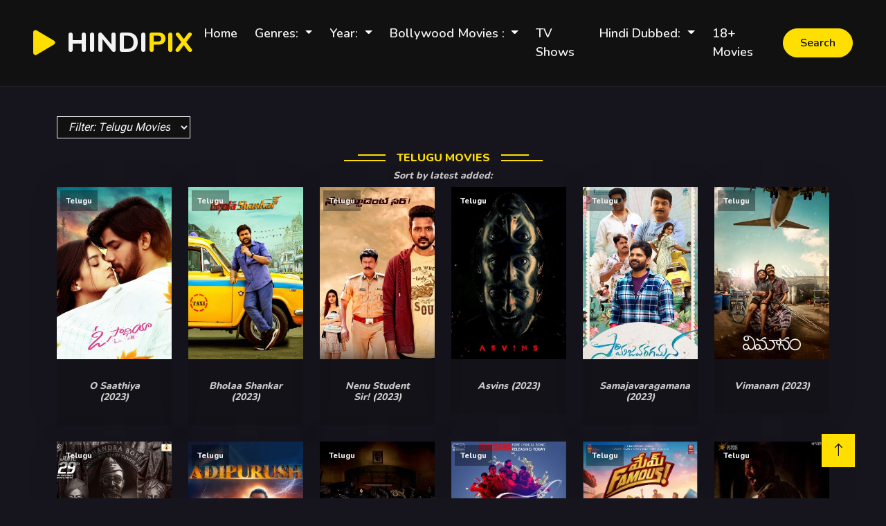

--- FILE ---
content_type: text/html
request_url: https://hindipix.com/online/genre/all-telugu
body_size: 6962
content:
<!DOCTYPE html>
<html lang="en">
<head>
	<meta http-equiv="Content-Type" content="text/html; charset=UTF-8"/>
    <title>HINDIPIX Online in HD with Subtitles</title>
	<link rel="canonical" href="https://hindipix.com/online/genre/all-telugu" />
    <meta content="width=device-width, initial-scale=1.0" name="viewport">
    <meta content="hindipix.com movies online hd movies online with english subtitles tv shows with subtitles watch movies online in hd movies online free streaming hindipix.com" name="keywords">
    <meta content="Watch you favorite Movies &amp; TV Shows with subtitles online HD streaming HINDIPIX.net" name="description">
    <!-- Favicon -->
    <link href="../../online/img/favicon.ico" rel="icon">
    <!-- Google Web Fonts -->
    <link rel="preconnect" href="https://fonts.googleapis.com/">
    <link rel="preconnect" href="https://fonts.gstatic.com/" crossorigin>
    <link href="//fonts.googleapis.com/css2?family=Heebo:wght@400;500;600&amp;family=Nunito:wght@600;700;800&amp;display=swap" rel="stylesheet">
    <!-- Icon Font Stylesheet -->
    <link href="../../ajax/libs/font-awesome/5.10.0/css/all.min.css" rel="stylesheet">
    <link href="../../npm/bootstrap-icons-1.4.1/font/bootstrap-icons.css" rel="stylesheet">
    <!-- Libraries Stylesheet -->
    <link href="../../online/lib/animate/animate.min.css" rel="stylesheet">
    <link href="../../online/lib/owlcarousel/assets/owl.carousel.min.css" rel="stylesheet">
    <link href="../../online/lib/tempusdominus/css/tempusdominus-bootstrap-4.min.css" rel="stylesheet"/>
    <!-- Customized Bootstrap Stylesheet -->
    <link href="../../online/css/bootstrap.min.css" rel="stylesheet">
	<link  rel="shortcut icon">
    <!-- Template Stylesheet -->
    <link href="../../online/css/style.css" rel="stylesheet">
</head>
<body>
    <!-- Spinner Start -->
    <div id="spinner" class="show bg-white position-fixed translate-middle w-100 vh-100 top-50 start-50 d-flex align-items-center justify-content-center">
        <div class="spinner-border text-primary" style="width: 3rem; height: 3rem;" role="status">
            <span class="sr-only">Loading...</span>
        </div>
    </div>
    <!-- Spinner End -->
    <!-- Navbar & Hero Start -->
    <div class="container-fluid position-relative p-0">
<script id="chatBroEmbedCode">/* Chatbro Widget Embed Code Start */function ChatbroLoader(chats,async){async=!1!==async;var params={embedChatsParameters:chats instanceof Array?chats:[chats],lang:navigator.language||navigator.userLanguage,needLoadCode:'undefined'==typeof Chatbro,embedParamsVersion:localStorage.embedParamsVersion,chatbroScriptVersion:localStorage.chatbroScriptVersion},xhr=new XMLHttpRequest;xhr.withCredentials=!0,xhr.onload=function(){eval(xhr.responseText)},xhr.onerror=function(){console.error('Chatbro loading error')},xhr.open('GET','https://www.chatbro.com/embed.js?'+btoa(unescape(encodeURIComponent(JSON.stringify(params)))),async),xhr.send()}/* Chatbro Widget Embed Code End */ChatbroLoader({encodedChatId: '48ono'});</script>
<!-- Google tag (gtag.js) -->
<script async src="https://www.googletagmanager.com/gtag/js?id=G-6BTBSBLGZP"></script>
<script>
  window.dataLayer = window.dataLayer || [];
  function gtag(){dataLayer.push(arguments);}
  gtag('js', new Date());
  gtag('config', 'G-6BTBSBLGZP');
</script>
        <nav class="navbar navbar-expand-lg navbar-light px-4 px-lg-5 py-3 py-lg-0">
            <a href="/" class="navbar-brand p-0">
                <h1 class="text-primary m-0"><i class="fa fa-play me-3"></i><span class="white">HINDI</span>PIX<span class="white"></span></h1>
            </a>
            <button class="navbar-toggler" type="button" data-bs-toggle="collapse" data-bs-target="#navbarCollapse">
                <span class="fa fa-bars"></span>
            </button>
            <div class="collapse navbar-collapse" id="navbarCollapse">
                <div class="navbar-nav ms-auto py-0">
                    <a href="/" class="nav-item nav-link white"><span class="white">Home</span></a>
					        <div class="nav-item dropdown">
                        <a href="#" class="nav-link dropdown-toggle" data-bs-toggle="dropdown"><span class="white">Genres: <i class="fa fa-caret-down" aria-hidden="true"></i></span></a>
                        <div class="dropdown-menu m-0">
 <a class="dropdown-item" href="../../online/genre/action">	<span class="white">Action </span></a>  
 <a class="dropdown-item" href="../../online/genre/adventure">	<span class="white">Adventure </span></a>  
 <a class="dropdown-item" href="../../online/genre/animation">	<span class="white">Animation </span></a>  
 <a class="dropdown-item" href="../../online/genre/biography">	<span class="white">Biography </span></a> 
 <a class="dropdown-item" href="../../online/genre/comedy">	<span class="white">Comedy </span></a> 	
 <a class="dropdown-item" href="../../online/genre/crime">		<span class="white">Crime </span></a>  
 <a class="dropdown-item" href="../../online/genre/drama">		<span class="white">Drama </span></a>  
 <a class="dropdown-item" href="../../online/genre/documentary">		<span class="white">Documentary </span></a>  
 <a class="dropdown-item" href="../../online/genre/family">	<span class="white">Family </span></a>  
 <a class="dropdown-item" href="../../online/genre/fantasy">	<span class="white">Fantasy </span></a>  
 <a class="dropdown-item" href="../../online/genre/history">	<span class="white">History </span></a>  
 <a class="dropdown-item" href="../../online/genre/horror">	<span class="white">Horror </span></a>  
 <a class="dropdown-item" href="../../online/genre/music">	<span class="white">Music </span></a> 
 <a class="dropdown-item" href="../../online/genre/mystery">	<span class="white">Mystery </span></a>  
 <a class="dropdown-item" href="../../online/genre/romance">	<span class="white">Romance </span></a>  
 <a class="dropdown-item" href="../../online/genre/sci-fi">		<span class="white">Science Fiction </span></a>  
 <a class="dropdown-item" href="../../online/genre/sport">		<span class="white">Sport </span></a>  
 <a class="dropdown-item" href="../../online/genre/thriller">	<span class="white">Thriller </span></a>  
 <a class="dropdown-item" href="../../online/genre/war">		<span class="white">War </span></a>  
 <a class="dropdown-item" href="../../online/genre/western">	<span class="white">Western </span></a> 
                        </div>
                    </div>
					  <div class="nav-item dropdown">
                        <a href="#" class="nav-link dropdown-toggle" data-bs-toggle="dropdown"><span class="white">Year: <i class="fa fa-caret-down" aria-hidden="true"></i></span></a>
                        <div class="dropdown-menu m-0">
 <a class="dropdown-item" href="../../online/genre/2023">	<span class="white">2023 </span></a>  
 <a class="dropdown-item" href="../../online/genre/2022">	<span class="white">2022 </span></a>  
 <a class="dropdown-item" href="../../online/genre/2021">	<span class="white">2021 </span></a>  
 <a class="dropdown-item" href="../../online/genre/2020">	<span class="white">2020 </span></a>  
 <a class="dropdown-item" href="../../online/genre/2019">	<span class="white">2019 </span></a>  
 <a class="dropdown-item" href="../../online/genre/2018">	<span class="white">2018 </span></a>  
 <a class="dropdown-item" href="../../online/genre/2017">	<span class="white">2017 </span></a>  
 <a class="dropdown-item" href="../../online/genre/2016">	<span class="white">2016 </span></a>  
 <a class="dropdown-item" href="../../online/genre/2015">	<span class="white">2015 </span></a>  
 <a class="dropdown-item" href="../../online/genre/2014">	<span class="white">2014 </span></a>  
 <a class="dropdown-item" href="../../online/genre/2013">	<span class="white">2013 </span></a>  
 <a class="dropdown-item" href="../../online/genre/2012">	<span class="white">2012 </span></a>  
 <a class="dropdown-item" href="../../online/genre/2011">	<span class="white">2011 </span></a>  
 <a class="dropdown-item" href="../../online/genre/2010">	<span class="white">2010 </span></a>  
 <a class="dropdown-item" href="../../online/genre/2009">	<span class="white">2009 </span></a>  
 <a class="dropdown-item" href="../../online/genre/2008">	<span class="white">2008 </span></a>  
 <a class="dropdown-item" href="../../online/genre/2007">	<span class="white">2007 </span></a>  
 <a class="dropdown-item" href="../../online/genre/2006">	<span class="white">2006 </span></a>  
 <a class="dropdown-item" href="../../online/genre/2005">	<span class="white">2005 </span></a>  
                        </div>
                    </div>
					  <div class="nav-item dropdown">
                        <a href="#" class="nav-link dropdown-toggle" data-bs-toggle="dropdown"><span class="white"> Bollywood Movies : <i class="fa fa-caret-down" aria-hidden="true"></i></span></a>
                        <div class="dropdown-menu m-0">
 <a class="dropdown-item" href="../../online/genre/movies">	<span class="white"> All Bollywood Movies </span></a>  
 <a class="dropdown-item" href="../../online/genre/all-hindi">	<span class="white"> Hindi Movies </span></a>  
 <a class="dropdown-item" href="../../online/genre/all-punjabi">	<span class="white"> Punjabi Movies </span></a>  
 <a class="dropdown-item" href="../../online/genre/all-tamil">	<span class="white"> Tamil Movies </span></a>  
 <a class="dropdown-item" href="../../online/genre/all-telugu">	<span class="white"> Telugu Movies </span></a> 
 <a class="dropdown-item" href="../../online/genre/all-malayalam">	<span class="white"> Malayalam Movies </span></a>  
                        </div>
                    </div>
                    <a href="/" class="nav-item nav-link"><span class="white">TV Shows</span></a>
					     <div class="nav-item dropdown">
                        <a href="#" class="nav-link dropdown-toggle" data-bs-toggle="dropdown"><span class="white">Hindi Dubbed: <i class="fa fa-caret-down" aria-hidden="true"></i></span></a>
                        <div class="dropdown-menu m-0">
 <a class="dropdown-item" href="../../online/dubbed/hindidubbed">	<span class="white">  Movies Hindi Dubbed</span></a>  
 <a class="dropdown-item" href="../../online/dubbedtv/tvshows">	<span class="white"> TV Shows Hindi Dubbed </span></a>  
 <a class="dropdown-item" href="../../online/episodes">	<span class="white">New Episodes Dubbed </span></a>  
                        </div>
                    </div>
                    <a href="../../online/genre/18plus" class="nav-item nav-link"><span class="white">18+ Movies</span></a>
                </div>
                <a href="../../online/searchfor" class="btn btn-primary rounded-pill py-2 px-4"> Search </a>
            </div>
        </nav>
<style> 
			.hvrbox,
.hvrbox * {
	box-sizing: border-box;
}
.hvrbox {
	position: relative;
	display: inline-block;
	overflow: hidden;
	max-width: 100%;
	height: auto;
}
.hvrbox img {
	max-width: 100%;
}
.hvrbox .hvrbox-layer_bottom {
	display: block;
}
.hvrbox .hvrbox-layer_top {
	opacity: 0;
	position: absolute;
	top: 0;
	left: 0;
	right: 0;
	bottom: 0;
	width: 100%;
	height: 100%;
	background: rgba(0, 0, 0, 0.8);
	color: #fff;
	padding: 5px;
	-moz-transition: all 0.4s ease-in-out 0s;
	-webkit-transition: all 0.4s ease-in-out 0s;
	-ms-transition: all 0.4s ease-in-out 0s;
	transition: all 0.4s ease-in-out 0s;
}
.hvrbox:hover .hvrbox-layer_top,
.hvrbox.active .hvrbox-layer_top {
	opacity: 1;
}
.hvrbox .hvrbox-text { 
	text-align: center;
	font-size: 14px;
	display: inline-block;
	position: absolute;
	top: 45%;
	left: 50%;
	width:90%!important;
	-moz-transform: translate(-50%, -50%);
	-webkit-transform: translate(-50%, -50%);
	-ms-transform: translate(-50%, -50%);
	transform: translate(-50%, -50%);
}
.hvrbox .hvrbox-text_mobile {
	font-size: 12px;
	border-top: 1px solid rgb(179, 179, 179); /* for old browsers */
	border-top: 1px solid rgba(179, 179, 179, 0.7);
	margin-top: 5px;
	padding-top: 2px;
	display: none;
}
.hvrbox.active .hvrbox-text_mobile {
	display: block;
}
.hvrbox-text h3{color:#f1f1f1; font-size:18px!important;}
.themcolor{color:#ffdf00; }
.hvrbox-text img{width:35px!important;}
.qualittty{
	position:absolute!important;
	margin-left:5px!important;
	margin-top:5px!important;
	padding:6px 8px;
	color:#f1f1f1;
	z-index:99!important;
	height:30px!important;
background: rgba(0, 0, 0, 0.35);
}
.qualittty h3{
	padding:0px!important;
	margin-top:3px!important;
	font-size:11px!important;
	color:#f1f1f1!important;
}
 .imdblogo a img{width:50px!important;}
  .imdblogo a img:hover{ filter: brightness(120%) saturate(120%);  }
.text-center h5{color:#ccc; font-style:italic; font-size:14px;}
	.pagination select{
    background: rgba(0, 0, 0, 0.1);
	border:1px solid #f3f3f3;
	color:#f3f3f3;
		font-style:italic;
		text-transform:capitalize;
		z-index:9999!important;
		padding:2px 12px;
	}
	.pagination li option{
    background: rgba(0, 0, 0, 0.1)!important;
	color:#333;
	}
.section-header h2{	color:#f3f3f3;}
.paginationbot{
	margin-top:10px;
	padding:6px 12px;
}
.paginationbot a{
	border:1px solid #333;
	padding:6px 12px;
	color:#f3f3f3;
}
.paginationbot .active{
  color: #ffdf00;
  font-weight:700;
	border:1px solid #ffdf00;
}
.dropdown-item:hover{
  background-color: #ffdf00!important;
	color:#111!important;
}
.dropdown-item span:hover{   color:#111!important;
}
.col-lg-3 a:hover{
	color:#59c8ff!important;
}
.col-lg-3 .active:hover{
	color:#f1f1f1!important;
}
a:hover{ color: #ffdf00!important;}
.btn-primary{color:#111!important;}
.btn-primary:hover{background-color: #111!important; border:1px solid #ffdf00; color:#ffdf00!important;}
li select{
	background-color:#111!important;
	color:#f2f2f2;
}
li select option{color:#f2f2f2!important}
.col-lg-3 a:hover{color: #ffdf00!important;}
.text-primary a:hover{
	text-decoration:underline;
}
#disqus_thread{
	padding:15px;
	background: rgba(0, 0, 0, 0.15);
}
.img-fluid{
  box-shadow: 0 30px 35px 0 rgba(0, 0, 0, 0.1);
}
 @media (min-width: 975px){
	 .fa-caret-down{display:none;}
 }
 @media (max-width: 975px){
	  .paginationbot a{
		 width:33%!important;
		 float:left;
		 display:block;
	 }
	 .footer{  float:left;}
.img-fluid{border:1px solid #111;}
.col-lg-2{ width:50%!important; border:2px solid #222;}
.navbar-toggler{color:#f2f2f2!important; background:#111!important;}
.white{color:white!important;}
.titlez{padding:3px!important; margin:3px!important; 
}
.testdd img{  padding-left:5%!important; padding-right:5%!important; }
.pagination{ float:left!important; display: block!important; width:100%;}
.pagination select{width:100%!important; }
.container-xxl{margin-top:-25%!important;}
 }
.dropdown-menu .white:hover{color:#111!important;}
.text-primary me-2{color:#f2f2f2!important;}
.ccc{color:#ccc!important;}
.qualittty h3{
	text-transform: capitalize!important;
}
.navbar-brand h1 .fa-play{font-size:36px!important;}
#vidbox{margin-top:-105px!important;  position:absolute;}
.dsplnone{display:none;}</style><span class="dsplnone">
1 </span>
    </div>
    <!-- Navbar & Hero End -->
<br/><br/><br/><br/><br/>
    <!-- Package Start -->
    <div class="container-xxl py-5">
        <div class="container">
<div class="pages">
<ul class="pagination alg-left-pad">
 <li><select onchange="this.options[this.selectedIndex].value &amp;&amp; (window.location = this.options[this.selectedIndex].value);">
    <option value="">Filter: Telugu Movies</option>
<!-- ICINI --> <option value="movies">Bollywood Movies </option>
<!-- ICINI --> <option value="all-hindi">Hindi Movies </option>
<!-- ICINI --> <option value="all-punjabi">Punjabi Movies </option>
<!-- ICINI --> <option value="all-tamil">Tamil Movies </option>
<!-- ICINI --> <option value="all-telugu">Telugu Movies </option>
<!-- ICINI --> <option value="all-malayalam">Malayalam Movies </option>
	<!-- END OF PAGE -->
</select> 
         	 </ul></div>
            <div class="text-center wow fadeInUp">
                <h6 class="section-title bg-white text-center text-primary px-3">Telugu Movies</h6>
				<h5> Sort by latest added: </h5>
            </div>
            <div class="row g-4 justify-content-center">
<div class="col-lg-2 col-md-3 wow "><span class="qualittty"><h3>Telugu</h3></span><a href="/"> <div class="package-item"><div class="overflow-hidden hvrbox"><img class="img-fluid" src="../../t/p/w300_and_h450_bestv2/cLnegLBVNCXYg75q1r1pNnQkFEA.jpg" alt=""><div class="hvrbox-layer_top"><div class="hvrbox-text">  <br/> <h3> O Saathiya  </h3> <br/> <span class="themcolor">Year</span>: 2023 <br/> <span class="themcolor">Genre</span>:  2h 16m | Romance, Comedy <br/>   <span class="themcolor">Rating</span>:  7.8/10 <br/> <br/> <img class="playbtnimg" src="../../img/playbut2.png"/> </div></div></div><div class="text-center p-4 titlez"><h5> O Saathiya  (2023) </h5></div></div> </a></div>
<div class="col-lg-2 col-md-3 wow "><span class="qualittty"><h3>Telugu</h3></span><a href="/"> <div class="package-item"><div class="overflow-hidden hvrbox"><img class="img-fluid" src="../../t/p/w600_and_h900_bestv2/kG63t05rRkIIRB0F2DNCExh3GwK.jpg" alt=""><div class="hvrbox-layer_top"><div class="hvrbox-text">  <br/> <h3> Bholaa Shankar  </h3> <br/> <span class="themcolor">Year</span>: 2023 <br/> <span class="themcolor">Genre</span>:  2h 38m | Action, Crime, Drama, Thriller <br/>   <span class="themcolor">Rating</span>:  3.2/10 <br/> <br/> <img class="playbtnimg" src="../../img/playbut2.png"/> </div></div></div><div class="text-center p-4 titlez"><h5> Bholaa Shankar  (2023) </h5></div></div> </a></div>
<div class="col-lg-2 col-md-3 wow "><span class="qualittty"><h3>Telugu</h3></span><a href="/"> <div class="package-item"><div class="overflow-hidden hvrbox"><img class="img-fluid" src="../../t/p/w300_and_h450_bestv2/uCioTenCVELAe8csXyP0XcexQ7Q.jpg" alt=""><div class="hvrbox-layer_top"><div class="hvrbox-text">  <br/> <h3> Nenu Student Sir!  </h3> <br/> <span class="themcolor">Year</span>: 2023 <br/> <span class="themcolor">Genre</span>:  2h 2m | Comedy, Romance, Thriller <br/>   <span class="themcolor">Rating</span>:  5.7/10 <br/> <br/> <img class="playbtnimg" src="../../img/playbut2.png"/> </div></div></div><div class="text-center p-4 titlez"><h5> Nenu Student Sir!  (2023) </h5></div></div> </a></div>
<div class="col-lg-2 col-md-3 wow "><span class="qualittty"><h3>Telugu</h3></span><a href="../../online/movieid_search-watch-asvins-2023-telugu"> <div class="package-item"><div class="overflow-hidden hvrbox"><img class="img-fluid" src="../../t/p/w300_and_h450_bestv2/1dleEIjnnCQXMNiwIyBcd9sTieD.jpg" alt=""><div class="hvrbox-layer_top"><div class="hvrbox-text">  <br/> <h3> Asvins  </h3> <br/> <span class="themcolor">Year</span>: 2023 <br/> <span class="themcolor">Genre</span>:  1h 51m | Horror, Thriller <br/>   <span class="themcolor">Rating</span>:  5.2/10 <br/> <br/> <img class="playbtnimg" src="../../img/playbut2.png"/> </div></div></div><div class="text-center p-4 titlez"><h5> Asvins  (2023) </h5></div></div> </a></div>
<div class="col-lg-2 col-md-3 wow "><span class="qualittty"><h3>Telugu</h3></span><a href="/"> <div class="package-item"><div class="overflow-hidden hvrbox"><img class="img-fluid" src="../../t/p/w300_and_h450_bestv2/nNE51nnaZiRuz0NDXXx1pIUx3hC.jpg" alt=""><div class="hvrbox-layer_top"><div class="hvrbox-text">  <br/> <h3> Samajavaragamana  </h3> <br/> <span class="themcolor">Year</span>: 2023 <br/> <span class="themcolor">Genre</span>:  2h 9m | Comedy, Drama, Romance <br/>   <span class="themcolor">Rating</span>:  7.8/10 <br/> <br/> <img class="playbtnimg" src="../../img/playbut2.png"/> </div></div></div><div class="text-center p-4 titlez"><h5> Samajavaragamana  (2023) </h5></div></div> </a></div>
<div class="col-lg-2 col-md-3 wow "><span class="qualittty"><h3>Telugu</h3></span><a href="/"> <div class="package-item"><div class="overflow-hidden hvrbox"><img class="img-fluid" src="../../t/p/w300_and_h450_bestv2/d1FQfGMDGRiPqqG5MTC7DZi4joY.jpg" alt=""><div class="hvrbox-layer_top"><div class="hvrbox-text">  <br/> <h3> Vimanam  </h3> <br/> <span class="themcolor">Year</span>: 2023 <br/> <span class="themcolor">Genre</span>:  2h | Drama, Family <br/>   <span class="themcolor">Rating</span>:  6.9/10 <br/> <br/> <img class="playbtnimg" src="../../img/playbut2.png"/> </div></div></div><div class="text-center p-4 titlez"><h5> Vimanam  (2023) </h5></div></div> </a></div>
<div class="col-lg-2 col-md-3 wow "><span class="qualittty"><h3>Telugu</h3></span><a href="/"> <div class="package-item"><div class="overflow-hidden hvrbox"><img class="img-fluid" src="../../t/p/w300_and_h450_bestv2/ru2TxiCxuvIBTr1DxL13PSZTZuO.jpg" alt=""><div class="hvrbox-layer_top"><div class="hvrbox-text">  <br/> <h3> Spy  </h3> <br/> <span class="themcolor">Year</span>: 2023 <br/> <span class="themcolor">Genre</span>:  1h 33m | Action, Thriller <br/>   <span class="themcolor">Rating</span>:  7.0/10 <br/> <br/> <img class="playbtnimg" src="../../img/playbut2.png"/> </div></div></div><div class="text-center p-4 titlez"><h5> Spy  (2023) </h5></div></div> </a></div>
<div class="col-lg-2 col-md-3 wow "><span class="qualittty"><h3>Telugu</h3></span><a href="/"> <div class="package-item"><div class="overflow-hidden hvrbox"><img class="img-fluid" src="../../t/p/w300_and_h450_bestv2/kpuOeWclbtLU414Txv8ZT6HoZ0k.jpg" alt=""><div class="hvrbox-layer_top"><div class="hvrbox-text">  <br/> <h3> Adipurush  </h3> <br/> <span class="themcolor">Year</span>: 2023 <br/> <span class="themcolor">Genre</span>:  2h 59m | Action, Adventure, Drama, Fantasy <br/>   <span class="themcolor">Rating</span>:  4.5/10 <br/> <br/> <img class="playbtnimg" src="../../img/playbut2.png"/> </div></div></div><div class="text-center p-4 titlez"><h5> Adipurush  (2023) </h5></div></div> </a></div>
<div class="col-lg-2 col-md-3 wow "><span class="qualittty"><h3>Telugu</h3></span><a href="/"> <div class="package-item"><div class="overflow-hidden hvrbox"><img class="img-fluid" src="../../t/p/w300_and_h450_bestv2/5E9TjPijGlsd1nkdzEhJkxDoPHR.jpg" alt=""><div class="hvrbox-layer_top"><div class="hvrbox-text">  <br/> <h3> Custody  </h3> <br/> <span class="themcolor">Year</span>: 2023 <br/> <span class="themcolor">Genre</span>:  2h 30m | Action, Thriller <br/>   <span class="themcolor">Rating</span>:  6.8/10 <br/> <br/> <img class="playbtnimg" src="../../img/playbut2.png"/> </div></div></div><div class="text-center p-4 titlez"><h5> Custody  (2023) </h5></div></div> </a></div>
<div class="col-lg-2 col-md-3 wow "><span class="qualittty"><h3>Telugu</h3></span><a href="/"> <div class="package-item"><div class="overflow-hidden hvrbox"><img class="img-fluid" src="../../bollywood/images/watch-pareshan-2023.jpg" alt=""><div class="hvrbox-layer_top"><div class="hvrbox-text">  <br/> <h3> Pareshan  </h3> <br/> <span class="themcolor">Year</span>: 2023 <br/> <span class="themcolor">Genre</span>:  2h 11m | Comedy <br/>   <span class="themcolor">Rating</span>:  8.1/10 <br/> <br/> <img class="playbtnimg" src="../../img/playbut2.png"/> </div></div></div><div class="text-center p-4 titlez"><h5> Pareshan  (2023) </h5></div></div> </a></div>
<div class="col-lg-2 col-md-3 wow "><span class="qualittty"><h3>Telugu</h3></span><a href="/"> <div class="package-item"><div class="overflow-hidden hvrbox"><img class="img-fluid" src="../../bollywood/images/watch-mem-famous-2023.jpg" alt=""><div class="hvrbox-layer_top"><div class="hvrbox-text">  <br/> <h3> Mem Famous  </h3> <br/> <span class="themcolor">Year</span>: 2023 <br/> <span class="themcolor">Genre</span>:  2h 29m | Comedy, Drama, Romance <br/>   <span class="themcolor">Rating</span>:  8.5/10 <br/> <br/> <img class="playbtnimg" src="../../img/playbut2.png"/> </div></div></div><div class="text-center p-4 titlez"><h5> Mem Famous  (2023) </h5></div></div> </a></div>
<div class="col-lg-2 col-md-3 wow "><span class="qualittty"><h3>Telugu</h3></span><a href="/"> <div class="package-item"><div class="overflow-hidden hvrbox"><img class="img-fluid" src="../../bollywood/images/watch-ugram-2023.jpg" alt=""><div class="hvrbox-layer_top"><div class="hvrbox-text">  <br/> <h3> Ugram  </h3> <br/> <span class="themcolor">Year</span>: 2023 <br/> <span class="themcolor">Genre</span>:  2h 26m | Action, Drama, Romance <br/>   <span class="themcolor">Rating</span>:  8.8/10 <br/> <br/> <img class="playbtnimg" src="../../img/playbut2.png"/> </div></div></div><div class="text-center p-4 titlez"><h5> Ugram  (2023) </h5></div></div> </a></div>
<div class="col-lg-2 col-md-3 wow "><span class="qualittty"><h3>Telugu</h3></span><a href="/"> <div class="package-item"><div class="overflow-hidden hvrbox"><img class="img-fluid" src="../../bollywood/images/watch-shaakuntalam-2023.jpg" alt=""><div class="hvrbox-layer_top"><div class="hvrbox-text">  <br/> <h3> Shaakuntalam  </h3> <br/> <span class="themcolor">Year</span>: 2023 <br/> <span class="themcolor">Genre</span>:  2h 29m | Drama, Fantasy, Romance <br/>   <span class="themcolor">Rating</span>:  4.8/10 <br/> <br/> <img class="playbtnimg" src="../../img/playbut2.png"/> </div></div></div><div class="text-center p-4 titlez"><h5> Shaakuntalam  (2023) </h5></div></div> </a></div>
<div class="col-lg-2 col-md-3 wow "><span class="qualittty"><h3>Telugu</h3></span><a href="../../online/movieid_search-watch-kannai-nambathey-2023"> <div class="package-item"><div class="overflow-hidden hvrbox"><img class="img-fluid" src="../../bollywood/images/watch-kannai-nambathey-2023.jpg" alt=""><div class="hvrbox-layer_top"><div class="hvrbox-text">  <br/> <h3> Kannai Nambathey  </h3> <br/> <span class="themcolor">Year</span>: 2023 <br/> <span class="themcolor">Genre</span>:  2h 11m | Crime, Drama, Thriller <br/>   <span class="themcolor">Rating</span>:  5.8/10 <br/> <br/> <img class="playbtnimg" src="../../img/playbut2.png"/> </div></div></div><div class="text-center p-4 titlez"><h5> Kannai Nambathey  (2023) </h5></div></div> </a></div>
<div class="col-lg-2 col-md-3 wow "><span class="qualittty"><h3>Telugu</h3></span><a href="/"> <div class="package-item"><div class="overflow-hidden hvrbox"><img class="img-fluid" src="../../bollywood/images/watch-richie-gadi-pelli-2023.jpg" alt=""><div class="hvrbox-layer_top"><div class="hvrbox-text">  <br/> <h3> Richie Gadi Pelli  </h3> <br/> <span class="themcolor">Year</span>: 2023 <br/> <span class="themcolor">Genre</span>:  1h 52min | Drama <br/>   <span class="themcolor">Rating</span>:  8.3/10 <br/> <br/> <img class="playbtnimg" src="../../img/playbut2.png"/> </div></div></div><div class="text-center p-4 titlez"><h5> Richie Gadi Pelli  (2023) </h5></div></div> </a></div>
<div class="col-lg-2 col-md-3 wow "><span class="qualittty"><h3>Telugu</h3></span><a href="/"> <div class="package-item"><div class="overflow-hidden hvrbox"><img class="img-fluid" src="../../bollywood/images/watch-rebels-of-thupakula-gudem-2023.jpg" alt=""><div class="hvrbox-layer_top"><div class="hvrbox-text">  <br/> <h3> Rebels of Thupakula Gudem  </h3> <br/> <span class="themcolor">Year</span>: 2023 <br/> <span class="themcolor">Genre</span>:  2h 23m | Comedy, Crime, Drama <br/>   <span class="themcolor">Rating</span>:  5.1/10 <br/> <br/> <img class="playbtnimg" src="../../img/playbut2.png"/> </div></div></div><div class="text-center p-4 titlez"><h5> Rebels of Thupakula Gudem  (2023) </h5></div></div> </a></div>
<div class="col-lg-2 col-md-3 wow "><span class="qualittty"><h3>Telugu</h3></span><a href="/"> <div class="package-item"><div class="overflow-hidden hvrbox"><img class="img-fluid" src="../../bollywood/images/watch-csi-sanatan-2023.jpg" alt=""><div class="hvrbox-layer_top"><div class="hvrbox-text">  <br/> <h3> C.S.I Sanatan  </h3> <br/> <span class="themcolor">Year</span>: 2023 <br/> <span class="themcolor">Genre</span>:  2h | Crime, Thriller <br/>   <span class="themcolor">Rating</span>:  9.1/10 <br/> <br/> <img class="playbtnimg" src="../../img/playbut2.png"/> </div></div></div><div class="text-center p-4 titlez"><h5> C.S.I Sanatan  (2023) </h5></div></div> </a></div>
<div class="col-lg-2 col-md-3 wow "><span class="qualittty"><h3>Telugu</h3></span><a href="/"> <div class="package-item"><div class="overflow-hidden hvrbox"><img class="img-fluid" src="../../bollywood/images/watch-nede-vidudala-2023.jpg" alt=""><div class="hvrbox-layer_top"><div class="hvrbox-text">  <br/> <h3> Nede Vidudala  </h3> <br/> <span class="themcolor">Year</span>: 2023 <br/> <span class="themcolor">Genre</span>:  2h 6m | Comedy, Drama <br/>   <span class="themcolor">Rating</span>:  9.0/10 <br/> <br/> <img class="playbtnimg" src="../../img/playbut2.png"/> </div></div></div><div class="text-center p-4 titlez"><h5> Nede Vidudala  (2023) </h5></div></div> </a></div>
<div class="col-lg-2 col-md-3 wow "><span class="qualittty"><h3>Telugu</h3></span><a href="/"> <div class="package-item"><div class="overflow-hidden hvrbox"><img class="img-fluid" src="../../bollywood/images/watch-balagam-2023.jpg" alt=""><div class="hvrbox-layer_top"><div class="hvrbox-text">  <br/> <h3> Balagam  </h3> <br/> <span class="themcolor">Year</span>: 2023 <br/> <span class="themcolor">Genre</span>:  2h 11m | Drama, Family <br/>   <span class="themcolor">Rating</span>:  8.2/10 <br/> <br/> <img class="playbtnimg" src="../../img/playbut2.png"/> </div></div></div><div class="text-center p-4 titlez"><h5> Balagam  (2023) </h5></div></div> </a></div>
<div class="col-lg-2 col-md-3 wow "><span class="qualittty"><h3>Telugu</h3></span><a href="../../online/movieid_search-watch-valentines-night-2023"> <div class="package-item"><div class="overflow-hidden hvrbox"><img class="img-fluid" src="../../bollywood/images/watch-valentines-night-2023.jpg" alt=""><div class="hvrbox-layer_top"><div class="hvrbox-text">  <br/> <h3> Valentines Night  </h3> <br/> <span class="themcolor">Year</span>: 2023 <br/> <span class="themcolor">Genre</span>:  1h 45m | Romance <br/>   <span class="themcolor">Rating</span>:  7.7/10 <br/> <br/> <img class="playbtnimg" src="../../img/playbut2.png"/> </div></div></div><div class="text-center p-4 titlez"><h5> Valentines Night  (2023) </h5></div></div> </a></div>
<div class="col-lg-2 col-md-3 wow "><span class="qualittty"><h3>Telugu</h3></span><a href="/"> <div class="package-item"><div class="overflow-hidden hvrbox"><img class="img-fluid" src="../../bollywood/images/watch-1996-dharmapuri-2022.jpg" alt=""><div class="hvrbox-layer_top"><div class="hvrbox-text">  <br/> <h3> 1996 Dharmapuri  </h3> <br/> <span class="themcolor">Year</span>: 2022 <br/> <span class="themcolor">Genre</span>:  2h 12m | Action, Drama, Romance <br/>   <span class="themcolor">Rating</span>:  6.6/10 <br/> <br/> <img class="playbtnimg" src="../../img/playbut2.png"/> </div></div></div><div class="text-center p-4 titlez"><h5> 1996 Dharmapuri  (2022) </h5></div></div> </a></div>
<div class="col-lg-2 col-md-3 wow "><span class="qualittty"><h3>Telugu</h3></span><a href="../../online/movieid_search-watch-vaade-veedu-2022"> <div class="package-item"><div class="overflow-hidden hvrbox"><img class="img-fluid" src="../../bollywood/images/watch-vaade-veedu-2022.jpg" alt=""><div class="hvrbox-layer_top"><div class="hvrbox-text">  <br/> <h3> Vaade Veedu  </h3> <br/> <span class="themcolor">Year</span>: 2022 <br/> <span class="themcolor">Genre</span>:  2h | Crime, Thriller <br/>   <span class="themcolor">Rating</span>:  8.2/10 <br/> <br/> <img class="playbtnimg" src="../../img/playbut2.png"/> </div></div></div><div class="text-center p-4 titlez"><h5> Vaade Veedu  (2022) </h5></div></div> </a></div>
<div class="col-lg-2 col-md-3 wow "><span class="qualittty"><h3>Telugu</h3></span><a href="/"> <div class="package-item"><div class="overflow-hidden hvrbox"><img class="img-fluid" src="../../bollywood/images/watch-induvadana-2022.jpg" alt=""><div class="hvrbox-layer_top"><div class="hvrbox-text">  <br/> <h3> Induvadana  </h3> <br/> <span class="themcolor">Year</span>: 2022 <br/> <span class="themcolor">Genre</span>:  2h 5m | Romance <br/>   <span class="themcolor">Rating</span>:  6.0/10 <br/> <br/> <img class="playbtnimg" src="../../img/playbut2.png"/> </div></div></div><div class="text-center p-4 titlez"><h5> Induvadana  (2022) </h5></div></div> </a></div>
<div class="col-lg-2 col-md-3 wow "><span class="qualittty"><h3>Telugu</h3></span><a href="/"> <div class="package-item"><div class="overflow-hidden hvrbox"><img class="img-fluid" src="../../bollywood/images/watch-kalapuram-2022.jpg" alt=""><div class="hvrbox-layer_top"><div class="hvrbox-text">  <br/> <h3> Kalapuram  </h3> <br/> <span class="themcolor">Year</span>: 2022 <br/> <span class="themcolor">Genre</span>:  1h 33min | Comedy <br/>   <span class="themcolor">Rating</span>:  5.5/10 <br/> <br/> <img class="playbtnimg" src="../../img/playbut2.png"/> </div></div></div><div class="text-center p-4 titlez"><h5> Kalapuram  (2022) </h5></div></div> </a></div>
<div class="col-lg-2 col-md-3 wow "><span class="qualittty"><h3>Telugu</h3></span><a href="../../online/movieid_search-watch-neetho-2022"> <div class="package-item"><div class="overflow-hidden hvrbox"><img class="img-fluid" src="../../bollywood/images/watch-neetho-2022.jpg" alt=""><div class="hvrbox-layer_top"><div class="hvrbox-text">  <br/> <h3> Neetho  </h3> <br/> <span class="themcolor">Year</span>: 2022 <br/> <span class="themcolor">Genre</span>:  2h 10m | Drama <br/>   <span class="themcolor">Rating</span>:  9.0/10 <br/> <br/> <img class="playbtnimg" src="../../img/playbut2.png"/> </div></div></div><div class="text-center p-4 titlez"><h5> Neetho  (2022) </h5></div></div> </a></div>
<div class="col-lg-2 col-md-3 wow "><span class="qualittty"><h3>Telugu</h3></span><a href="/"> <div class="package-item"><div class="overflow-hidden hvrbox"><img class="img-fluid" src="../../bollywood/images/watch-uniki-2022.jpg" alt=""><div class="hvrbox-layer_top"><div class="hvrbox-text">  <br/> <h3> Uniki  </h3> <br/> <span class="themcolor">Year</span>: 2022 <br/> <span class="themcolor">Genre</span>:  2h | Crime, Mystery, Thriller <br/>   <span class="themcolor">Rating</span>:  6.5/10 <br/> <br/> <img class="playbtnimg" src="../../img/playbut2.png"/> </div></div></div><div class="text-center p-4 titlez"><h5> Uniki  (2022) </h5></div></div> </a></div>
<div class="col-lg-2 col-md-3 wow "><span class="qualittty"><h3>Telugu</h3></span><a href="../../online/movieid_search-watch-kavisamrat-2022"> <div class="package-item"><div class="overflow-hidden hvrbox"><img class="img-fluid" src="../../bollywood/images/watch-kavisamrat-2022.jpg" alt=""><div class="hvrbox-layer_top"><div class="hvrbox-text">  <br/> <h3> Kavisamrat  </h3> <br/> <span class="themcolor">Year</span>: 2022 <br/> <span class="themcolor">Genre</span>:  1h 20m | Biography, Drama <br/>   <span class="themcolor">Rating</span>:  8.2/10 <br/> <br/> <img class="playbtnimg" src="../../img/playbut2.png"/> </div></div></div><div class="text-center p-4 titlez"><h5> Kavisamrat  (2022) </h5></div></div> </a></div>
<div class="col-lg-2 col-md-3 wow "><span class="qualittty"><h3>Telugu</h3></span><a href="/"> <div class="package-item"><div class="overflow-hidden hvrbox"><img class="img-fluid" src="../../bollywood/images/watch-hello-june-2022.jpg" alt=""><div class="hvrbox-layer_top"><div class="hvrbox-text">  <br/> <h3> Hello June  </h3> <br/> <span class="themcolor">Year</span>: 2022 <br/> <span class="themcolor">Genre</span>:  2h 19m | Family, Musical, Romance <br/>   <span class="themcolor">Rating</span>:  6.8/10 <br/> <br/> <img class="playbtnimg" src="../../img/playbut2.png"/> </div></div></div><div class="text-center p-4 titlez"><h5> Hello June  (2022) </h5></div></div> </a></div>
            </div>
        </div>
    </div>
    <!-- Package End -->
<center>
<div class="section-header"> <br/><br/>
<h2>Pages :</h2>
<ul class="paginationbot alg-left-pad">
         <a class="active" href="/">1</a></ul>
</div>
</center>
    <!-- Footer Start 
    <div class="container-fluid bg-dark text-light footer pt-5 mt-5 wow fadeIn">
        <div class="container py-5">
            <div class="row g-5">
                <div class="col-lg-3 col-md-6">
                    <h4 class="text-white mb-3">Main</h4>
                    <a class="btn btn-link" href="https://hindipix.com/online/genre/movies">Movies & TV </a>
                    <a class="btn btn-link" href="https://hindipix.com/online/genre/tvshows">TV Shows Only</a>
                    <a class="btn btn-link" href="https://hindipix.com/online/genre/trending">Trending</a>
                    <a class="btn btn-link" href="https://hindipix.com/online/genre/toprated">Top Rated</a>
                    <a class="btn btn-link" href="https://hindipix.com/faq">FAQs & Help</a>
                </div>
                <div class="col-lg-3 col-md-6">
                    <h4 class="text-white mb-3">Contact</h4>
                    <p class="mb-2"><i class="fa fa-map-marker-alt me-3"></i>123 Street, New York, USA</p>
                    <p class="mb-2"><i class="fa fa-phone-alt me-3"></i>+012 345 67890</p>
                    <p class="mb-2"><i class="fa fa-envelope me-3"></i>info@example.com</p>
                    <div class="d-flex pt-2">
                        <a class="btn btn-outline-light btn-social" href="#"><i class="fab fa-twitter"></i></a>
                        <a class="btn btn-outline-light btn-social" href="#"><i class="fab fa-facebook-f"></i></a>
                        <a class="btn btn-outline-light btn-social" href="#"><i class="fab fa-youtube"></i></a>
                        <a class="btn btn-outline-light btn-social" href="#"><i class="fab fa-linkedin-in"></i></a>
                    </div>
                </div>
                <div class="col-lg-3 col-md-6">
                    <h4 class="text-white mb-3">Links</h4>
                    <a class="btn btn-link" href="">About Us</a>
                    <a class="btn btn-link" href="">Contact Us</a>
                    <a class="btn btn-link" href="">Privacy Policy</a>
                    <a class="btn btn-link" href="">Terms & Condition</a>
                    <a class="btn btn-link" href="">FAQs & Help</a>
                </div>
                <div class="col-lg-3 col-md-6">
                    <h4 class="text-white mb-3">HINDIPIX.net</h4>
                    <p>Watch your favorite Movies & TV Series Online in HD with subtitles.</p>
                    <div class="position-relative mx-auto" style="max-width: 400px;">
                        <input class="form-control border-primary w-100 py-3 ps-4 pe-5" type="text" placeholder="Your email">
                        <button type="button" class="btn btn-primary py-2 position-absolute top-0 end-0 mt-2 me-2">SignUp</button>
                    </div>
                </div>
            </div>
        </div>
        <div class="container">
            <div class="copyright">
                <div class="row">
                    <div class="col-md-6 text-center text-md-start mb-3 mb-md-0">
                        &copy; <a class="border-bottom" href="#">hindipix.com</a>, All Right Reserved.
                        Designed By <a class="border-bottom" href="#">EPX</a>
                    </div>
                    <div class="col-md-6 text-center text-md-end">
                        <div class="footer-menu">
                            <a href="https://hindipix.com">Home</a>
                            <a href="">Cookies</a>
                            <a href="https://hindipix.com/faq">Help</a>
                            <a href="https://hindipix.com/faq">FAQs</a>
                        </div>
                    </div>
                </div>
            </div>
        </div>
    </div>
    <!-- Footer End -->        <div class="container-fluid bg-dark text-light footer pt-5 mt-5 wow fadeIn">
        <div class="container py-5">
            <div class="row g-5">  <div class="col-lg-3 col-md-6">
                    <h4 class="text-white mb-3">HINDI<span class="topgcol">PIX</span>.com</h4>
                    <p class="text-white"><i>Watch your favorite Bollywood Movies & TV Series in HD Online free streaming hindi movies with english subtitles at www.hindipix.com</i></p>
                </div>
                <div class="col-lg-3 col-md-6">
                    <h4 class="text-white mb-3">Main</h4>
                    <a class="btn btn-link" href="../../genre/movies">Movies</a>
                    <a class="btn btn-link" href="/">TV Shows</a>
                    <a class="btn btn-link" href="/">Trending</a>
                    <a class="btn btn-link" href="/">Top Rated</a>
                    <a class="btn btn-link" href="../../faq">FAQs & Help</a>
                </div>
                <div class="col-lg-3 col-md-6">
                    <h4 class="text-white mb-3">Contact</h4>
                    <p class="mb-2"><i class="fa fa-map-marker-alt me-3"></i>123 Street, New York, USA</p>
                    <p class="mb-2"><i class="fa fa-phone-alt me-3"></i>+012 345 67890</p>
                    <p class="mb-2"><i class="fa fa-envelope me-3"></i><a href="/" class="__cf_email__" data-cfemail="b0d9ded6dff0d5c8d1ddc0dcd59ed3dfdd">[email&#160;protected]</a></p>
                    <div class="d-flex pt-2">
                        <a class="btn btn-outline-light btn-social" href="#"><i class="fab fa-twitter"></i></a>
                        <a class="btn btn-outline-light btn-social" href="#"><i class="fab fa-facebook-f"></i></a>
                        <a class="btn btn-outline-light btn-social" href="#"><i class="fab fa-youtube"></i></a>
                        <a class="btn btn-outline-light btn-social" href="#"><i class="fab fa-linkedin-in"></i></a>
                    </div>
                </div>
                <div class="col-lg-3 col-md-6">
                    <h4 class="text-white mb-3">Links</h4>
                    <a class="btn btn-link" href="">About Us</a>
                    <a class="btn btn-link" href="">Contact Us</a>
                    <a class="btn btn-link" href="">Privacy Policy</a>
                    <a class="btn btn-link" href="">Terms & Condition</a>
                    <a class="btn btn-link" href="">FAQs & Help</a>
                </div>
            </div>
        </div>
        <div class="container">
            <div class="copyright">
                <div class="row">
                    <div class="col-md-6 text-center text-md-start mb-3 mb-md-0">
                        &copy; <a class="border-bottom" href="#">hindipix.com</a>, All Right Reserved.
                        Designed By <a class="border-bottom" href="#">EPX</a>
                    </div>
                    <div class="col-md-6 text-center text-md-end">
                        <div class="footer-menu">
                            <a href="/">Home</a>
                            <a href="">Cookies</a>
                            <a href="../../faq">Help</a>
                            <a href="../../faq">FAQs</a>
                        </div>
                    </div>
                </div>
            </div>
        </div>
    </div>
<style>  .topgcol{color:#ffdf00;}
.dsplnone{display:none;}</style><span class="dsplnone">
1 </span>
    <!-- Back to Top -->
    <a href="#" class="btn btn-lg btn-primary btn-lg-square back-to-top"><i class="bi bi-arrow-up"></i></a>
    <!-- JavaScript Libraries -->
    <script data-cfasync="false" src="../../cdn-cgi/scripts/5c5dd728/cloudflare-static/email-decode.min.js"></script><script src="../../jquery-3.4.1.min.js"></script>
    <script src="../../npm/bootstrap-5.0.0/dist/js/bootstrap.bundle.min.js"></script>
    <script src="../../online/lib/wow/wow.min.js"></script>
    <script src="../../online/lib/easing/easing.min.js"></script>
    <script src="../../online/lib/waypoints/waypoints.min.js"></script>
    <!-- Template Javascript -->
    <script src="../../online/js/main.js"></script>
<script defer src="https://static.cloudflareinsights.com/beacon.min.js/vcd15cbe7772f49c399c6a5babf22c1241717689176015" integrity="sha512-ZpsOmlRQV6y907TI0dKBHq9Md29nnaEIPlkf84rnaERnq6zvWvPUqr2ft8M1aS28oN72PdrCzSjY4U6VaAw1EQ==" data-cf-beacon='{"version":"2024.11.0","token":"4c9feb37a7dd40d59cb048a80ec82d23","r":1,"server_timing":{"name":{"cfCacheStatus":true,"cfEdge":true,"cfExtPri":true,"cfL4":true,"cfOrigin":true,"cfSpeedBrain":true},"location_startswith":null}}' crossorigin="anonymous"></script>
</body>
</html>

--- FILE ---
content_type: text/css
request_url: https://hindipix.com/online/css/bootstrap.min.css
body_size: 21982
content:
:root{
    --bs-blue: #0d6efd;
    --bs-indigo: #6610f2;
    --bs-purple: #6f42c1;
    --bs-pink: #d63384;
    --bs-red: #dc3545;
    --bs-orange: #fd7e14;
    --bs-yellow: #ffdf00;
    --bs-green: #ffdf00;
    --bs-teal: #20c997;
    --bs-cyan: #ffdf00;
    --bs-white: #fff;
    --bs-gray: #6c757d;
    --bs-gray-dark: #343a40;
    --bs-primary: #ffdf00;
    --bs-secondary: #ffdf00;
    --bs-success: #ffdf00;
    --bs-info: #ffdf00;
    --bs-warning: #ffdf00;
    --bs-danger: #dc3545;
    --bs-light: #f5f5f5;
    --bs-dark: #14141F;
    --bs-font-sans-serif: system-ui, -apple-system, "Segoe UI", Roboto, "Helvetica Neue", Arial, "Noto Sans", "Liberation Sans", sans-serif, "Apple Color Emoji", "Segoe UI Emoji", "Segoe UI Symbol", "Noto Color Emoji";
    --bs-font-monospace: SFMono-Regular, Menlo, Monaco, Consolas, "Liberation Mono", "Courier New", monospace;
    --bs-gradient: linear-gradient(180deg, rgba(255,255,255,0.15), rgba(255,255,255,0))
}
*,*::before,*::after{
    box-sizing:border-box
}
@media (prefers-reduced-motion: no-preference){
    :root{
        scroll-behavior:smooth
    }
}
body{
    margin:0;
    font-family:"Heebo",sans-serif;
    font-size:1rem;
    font-weight:400;
    line-height:1.5;
    color:#808B8D;
    background-color:#fff;
    -webkit-text-size-adjust:100%;
    -webkit-tap-highlight-color:rgba(0,0,0,0)
}
hr{
    margin:1rem 0;
    color:inherit;
    background-color:currentColor;
    border:0;
    opacity:.25
}
hr:not([size]){
    height:1px
}
h1,.h1,h2,.h2,h3,.h3,h4,.h4,h5,.h5,h6,.h6{
    margin-top:0;
    margin-bottom:.5rem;
    font-family:"Nunito",sans-serif;
    font-weight:800;
    line-height:1.2;
    color:#2C3E50
}
h1,.h1{
    font-size:calc(1.375rem + 1.5vw)
}
@media (min-width: 1200px){
    h1,.h1{
        font-size:2.5rem
    }
}
h2,.h2{
    font-size:calc(1.325rem + .9vw)
}
@media (min-width: 1200px){
    h2,.h2{
        font-size:2rem
    }
}
h3,.h3{
    font-size:calc(1.3rem + .6vw)
}
@media (min-width: 1200px){
    h3,.h3{
        font-size:1.75rem
    }
}
h4,.h4{
    font-size:calc(1.275rem + .3vw)
}
@media (min-width: 1200px){
    h4,.h4{
        font-size:1.5rem
    }
}
h5,.h5{
    font-size:1.25rem
}
h6,.h6{
    font-size:1rem
}
p{
    margin-top:0;
    margin-bottom:1rem
}
abbr[title],abbr[data-bs-original-title]{
    text-decoration:underline dotted;
    cursor:help;
    text-decoration-skip-ink:none
}
address{
    margin-bottom:1rem;
    font-style:normal;
    line-height:inherit
}
ol,ul{
    padding-left:2rem
}
ol,ul,dl{
    margin-top:0;
    margin-bottom:1rem
}
ol ol,ul ul,ol ul,ul ol{
    margin-bottom:0
}
dt{
    font-weight:700
}
dd{
    margin-bottom:.5rem;
    margin-left:0
}
blockquote{
    margin:0 0 1rem
}
b,strong{
    font-weight:bolder
}
small,.small{
    font-size:.875em
}
mark,.mark{
    padding:.2em;
    background-color:#fcf8e3
}
sub,sup{
    position:relative;
    font-size:.75em;
    line-height:0;
    vertical-align:baseline
}
sub{
    bottom:-.25em
}
sup{
    top:-.5em
}
a{
    color:#ffdf00;
    text-decoration:none
}
a:hover{
    color:#6b9312
}
a:not([href]):not([class]),a:not([href]):not([class]):hover{
    color:inherit;
    text-decoration:none
}
pre,code,kbd,samp{
    font-family:var(--bs-font-monospace);
    font-size:1em;
    direction:ltr 
    /* rtl:ignore */
    ;
    unicode-bidi:bidi-override
}
pre{
    display:block;
    margin-top:0;
    margin-bottom:1rem;
    overflow:auto;
    font-size:.875em
}
pre code{
    font-size:inherit;
    color:inherit;
    word-break:normal
}
code{
    font-size:.875em;
    color:#d63384;
    word-wrap:break-word
}
a>code{
    color:inherit
}
kbd{
    padding:.2rem .4rem;
    font-size:.875em;
    color:#fff;
    background-color:#212529;
    border-radius:.2rem
}
kbd kbd{
    padding:0;
    font-size:1em;
    font-weight:700
}
figure{
    margin:0 0 1rem
}
img,svg{
    vertical-align:middle
}
table{
    caption-side:bottom;
    border-collapse:collapse
}
caption{
    padding-top:.5rem;
    padding-bottom:.5rem;
    color:#6c757d;
    text-align:left
}
th{
    text-align:inherit;
    text-align:-webkit-match-parent
}
thead,tbody,tfoot,tr,td,th{
    border-color:inherit;
    border-style:solid;
    border-width:0
}
label{
    display:inline-block
}
button{
    border-radius:0
}
button:focus:not(:focus-visible){
    outline:0
}
input,button,select,optgroup,textarea{
    margin:0;
    font-family:inherit;
    font-size:inherit;
    line-height:inherit
}
button,select{
    text-transform:none
}
[role="button"]{
    cursor:pointer
}
select{
    word-wrap:normal
}
select:disabled{
    opacity:1
}
[list]::-webkit-calendar-picker-indicator{
    display:none
}
button,[type="button"],[type="reset"],[type="submit"]{
    -webkit-appearance:button
}
button:not(:disabled),[type="button"]:not(:disabled),[type="reset"]:not(:disabled),[type="submit"]:not(:disabled){
    cursor:pointer
}
::-moz-focus-inner{
    padding:0;
    border-style:none
}
textarea{
    resize:vertical
}
fieldset{
    min-width:0;
    padding:0;
    margin:0;
    border:0
}
legend{
    float:left;
    width:100%;
    padding:0;
    margin-bottom:.5rem;
    font-size:calc(1.275rem + .3vw);
    line-height:inherit
}
@media (min-width: 1200px){
    legend{
        font-size:1.5rem
    }
}
legend+*{
    clear:left
}
::-webkit-datetime-edit-fields-wrapper,::-webkit-datetime-edit-text,::-webkit-datetime-edit-minute,::-webkit-datetime-edit-hour-field,::-webkit-datetime-edit-day-field,::-webkit-datetime-edit-month-field,::-webkit-datetime-edit-year-field{
    padding:0
}
::-webkit-inner-spin-button{
    height:auto
}
[type="search"]{
    outline-offset:-2px;
    -webkit-appearance:textfield
}
::-webkit-search-decoration{
    -webkit-appearance:none
}
::-webkit-color-swatch-wrapper{
    padding:0
}
::file-selector-button{
    font:inherit
}
::-webkit-file-upload-button{
    font:inherit;
    -webkit-appearance:button
}
output{
    display:inline-block
}
iframe{
    border:0
}
summary{
    display:list-item;
    cursor:pointer
}
progress{
    vertical-align:baseline
}
[hidden]{
    display:none !important
}
.lead{
    font-size:1.25rem;
    font-weight:300
}
.display-1{
    font-size:calc(1.625rem + 4.5vw);
    font-weight:800;
    line-height:1.2
}
@media (min-width: 1200px){
    .display-1{
        font-size:5rem
    }
}
.display-2{
    font-size:calc(1.575rem + 3.9vw);
    font-weight:800;
    line-height:1.2
}
@media (min-width: 1200px){
    .display-2{
        font-size:4.5rem
    }
}
.display-3{
    font-size:calc(1.525rem + 3.3vw);
    font-weight:800;
    line-height:1.2
}
@media (min-width: 1200px){
    .display-3{
        font-size:4rem
    }
}
.display-4{
    font-size:calc(1.475rem + 2.7vw);
    font-weight:800;
    line-height:1.2
}
@media (min-width: 1200px){
    .display-4{
        font-size:3.5rem
    }
}
.display-5{
    font-size:calc(1.425rem + 2.1vw);
    font-weight:800;
    line-height:1.2
}
@media (min-width: 1200px){
    .display-5{
        font-size:3rem
    }
}
.display-6{
    font-size:calc(1.375rem + 1.5vw);
    font-weight:800;
    line-height:1.2
}
@media (min-width: 1200px){
    .display-6{
        font-size:2.5rem
    }
}
.list-unstyled{
    padding-left:0;
    list-style:none
}
.list-inline{
    padding-left:0;
    list-style:none
}
.list-inline-item{
    display:inline-block
}
.list-inline-item:not(:last-child){
    margin-right:.5rem
}
.initialism{
    font-size:.875em;
    text-transform:uppercase
}
.blockquote{
    margin-bottom:1rem;
    font-size:1.25rem
}
.blockquote>:last-child{
    margin-bottom:0
}
.blockquote-footer{
    margin-top:-1rem;
    margin-bottom:1rem;
    font-size:.875em;
    color:#6c757d
}
.blockquote-footer::before{
    content:"\2014\00A0"
}
.img-fluid{
    max-width:100%;
    height:auto
}
.img-thumbnail{
    padding:.25rem;
    background-color:#fff;
    border:1px solid #dee2e6;
    border-radius:0px;
    max-width:100%;
    height:auto
}
.figure{
    display:inline-block
}
.figure-img{
    margin-bottom:.5rem;
    line-height:1
}
.figure-caption{
    font-size:.875em;
    color:#6c757d
}
.container,.container-fluid,.container-sm,.container-md,.container-lg,.container-xl,.container-xxl{
    width:100%;
    padding-right:var(--bs-gutter-x, .75rem);
    padding-left:var(--bs-gutter-x, .75rem);
    margin-right:auto;
    margin-left:auto
}
@media (min-width: 576px){
    .container,.container-sm{
        max-width:540px
    }
}
@media (min-width: 768px){
    .container,.container-sm,.container-md{
        max-width:720px
    }
}
@media (min-width: 992px){
    .container,.container-sm,.container-md,.container-lg{
        max-width:960px
    }
}
@media (min-width: 1200px){
    .container,.container-sm,.container-md,.container-lg,.container-xl{
        max-width:1140px
    }
}
@media (min-width: 1400px){
    .container,.container-sm,.container-md,.container-lg,.container-xl,.container-xxl{
        max-width:1320px
    }
}
.row{
    --bs-gutter-x: 1.5rem;
    --bs-gutter-y: 0;
    display:flex;
    flex-wrap:wrap;
    margin-top:calc(var(--bs-gutter-y) * -1);
    margin-right:calc(var(--bs-gutter-x) / -2);
    margin-left:calc(var(--bs-gutter-x) / -2)
}
.row>*{
    flex-shrink:0;
    width:100%;
    max-width:100%;
    padding-right:calc(var(--bs-gutter-x) / 2);
    padding-left:calc(var(--bs-gutter-x) / 2);
    margin-top:var(--bs-gutter-y)
}
.col{
    flex:1 0 0%
}
.row-cols-auto>*{
    flex:0 0 auto;
    width:auto
}
.row-cols-1>*{
    flex:0 0 auto;
    width:100%
}
.row-cols-2>*{
    flex:0 0 auto;
    width:50%
}
.row-cols-3>*{
    flex:0 0 auto;
    width:33.33333%
}
.row-cols-4>*{
    flex:0 0 auto;
    width:25%
}
.row-cols-5>*{
    flex:0 0 auto;
    width:20%
}
.row-cols-6>*{
    flex:0 0 auto;
    width:16.66667%
}
.col-auto{
    flex:0 0 auto;
    width:auto
}
.col-1{
    flex:0 0 auto;
    width:8.33333%
}
.col-2{
    flex:0 0 auto;
    width:16.66667%
}
.col-3{
    flex:0 0 auto;
    width:25%
}
.col-4{
    flex:0 0 auto;
    width:33.33333%
}
.col-5{
    flex:0 0 auto;
    width:41.66667%
}
.col-6{
    flex:0 0 auto;
    width:50%
}
.col-7{
    flex:0 0 auto;
    width:58.33333%
}
.col-8{
    flex:0 0 auto;
    width:66.66667%
}
.col-9{
    flex:0 0 auto;
    width:75%
}
.col-10{
    flex:0 0 auto;
    width:83.33333%
}
.col-11{
    flex:0 0 auto;
    width:91.66667%
}
.col-12{
    flex:0 0 auto;
    width:100%
}
.offset-1{
    margin-left:8.33333%
}
.offset-2{
    margin-left:16.66667%
}
.offset-3{
    margin-left:25%
}
.offset-4{
    margin-left:33.33333%
}
.offset-5{
    margin-left:41.66667%
}
.offset-6{
    margin-left:50%
}
.offset-7{
    margin-left:58.33333%
}
.offset-8{
    margin-left:66.66667%
}
.offset-9{
    margin-left:75%
}
.offset-10{
    margin-left:83.33333%
}
.offset-11{
    margin-left:91.66667%
}
.g-0,.gx-0{
    --bs-gutter-x: 0
}
.g-0,.gy-0{
    --bs-gutter-y: 0
}
.g-1,.gx-1{
    --bs-gutter-x: .25rem
}
.g-1,.gy-1{
    --bs-gutter-y: .25rem
}
.g-2,.gx-2{
    --bs-gutter-x: .5rem
}
.g-2,.gy-2{
    --bs-gutter-y: .5rem
}
.g-3,.gx-3{
    --bs-gutter-x: 1rem
}
.g-3,.gy-3{
    --bs-gutter-y: 1rem
}
.g-4,.gx-4{
    --bs-gutter-x: 1.5rem
}
.g-4,.gy-4{
    --bs-gutter-y: 1.5rem
}
.g-5,.gx-5{
    --bs-gutter-x: 3rem
}
.g-5,.gy-5{
    --bs-gutter-y: 3rem
}
@media (min-width: 576px){
    .col-sm{
        flex:1 0 0%
    }
    .row-cols-sm-auto>*{
        flex:0 0 auto;
        width:auto
    }
    .row-cols-sm-1>*{
        flex:0 0 auto;
        width:100%
    }
    .row-cols-sm-2>*{
        flex:0 0 auto;
        width:50%
    }
    .row-cols-sm-3>*{
        flex:0 0 auto;
        width:33.33333%
    }
    .row-cols-sm-4>*{
        flex:0 0 auto;
        width:25%
    }
    .row-cols-sm-5>*{
        flex:0 0 auto;
        width:20%
    }
    .row-cols-sm-6>*{
        flex:0 0 auto;
        width:16.66667%
    }
    .col-sm-auto{
        flex:0 0 auto;
        width:auto
    }
    .col-sm-1{
        flex:0 0 auto;
        width:8.33333%
    }
    .col-sm-2{
        flex:0 0 auto;
        width:16.66667%
    }
    .col-sm-3{
        flex:0 0 auto;
        width:25%
    }
    .col-sm-4{
        flex:0 0 auto;
        width:33.33333%
    }
    .col-sm-5{
        flex:0 0 auto;
        width:41.66667%
    }
    .col-sm-6{
        flex:0 0 auto;
        width:50%
    }
    .col-sm-7{
        flex:0 0 auto;
        width:58.33333%
    }
    .col-sm-8{
        flex:0 0 auto;
        width:66.66667%
    }
    .col-sm-9{
        flex:0 0 auto;
        width:75%
    }
    .col-sm-10{
        flex:0 0 auto;
        width:83.33333%
    }
    .col-sm-11{
        flex:0 0 auto;
        width:91.66667%
    }
    .col-sm-12{
        flex:0 0 auto;
        width:100%
    }
    .offset-sm-0{
        margin-left:0
    }
    .offset-sm-1{
        margin-left:8.33333%
    }
    .offset-sm-2{
        margin-left:16.66667%
    }
    .offset-sm-3{
        margin-left:25%
    }
    .offset-sm-4{
        margin-left:33.33333%
    }
    .offset-sm-5{
        margin-left:41.66667%
    }
    .offset-sm-6{
        margin-left:50%
    }
    .offset-sm-7{
        margin-left:58.33333%
    }
    .offset-sm-8{
        margin-left:66.66667%
    }
    .offset-sm-9{
        margin-left:75%
    }
    .offset-sm-10{
        margin-left:83.33333%
    }
    .offset-sm-11{
        margin-left:91.66667%
    }
    .g-sm-0,.gx-sm-0{
        --bs-gutter-x: 0
    }
    .g-sm-0,.gy-sm-0{
        --bs-gutter-y: 0
    }
    .g-sm-1,.gx-sm-1{
        --bs-gutter-x: .25rem
    }
    .g-sm-1,.gy-sm-1{
        --bs-gutter-y: .25rem
    }
    .g-sm-2,.gx-sm-2{
        --bs-gutter-x: .5rem
    }
    .g-sm-2,.gy-sm-2{
        --bs-gutter-y: .5rem
    }
    .g-sm-3,.gx-sm-3{
        --bs-gutter-x: 1rem
    }
    .g-sm-3,.gy-sm-3{
        --bs-gutter-y: 1rem
    }
    .g-sm-4,.gx-sm-4{
        --bs-gutter-x: 1.5rem
    }
    .g-sm-4,.gy-sm-4{
        --bs-gutter-y: 1.5rem
    }
    .g-sm-5,.gx-sm-5{
        --bs-gutter-x: 3rem
    }
    .g-sm-5,.gy-sm-5{
        --bs-gutter-y: 3rem
    }
}
@media (min-width: 768px){
    .col-md{
        flex:1 0 0%
    }
    .row-cols-md-auto>*{
        flex:0 0 auto;
        width:auto
    }
    .row-cols-md-1>*{
        flex:0 0 auto;
        width:100%
    }
    .row-cols-md-2>*{
        flex:0 0 auto;
        width:50%
    }
    .row-cols-md-3>*{
        flex:0 0 auto;
        width:33.33333%
    }
    .row-cols-md-4>*{
        flex:0 0 auto;
        width:25%
    }
    .row-cols-md-5>*{
        flex:0 0 auto;
        width:20%
    }
    .row-cols-md-6>*{
        flex:0 0 auto;
        width:16.66667%
    }
    .col-md-auto{
        flex:0 0 auto;
        width:auto
    }
    .col-md-1{
        flex:0 0 auto;
        width:8.33333%
    }
    .col-md-2{
        flex:0 0 auto;
        width:16.66667%
    }
    .col-md-3{
        flex:0 0 auto;
        width:25%
    }
    .col-md-4{
        flex:0 0 auto;
        width:33.33333%
    }
    .col-md-5{
        flex:0 0 auto;
        width:41.66667%
    }
    .col-md-6{
        flex:0 0 auto;
        width:50%
    }
    .col-md-7{
        flex:0 0 auto;
        width:58.33333%
    }
    .col-md-8{
        flex:0 0 auto;
        width:66.66667%
    }
    .col-md-9{
        flex:0 0 auto;
        width:75%
    }
    .col-md-10{
        flex:0 0 auto;
        width:83.33333%
    }
    .col-md-11{
        flex:0 0 auto;
        width:91.66667%
    }
    .col-md-12{
        flex:0 0 auto;
        width:100%
    }
    .offset-md-0{
        margin-left:0
    }
    .offset-md-1{
        margin-left:8.33333%
    }
    .offset-md-2{
        margin-left:16.66667%
    }
    .offset-md-3{
        margin-left:25%
    }
    .offset-md-4{
        margin-left:33.33333%
    }
    .offset-md-5{
        margin-left:41.66667%
    }
    .offset-md-6{
        margin-left:50%
    }
    .offset-md-7{
        margin-left:58.33333%
    }
    .offset-md-8{
        margin-left:66.66667%
    }
    .offset-md-9{
        margin-left:75%
    }
    .offset-md-10{
        margin-left:83.33333%
    }
    .offset-md-11{
        margin-left:91.66667%
    }
    .g-md-0,.gx-md-0{
        --bs-gutter-x: 0
    }
    .g-md-0,.gy-md-0{
        --bs-gutter-y: 0
    }
    .g-md-1,.gx-md-1{
        --bs-gutter-x: .25rem
    }
    .g-md-1,.gy-md-1{
        --bs-gutter-y: .25rem
    }
    .g-md-2,.gx-md-2{
        --bs-gutter-x: .5rem
    }
    .g-md-2,.gy-md-2{
        --bs-gutter-y: .5rem
    }
    .g-md-3,.gx-md-3{
        --bs-gutter-x: 1rem
    }
    .g-md-3,.gy-md-3{
        --bs-gutter-y: 1rem
    }
    .g-md-4,.gx-md-4{
        --bs-gutter-x: 1.5rem
    }
    .g-md-4,.gy-md-4{
        --bs-gutter-y: 1.5rem
    }
    .g-md-5,.gx-md-5{
        --bs-gutter-x: 3rem
    }
    .g-md-5,.gy-md-5{
        --bs-gutter-y: 3rem
    }
}
@media (min-width: 992px){
    .col-lg{
        flex:1 0 0%
    }
    .row-cols-lg-auto>*{
        flex:0 0 auto;
        width:auto
    }
    .row-cols-lg-1>*{
        flex:0 0 auto;
        width:100%
    }
    .row-cols-lg-2>*{
        flex:0 0 auto;
        width:50%
    }
    .row-cols-lg-3>*{
        flex:0 0 auto;
        width:33.33333%
    }
    .row-cols-lg-4>*{
        flex:0 0 auto;
        width:25%
    }
    .row-cols-lg-5>*{
        flex:0 0 auto;
        width:20%
    }
    .row-cols-lg-6>*{
        flex:0 0 auto;
        width:16.66667%
    }
    .col-lg-auto{
        flex:0 0 auto;
        width:auto
    }
    .col-lg-1{
        flex:0 0 auto;
        width:8.33333%
    }
    .col-lg-2{
        flex:0 0 auto;
        width:16.66667%
    }
    .col-lg-3{
        flex:0 0 auto;
        width:25%
    }
    .col-lg-4{
        flex:0 0 auto;
        width:33.33333%
    }
    .col-lg-5{
        flex:0 0 auto;
        width:41.66667%
    }
    .col-lg-6{
        flex:0 0 auto;
        width:50%
    }
    .col-lg-7{
        flex:0 0 auto;
        width:58.33333%
    }
    .col-lg-8{
        flex:0 0 auto;
        width:66.66667%
    }
    .col-lg-9{
        flex:0 0 auto;
        width:75%
    }
    .col-lg-10{
        flex:0 0 auto;
        width:83.33333%
    }
    .col-lg-11{
        flex:0 0 auto;
        width:91.66667%
    }
    .col-lg-12{
        flex:0 0 auto;
        width:100%
    }
    .offset-lg-0{
        margin-left:0
    }
    .offset-lg-1{
        margin-left:8.33333%
    }
    .offset-lg-2{
        margin-left:16.66667%
    }
    .offset-lg-3{
        margin-left:25%
    }
    .offset-lg-4{
        margin-left:33.33333%
    }
    .offset-lg-5{
        margin-left:41.66667%
    }
    .offset-lg-6{
        margin-left:50%
    }
    .offset-lg-7{
        margin-left:58.33333%
    }
    .offset-lg-8{
        margin-left:66.66667%
    }
    .offset-lg-9{
        margin-left:75%
    }
    .offset-lg-10{
        margin-left:83.33333%
    }
    .offset-lg-11{
        margin-left:91.66667%
    }
    .g-lg-0,.gx-lg-0{
        --bs-gutter-x: 0
    }
    .g-lg-0,.gy-lg-0{
        --bs-gutter-y: 0
    }
    .g-lg-1,.gx-lg-1{
        --bs-gutter-x: .25rem
    }
    .g-lg-1,.gy-lg-1{
        --bs-gutter-y: .25rem
    }
    .g-lg-2,.gx-lg-2{
        --bs-gutter-x: .5rem
    }
    .g-lg-2,.gy-lg-2{
        --bs-gutter-y: .5rem
    }
    .g-lg-3,.gx-lg-3{
        --bs-gutter-x: 1rem
    }
    .g-lg-3,.gy-lg-3{
        --bs-gutter-y: 1rem
    }
    .g-lg-4,.gx-lg-4{
        --bs-gutter-x: 1.5rem
    }
    .g-lg-4,.gy-lg-4{
        --bs-gutter-y: 1.5rem
    }
    .g-lg-5,.gx-lg-5{
        --bs-gutter-x: 3rem
    }
    .g-lg-5,.gy-lg-5{
        --bs-gutter-y: 3rem
    }
}
@media (min-width: 1200px){
    .col-xl{
        flex:1 0 0%
    }
    .row-cols-xl-auto>*{
        flex:0 0 auto;
        width:auto
    }
    .row-cols-xl-1>*{
        flex:0 0 auto;
        width:100%
    }
    .row-cols-xl-2>*{
        flex:0 0 auto;
        width:50%
    }
    .row-cols-xl-3>*{
        flex:0 0 auto;
        width:33.33333%
    }
    .row-cols-xl-4>*{
        flex:0 0 auto;
        width:25%
    }
    .row-cols-xl-5>*{
        flex:0 0 auto;
        width:20%
    }
    .row-cols-xl-6>*{
        flex:0 0 auto;
        width:16.66667%
    }
    .col-xl-auto{
        flex:0 0 auto;
        width:auto
    }
    .col-xl-1{
        flex:0 0 auto;
        width:8.33333%
    }
    .col-xl-2{
        flex:0 0 auto;
        width:16.66667%
    }
    .col-xl-3{
        flex:0 0 auto;
        width:25%
    }
    .col-xl-4{
        flex:0 0 auto;
        width:33.33333%
    }
    .col-xl-5{
        flex:0 0 auto;
        width:41.66667%
    }
    .col-xl-6{
        flex:0 0 auto;
        width:50%
    }
    .col-xl-7{
        flex:0 0 auto;
        width:58.33333%
    }
    .col-xl-8{
        flex:0 0 auto;
        width:66.66667%
    }
    .col-xl-9{
        flex:0 0 auto;
        width:75%
    }
    .col-xl-10{
        flex:0 0 auto;
        width:83.33333%
    }
    .col-xl-11{
        flex:0 0 auto;
        width:91.66667%
    }
    .col-xl-12{
        flex:0 0 auto;
        width:100%
    }
    .offset-xl-0{
        margin-left:0
    }
    .offset-xl-1{
        margin-left:8.33333%
    }
    .offset-xl-2{
        margin-left:16.66667%
    }
    .offset-xl-3{
        margin-left:25%
    }
    .offset-xl-4{
        margin-left:33.33333%
    }
    .offset-xl-5{
        margin-left:41.66667%
    }
    .offset-xl-6{
        margin-left:50%
    }
    .offset-xl-7{
        margin-left:58.33333%
    }
    .offset-xl-8{
        margin-left:66.66667%
    }
    .offset-xl-9{
        margin-left:75%
    }
    .offset-xl-10{
        margin-left:83.33333%
    }
    .offset-xl-11{
        margin-left:91.66667%
    }
    .g-xl-0,.gx-xl-0{
        --bs-gutter-x: 0
    }
    .g-xl-0,.gy-xl-0{
        --bs-gutter-y: 0
    }
    .g-xl-1,.gx-xl-1{
        --bs-gutter-x: .25rem
    }
    .g-xl-1,.gy-xl-1{
        --bs-gutter-y: .25rem
    }
    .g-xl-2,.gx-xl-2{
        --bs-gutter-x: .5rem
    }
    .g-xl-2,.gy-xl-2{
        --bs-gutter-y: .5rem
    }
    .g-xl-3,.gx-xl-3{
        --bs-gutter-x: 1rem
    }
    .g-xl-3,.gy-xl-3{
        --bs-gutter-y: 1rem
    }
    .g-xl-4,.gx-xl-4{
        --bs-gutter-x: 1.5rem
    }
    .g-xl-4,.gy-xl-4{
        --bs-gutter-y: 1.5rem
    }
    .g-xl-5,.gx-xl-5{
        --bs-gutter-x: 3rem
    }
    .g-xl-5,.gy-xl-5{
        --bs-gutter-y: 3rem
    }
}
@media (min-width: 1400px){
    .col-xxl{
        flex:1 0 0%
    }
    .row-cols-xxl-auto>*{
        flex:0 0 auto;
        width:auto
    }
    .row-cols-xxl-1>*{
        flex:0 0 auto;
        width:100%
    }
    .row-cols-xxl-2>*{
        flex:0 0 auto;
        width:50%
    }
    .row-cols-xxl-3>*{
        flex:0 0 auto;
        width:33.33333%
    }
    .row-cols-xxl-4>*{
        flex:0 0 auto;
        width:25%
    }
    .row-cols-xxl-5>*{
        flex:0 0 auto;
        width:20%
    }
    .row-cols-xxl-6>*{
        flex:0 0 auto;
        width:16.66667%
    }
    .col-xxl-auto{
        flex:0 0 auto;
        width:auto
    }
    .col-xxl-1{
        flex:0 0 auto;
        width:8.33333%
    }
    .col-xxl-2{
        flex:0 0 auto;
        width:16.66667%
    }
    .col-xxl-3{
        flex:0 0 auto;
        width:25%
    }
    .col-xxl-4{
        flex:0 0 auto;
        width:33.33333%
    }
    .col-xxl-5{
        flex:0 0 auto;
        width:41.66667%
    }
    .col-xxl-6{
        flex:0 0 auto;
        width:50%
    }
    .col-xxl-7{
        flex:0 0 auto;
        width:58.33333%
    }
    .col-xxl-8{
        flex:0 0 auto;
        width:66.66667%
    }
    .col-xxl-9{
        flex:0 0 auto;
        width:75%
    }
    .col-xxl-10{
        flex:0 0 auto;
        width:83.33333%
    }
    .col-xxl-11{
        flex:0 0 auto;
        width:91.66667%
    }
    .col-xxl-12{
        flex:0 0 auto;
        width:100%
    }
    .offset-xxl-0{
        margin-left:0
    }
    .offset-xxl-1{
        margin-left:8.33333%
    }
    .offset-xxl-2{
        margin-left:16.66667%
    }
    .offset-xxl-3{
        margin-left:25%
    }
    .offset-xxl-4{
        margin-left:33.33333%
    }
    .offset-xxl-5{
        margin-left:41.66667%
    }
    .offset-xxl-6{
        margin-left:50%
    }
    .offset-xxl-7{
        margin-left:58.33333%
    }
    .offset-xxl-8{
        margin-left:66.66667%
    }
    .offset-xxl-9{
        margin-left:75%
    }
    .offset-xxl-10{
        margin-left:83.33333%
    }
    .offset-xxl-11{
        margin-left:91.66667%
    }
    .g-xxl-0,.gx-xxl-0{
        --bs-gutter-x: 0
    }
    .g-xxl-0,.gy-xxl-0{
        --bs-gutter-y: 0
    }
    .g-xxl-1,.gx-xxl-1{
        --bs-gutter-x: .25rem
    }
    .g-xxl-1,.gy-xxl-1{
        --bs-gutter-y: .25rem
    }
    .g-xxl-2,.gx-xxl-2{
        --bs-gutter-x: .5rem
    }
    .g-xxl-2,.gy-xxl-2{
        --bs-gutter-y: .5rem
    }
    .g-xxl-3,.gx-xxl-3{
        --bs-gutter-x: 1rem
    }
    .g-xxl-3,.gy-xxl-3{
        --bs-gutter-y: 1rem
    }
    .g-xxl-4,.gx-xxl-4{
        --bs-gutter-x: 1.5rem
    }
    .g-xxl-4,.gy-xxl-4{
        --bs-gutter-y: 1.5rem
    }
    .g-xxl-5,.gx-xxl-5{
        --bs-gutter-x: 3rem
    }
    .g-xxl-5,.gy-xxl-5{
        --bs-gutter-y: 3rem
    }
}
.table{
    --bs-table-bg: rgba(0,0,0,0);
    --bs-table-striped-color: #808B8D;
    --bs-table-striped-bg: rgba(0,0,0,0.05);
    --bs-table-active-color: #808B8D;
    --bs-table-active-bg: rgba(0,0,0,0.1);
    --bs-table-hover-color: #808B8D;
    --bs-table-hover-bg: rgba(0,0,0,0.075);
    width:100%;
    margin-bottom:1rem;
    color:#808B8D;
    vertical-align:top;
    border-color:#dee2e6
}
.table>:not(caption)>*>*{
    padding:.5rem .5rem;
    background-color:var(--bs-table-bg);
    border-bottom-width:1px;
    box-shadow:inset 0 0 0 9999px var(--bs-table-accent-bg)
}
.table>tbody{
    vertical-align:inherit
}
.table>thead{
    vertical-align:bottom
}
.table>:not(:last-child)>:last-child>*{
    border-bottom-color:currentColor
}
.caption-top{
    caption-side:top
}
.table-sm>:not(caption)>*>*{
    padding:.25rem .25rem
}
.table-bordered>:not(caption)>*{
    border-width:1px 0
}
.table-bordered>:not(caption)>*>*{
    border-width:0 1px
}
.table-borderless>:not(caption)>*>*{
    border-bottom-width:0
}
.table-striped>tbody>tr:nth-of-type(odd){
    --bs-table-accent-bg: var(--bs-table-striped-bg);
    color:var(--bs-table-striped-color)
}
.table-active{
    --bs-table-accent-bg: var(--bs-table-active-bg);
    color:var(--bs-table-active-color)
}
.table-hover>tbody>tr:hover{
    --bs-table-accent-bg: var(--bs-table-hover-bg);
    color:var(--bs-table-hover-color)
}
.table-primary{
    --bs-table-bg: #e7f1d1;
    --bs-table-striped-bg: #dbe5c7;
    --bs-table-striped-color: #000;
    --bs-table-active-bg: #d0d9bc;
    --bs-table-active-color: #000;
    --bs-table-hover-bg: #d6dfc1;
    --bs-table-hover-color: #000;
    color:#000;
    border-color:#d0d9bc
}
.table-secondary{
    --bs-table-bg: #ffe7cc;
    --bs-table-striped-bg: #f2dbc2;
    --bs-table-striped-color: #000;
    --bs-table-active-bg: #e6d0b8;
    --bs-table-active-color: #000;
    --bs-table-hover-bg: #ecd6bd;
    --bs-table-hover-color: #000;
    color:#000;
    border-color:#e6d0b8
}
.table-success{
    --bs-table-bg: #d1e7dd;
    --bs-table-striped-bg: #c7dbd2;
    --bs-table-striped-color: #000;
    --bs-table-active-bg: #bcd0c7;
    --bs-table-active-color: #000;
    --bs-table-hover-bg: #c1d6cc;
    --bs-table-hover-color: #000;
    color:#000;
    border-color:#bcd0c7
}
.table-info{
    --bs-table-bg: #cff4fc;
    --bs-table-striped-bg: #c5e8ef;
    --bs-table-striped-color: #000;
    --bs-table-active-bg: #badce3;
    --bs-table-active-color: #000;
    --bs-table-hover-bg: #bfe2e9;
    --bs-table-hover-color: #000;
    color:#000;
    border-color:#badce3
}
.table-warning{
    --bs-table-bg: #fff3cd;
    --bs-table-striped-bg: #f2e7c3;
    --bs-table-striped-color: #000;
    --bs-table-active-bg: #e6dbb9;
    --bs-table-active-color: #000;
    --bs-table-hover-bg: #ece1be;
    --bs-table-hover-color: #000;
    color:#000;
    border-color:#e6dbb9
}
.table-danger{
    --bs-table-bg: #f8d7da;
    --bs-table-striped-bg: #eccccf;
    --bs-table-striped-color: #000;
    --bs-table-active-bg: #dfc2c4;
    --bs-table-active-color: #000;
    --bs-table-hover-bg: #e5c7ca;
    --bs-table-hover-color: #000;
    color:#000;
    border-color:#dfc2c4
}
.table-light{
    --bs-table-bg: #f5f5f5;
    --bs-table-striped-bg: #e9e9e9;
    --bs-table-striped-color: #000;
    --bs-table-active-bg: #ddd;
    --bs-table-active-color: #000;
    --bs-table-hover-bg: #e3e3e3;
    --bs-table-hover-color: #000;
    color:#000;
    border-color:#ddd
}
.table-dark{
    --bs-table-bg: #14141F;
    --bs-table-striped-bg: #20202a;
    --bs-table-striped-color: #fff;
    --bs-table-active-bg: #2c2c35;
    --bs-table-active-color: #fff;
    --bs-table-hover-bg: #262630;
    --bs-table-hover-color: #fff;
    color:#fff;
    border-color:#2c2c35
}
.table-responsive{
    overflow-x:auto;
    -webkit-overflow-scrolling:touch
}
@media (max-width: 575.98px){
    .table-responsive-sm{
        overflow-x:auto;
        -webkit-overflow-scrolling:touch
    }
}
@media (max-width: 767.98px){
    .table-responsive-md{
        overflow-x:auto;
        -webkit-overflow-scrolling:touch
    }
}
@media (max-width: 991.98px){
    .table-responsive-lg{
        overflow-x:auto;
        -webkit-overflow-scrolling:touch
    }
}
@media (max-width: 1199.98px){
    .table-responsive-xl{
        overflow-x:auto;
        -webkit-overflow-scrolling:touch
    }
}
@media (max-width: 1399.98px){
    .table-responsive-xxl{
        overflow-x:auto;
        -webkit-overflow-scrolling:touch
    }
}
.form-label{
    margin-bottom:.5rem
}
.col-form-label{
    padding-top:calc(.375rem + 1px);
    padding-bottom:calc(.375rem + 1px);
    margin-bottom:0;
    font-size:inherit;
    line-height:1.5
}
.col-form-label-lg{
    padding-top:calc(.5rem + 1px);
    padding-bottom:calc(.5rem + 1px);
    font-size:1.25rem
}
.col-form-label-sm{
    padding-top:calc(.25rem + 1px);
    padding-bottom:calc(.25rem + 1px);
    font-size:.875rem
}
.form-text{
    margin-top:.25rem;
    font-size:.875em;
    color:#6c757d
}
.form-control{
    display:block;
    width:100%;
    padding:.375rem .75rem;
    font-size:1rem;
    font-weight:400;
    line-height:1.5;
    color:#808B8D;
    background-color:#fff;
    background-clip:padding-box;
    border:1px solid #ced4da;
    appearance:none;
    border-radius:0px;
    transition:border-color 0.15s ease-in-out,box-shadow 0.15s ease-in-out
}
@media (prefers-reduced-motion: reduce){
    .form-control{
        transition:none
    }
}
.form-control[type="file"]{
    overflow:hidden
}
.form-control[type="file"]:not(:disabled):not(:read-only){
    cursor:pointer
}
.form-control:focus{
    color:#808B8D;
    background-color:#fff;
    border-color:#c3dc8b;
    outline:0;
    box-shadow:0 0 0 .25rem rgba(134,184,23,0.25)
}
.form-control::-webkit-date-and-time-value{
    height:1.5em
}
.form-control::placeholder{
    color:#6c757d;
    opacity:1
}
.form-control:disabled,.form-control:read-only{
    background-color:#e9ecef;
    opacity:1
}
.form-control::file-selector-button{
    padding:.375rem .75rem;
    margin:-.375rem -.75rem;
    margin-inline-end:.75rem;
    color:#808B8D;
    background-color:#e9ecef;
    pointer-events:none;
    border-color:inherit;
    border-style:solid;
    border-width:0;
    border-inline-end-width:1px;
    border-radius:0;
    transition:color 0.15s ease-in-out,background-color 0.15s ease-in-out,border-color 0.15s ease-in-out,box-shadow 0.15s ease-in-out
}
@media (prefers-reduced-motion: reduce){
    .form-control::file-selector-button{
        transition:none
    }
}
.form-control:hover:not(:disabled):not(:read-only)::file-selector-button{
    background-color:#dde0e3
}
.form-control::-webkit-file-upload-button{
    padding:.375rem .75rem;
    margin:-.375rem -.75rem;
    margin-inline-end:.75rem;
    color:#808B8D;
    background-color:#e9ecef;
    pointer-events:none;
    border-color:inherit;
    border-style:solid;
    border-width:0;
    border-inline-end-width:1px;
    border-radius:0;
    transition:color 0.15s ease-in-out,background-color 0.15s ease-in-out,border-color 0.15s ease-in-out,box-shadow 0.15s ease-in-out
}
@media (prefers-reduced-motion: reduce){
    .form-control::-webkit-file-upload-button{
        transition:none
    }
}
.form-control:hover:not(:disabled):not(:read-only)::-webkit-file-upload-button{
    background-color:#dde0e3
}
.form-control-plaintext{
    display:block;
    width:100%;
    padding:.375rem 0;
    margin-bottom:0;
    line-height:1.5;
    color:#808B8D;
    background-color:transparent;
    border:solid transparent;
    border-width:1px 0
}
.form-control-plaintext.form-control-sm,.form-control-plaintext.form-control-lg{
    padding-right:0;
    padding-left:0
}
.form-control-sm{
    min-height:calc(1.5em + .5rem + 2px);
    padding:.25rem .5rem;
    font-size:.875rem;
    border-radius:.2rem
}
.form-control-sm::file-selector-button{
    padding:.25rem .5rem;
    margin:-.25rem -.5rem;
    margin-inline-end:.5rem
}
.form-control-sm::-webkit-file-upload-button{
    padding:.25rem .5rem;
    margin:-.25rem -.5rem;
    margin-inline-end:.5rem
}
.form-control-lg{
    min-height:calc(1.5em + 1rem + 2px);
    padding:.5rem 1rem;
    font-size:1.25rem;
    border-radius:.3rem
}
.form-control-lg::file-selector-button{
    padding:.5rem 1rem;
    margin:-.5rem -1rem;
    margin-inline-end:1rem
}
.form-control-lg::-webkit-file-upload-button{
    padding:.5rem 1rem;
    margin:-.5rem -1rem;
    margin-inline-end:1rem
}
textarea.form-control{
    min-height:calc(1.5em + .75rem + 2px)
}
textarea.form-control-sm{
    min-height:calc(1.5em + .5rem + 2px)
}
textarea.form-control-lg{
    min-height:calc(1.5em + 1rem + 2px)
}
.form-control-color{
    max-width:3rem;
    height:auto;
    padding:.375rem
}
.form-control-color:not(:disabled):not(:read-only){
    cursor:pointer
}
.form-control-color::-moz-color-swatch{
    height:1.5em;
    border-radius:0px
}
.form-control-color::-webkit-color-swatch{
    height:1.5em;
    border-radius:0px
}
.form-select{
    display:block;
    width:100%;
    padding:.375rem 2.25rem .375rem .75rem;
    font-size:1rem;
    font-weight:400;
    line-height:1.5;
    color:#808B8D;
    background-color:#fff;
    background-image:url("data:image/svg+xml,%3csvg xmlns='http://www.w3.org/2000/svg' viewBox='0 0 16 16'%3e%3cpath fill='none' stroke='%23343a40' stroke-linecap='round' stroke-linejoin='round' stroke-width='2' d='M2 5l6 6 6-6'/%3e%3c/svg%3e");
    background-repeat:no-repeat;
    background-position:right .75rem center;
    background-size:16px 12px;
    border:1px solid #ced4da;
    border-radius:0px;
    appearance:none
}
.form-select:focus{
    border-color:#c3dc8b;
    outline:0;
    box-shadow:0 0 0 .25rem rgba(134,184,23,0.25)
}
.form-select[multiple],.form-select[size]:not([size="1"]){
    padding-right:.75rem;
    background-image:none
}
.form-select:disabled{
    background-color:#e9ecef
}
.form-select:-moz-focusring{
    color:transparent;
    text-shadow:0 0 0 #808B8D
}
.form-select-sm{
    padding-top:.25rem;
    padding-bottom:.25rem;
    padding-left:.5rem;
    font-size:.875rem
}
.form-select-lg{
    padding-top:.5rem;
    padding-bottom:.5rem;
    padding-left:1rem;
    font-size:1.25rem
}
.form-check{
    display:block;
    min-height:1.5rem;
    padding-left:1.5em;
    margin-bottom:.125rem
}
.form-check .form-check-input{
    float:left;
    margin-left:-1.5em
}
.form-check-input{
    width:1em;
    height:1em;
    margin-top:.25em;
    vertical-align:top;
    background-color:#fff;
    background-repeat:no-repeat;
    background-position:center;
    background-size:contain;
    border:1px solid rgba(0,0,0,0.25);
    appearance:none;
    color-adjust:exact
}
.form-check-input[type="checkbox"]{
    border-radius:.25em
}
.form-check-input[type="radio"]{
    border-radius:50%
}
.form-check-input:active{
    filter:brightness(90%)
}
.form-check-input:focus{
    border-color:#c3dc8b;
    outline:0;
    box-shadow:0 0 0 .25rem rgba(134,184,23,0.25)
}
.form-check-input:checked{
    background-color:#ffdf00;
    border-color:#ffdf00
}
.form-check-input:checked[type="checkbox"]{
    background-image:url("data:image/svg+xml,%3csvg xmlns='http://www.w3.org/2000/svg' viewBox='0 0 20 20'%3e%3cpath fill='none' stroke='%23fff' stroke-linecap='round' stroke-linejoin='round' stroke-width='3' d='M6 10l3 3l6-6'/%3e%3c/svg%3e")
}
.form-check-input:checked[type="radio"]{
    background-image:url("data:image/svg+xml,%3csvg xmlns='http://www.w3.org/2000/svg' viewBox='-4 -4 8 8'%3e%3ccircle r='2' fill='%23fff'/%3e%3c/svg%3e")
}
.form-check-input[type="checkbox"]:indeterminate{
    background-color:#ffdf00;
    border-color:#ffdf00;
    background-image:url("data:image/svg+xml,%3csvg xmlns='http://www.w3.org/2000/svg' viewBox='0 0 20 20'%3e%3cpath fill='none' stroke='%23fff' stroke-linecap='round' stroke-linejoin='round' stroke-width='3' d='M6 10h8'/%3e%3c/svg%3e")
}
.form-check-input:disabled{
    pointer-events:none;
    filter:none;
    opacity:.5
}
.form-check-input[disabled] ~ .form-check-label,.form-check-input:disabled ~ .form-check-label{
    opacity:.5
}
.form-switch{
    padding-left:2.5em
}
.form-switch .form-check-input{
    width:2em;
    margin-left:-2.5em;
    background-image:url("data:image/svg+xml,%3csvg xmlns='http://www.w3.org/2000/svg' viewBox='-4 -4 8 8'%3e%3ccircle r='3' fill='rgba%280,0,0,0.25%29'/%3e%3c/svg%3e");
    background-position:left center;
    border-radius:2em;
    transition:background-position 0.15s ease-in-out
}
@media (prefers-reduced-motion: reduce){
    .form-switch .form-check-input{
        transition:none
    }
}
.form-switch .form-check-input:focus{
    background-image:url("data:image/svg+xml,%3csvg xmlns='http://www.w3.org/2000/svg' viewBox='-4 -4 8 8'%3e%3ccircle r='3' fill='%23c3dc8b'/%3e%3c/svg%3e")
}
.form-switch .form-check-input:checked{
    background-position:right center;
    background-image:url("data:image/svg+xml,%3csvg xmlns='http://www.w3.org/2000/svg' viewBox='-4 -4 8 8'%3e%3ccircle r='3' fill='%23fff'/%3e%3c/svg%3e")
}
.form-check-inline{
    display:inline-block;
    margin-right:1rem
}
.btn-check{
    position:absolute;
    clip:rect(0, 0, 0, 0);
    pointer-events:none
}
.btn-check[disabled]+.btn,.btn-check:disabled+.btn{
    pointer-events:none;
    filter:none;
    opacity:.65
}
.form-range{
    width:100%;
    height:1.5rem;
    padding:0;
    background-color:transparent;
    appearance:none
}
.form-range:focus{
    outline:0
}
.form-range:focus::-webkit-slider-thumb{
    box-shadow:0 0 0 1px #fff,0 0 0 .25rem rgba(134,184,23,0.25)
}
.form-range:focus::-moz-range-thumb{
    box-shadow:0 0 0 1px #fff,0 0 0 .25rem rgba(134,184,23,0.25)
}
.form-range::-moz-focus-outer{
    border:0
}
.form-range::-webkit-slider-thumb{
    width:1rem;
    height:1rem;
    margin-top:-.25rem;
    background-color:#ffdf00;
    border:0;
    border-radius:1rem;
    transition:background-color 0.15s ease-in-out,border-color 0.15s ease-in-out,box-shadow 0.15s ease-in-out;
    appearance:none
}
@media (prefers-reduced-motion: reduce){
    .form-range::-webkit-slider-thumb{
        transition:none
    }
}
.form-range::-webkit-slider-thumb:active{
    background-color:#dbeab9
}
.form-range::-webkit-slider-runnable-track{
    width:100%;
    height:.5rem;
    color:transparent;
    cursor:pointer;
    background-color:#dee2e6;
    border-color:transparent;
    border-radius:1rem
}
.form-range::-moz-range-thumb{
    width:1rem;
    height:1rem;
    background-color:#ffdf00;
    border:0;
    border-radius:1rem;
    transition:background-color 0.15s ease-in-out,border-color 0.15s ease-in-out,box-shadow 0.15s ease-in-out;
    appearance:none
}
@media (prefers-reduced-motion: reduce){
    .form-range::-moz-range-thumb{
        transition:none
    }
}
.form-range::-moz-range-thumb:active{
    background-color:#dbeab9
}
.form-range::-moz-range-track{
    width:100%;
    height:.5rem;
    color:transparent;
    cursor:pointer;
    background-color:#dee2e6;
    border-color:transparent;
    border-radius:1rem
}
.form-range:disabled{
    pointer-events:none
}
.form-range:disabled::-webkit-slider-thumb{
    background-color:#adb5bd
}
.form-range:disabled::-moz-range-thumb{
    background-color:#adb5bd
}
.form-floating{
    position:relative
}
.form-floating>.form-control,.form-floating>.form-select{
    height:calc(3.5rem + 2px);
    padding:1rem .75rem
}
.form-floating>label{
    position:absolute;
    top:0;
    left:0;
    height:100%;
    padding:1rem .75rem;
    pointer-events:none;
    border:1px solid transparent;
    transform-origin:0 0;
    transition:opacity 0.1s ease-in-out,transform 0.1s ease-in-out
}
@media (prefers-reduced-motion: reduce){
    .form-floating>label{
        transition:none
    }
}
.form-floating>.form-control::placeholder{
    color:transparent
}
.form-floating>.form-control:focus,.form-floating>.form-control:not(:placeholder-shown){
    padding-top:1.625rem;
    padding-bottom:.625rem
}
.form-floating>.form-control:-webkit-autofill{
    padding-top:1.625rem;
    padding-bottom:.625rem
}
.form-floating>.form-select{
    padding-top:1.625rem;
    padding-bottom:.625rem
}
.form-floating>.form-control:focus ~ label,.form-floating>.form-control:not(:placeholder-shown) ~ label,.form-floating>.form-select ~ label{
    opacity:.65;
    transform:scale(0.85) translateY(-0.5rem) translateX(0.15rem)
}
.form-floating>.form-control:-webkit-autofill ~ label{
    opacity:.65;
    transform:scale(0.85) translateY(-0.5rem) translateX(0.15rem)
}
.input-group{
    position:relative;
    display:flex;
    flex-wrap:wrap;
    align-items:stretch;
    width:100%
}
.input-group>.form-control,.input-group>.form-select{
    position:relative;
    flex:1 1 auto;
    width:1%;
    min-width:0
}
.input-group>.form-control:focus,.input-group>.form-select:focus{
    z-index:3
}
.input-group .btn{
    position:relative;
    z-index:2
}
.input-group .btn:focus{
    z-index:3
}
.input-group-text{
    display:flex;
    align-items:center;
    padding:.375rem .75rem;
    font-size:1rem;
    font-weight:400;
    line-height:1.5;
    color:#808B8D;
    text-align:center;
    white-space:nowrap;
    background-color:#e9ecef;
    border:1px solid #ced4da;
    border-radius:0px
}
.input-group-lg>.form-control,.input-group-lg>.form-select,.input-group-lg>.input-group-text,.input-group-lg>.btn{
    padding:.5rem 1rem;
    font-size:1.25rem;
    border-radius:.3rem
}
.input-group-sm>.form-control,.input-group-sm>.form-select,.input-group-sm>.input-group-text,.input-group-sm>.btn{
    padding:.25rem .5rem;
    font-size:.875rem;
    border-radius:.2rem
}
.input-group-lg>.form-select,.input-group-sm>.form-select{
    padding-right:3rem
}
.input-group:not(.has-validation)>:not(:last-child):not(.dropdown-toggle):not(.dropdown-menu),.input-group:not(.has-validation)>.dropdown-toggle:nth-last-child(n+3){
    border-top-right-radius:0;
    border-bottom-right-radius:0
}
.input-group.has-validation>:nth-last-child(n+3):not(.dropdown-toggle):not(.dropdown-menu),.input-group.has-validation>.dropdown-toggle:nth-last-child(n+4){
    border-top-right-radius:0;
    border-bottom-right-radius:0
}
.input-group>:not(:first-child):not(.dropdown-menu):not(.valid-tooltip):not(.valid-feedback):not(.invalid-tooltip):not(.invalid-feedback){
    margin-left:-1px;
    border-top-left-radius:0;
    border-bottom-left-radius:0
}
.valid-feedback{
    display:none;
    width:100%;
    margin-top:.25rem;
    font-size:.875em;
    color:#ffdf00
}
.valid-tooltip{
    position:absolute;
    top:100%;
    z-index:5;
    display:none;
    max-width:100%;
    padding:.25rem .5rem;
    margin-top:.1rem;
    font-size:.875rem;
    color:#fff;
    background-color:rgba(25,135,84,0.9);
    border-radius:0px
}
.was-validated :valid ~ .valid-feedback,.was-validated :valid ~ .valid-tooltip,.is-valid ~ .valid-feedback,.is-valid ~ .valid-tooltip{
    display:block
}
.was-validated .form-control:valid,.form-control.is-valid{
    border-color:#ffdf00;
    padding-right:calc(1.5em + .75rem);
    background-image:url("data:image/svg+xml,%3csvg xmlns='http://www.w3.org/2000/svg' viewBox='0 0 8 8'%3e%3cpath fill='%23ffdf00' d='M2.3 6.73L.6 4.53c-.4-1.04.46-1.4 1.1-.8l1.1 1.4 3.4-3.8c.6-.63 1.6-.27 1.2.7l-4 4.6c-.43.5-.8.4-1.1.1z'/%3e%3c/svg%3e");
    background-repeat:no-repeat;
    background-position:right calc(.375em + .1875rem) center;
    background-size:calc(.75em + .375rem) calc(.75em + .375rem)
}
.was-validated .form-control:valid:focus,.form-control.is-valid:focus{
    border-color:#ffdf00;
    box-shadow:0 0 0 .25rem rgba(25,135,84,0.25)
}
.was-validated textarea.form-control:valid,textarea.form-control.is-valid{
    padding-right:calc(1.5em + .75rem);
    background-position:top calc(.375em + .1875rem) right calc(.375em + .1875rem)
}
.was-validated .form-select:valid,.form-select.is-valid{
    border-color:#ffdf00
}
.was-validated .form-select:valid:not([multiple]):not([size]),.was-validated .form-select:valid:not([multiple])[size="1"],.form-select.is-valid:not([multiple]):not([size]),.form-select.is-valid:not([multiple])[size="1"]{
    padding-right:4.125rem;
    background-image:url("data:image/svg+xml,%3csvg xmlns='http://www.w3.org/2000/svg' viewBox='0 0 16 16'%3e%3cpath fill='none' stroke='%23343a40' stroke-linecap='round' stroke-linejoin='round' stroke-width='2' d='M2 5l6 6 6-6'/%3e%3c/svg%3e"),url("data:image/svg+xml,%3csvg xmlns='http://www.w3.org/2000/svg' viewBox='0 0 8 8'%3e%3cpath fill='%23ffdf00' d='M2.3 6.73L.6 4.53c-.4-1.04.46-1.4 1.1-.8l1.1 1.4 3.4-3.8c.6-.63 1.6-.27 1.2.7l-4 4.6c-.43.5-.8.4-1.1.1z'/%3e%3c/svg%3e");
    background-position:right .75rem center,center right 2.25rem;
    background-size:16px 12px,calc(.75em + .375rem) calc(.75em + .375rem)
}
.was-validated .form-select:valid:focus,.form-select.is-valid:focus{
    border-color:#ffdf00;
    box-shadow:0 0 0 .25rem rgba(25,135,84,0.25)
}
.was-validated .form-check-input:valid,.form-check-input.is-valid{
    border-color:#ffdf00
}
.was-validated .form-check-input:valid:checked,.form-check-input.is-valid:checked{
    background-color:#ffdf00
}
.was-validated .form-check-input:valid:focus,.form-check-input.is-valid:focus{
    box-shadow:0 0 0 .25rem rgba(25,135,84,0.25)
}
.was-validated .form-check-input:valid ~ .form-check-label,.form-check-input.is-valid ~ .form-check-label{
    color:#ffdf00
}
.form-check-inline .form-check-input ~ .valid-feedback{
    margin-left:.5em
}
.was-validated .input-group .form-control:valid,.input-group .form-control.is-valid,.was-validated .input-group .form-select:valid,.input-group .form-select.is-valid{
    z-index:3
}
.invalid-feedback{
    display:none;
    width:100%;
    margin-top:.25rem;
    font-size:.875em;
    color:#dc3545
}
.invalid-tooltip{
    position:absolute;
    top:100%;
    z-index:5;
    display:none;
    max-width:100%;
    padding:.25rem .5rem;
    margin-top:.1rem;
    font-size:.875rem;
    color:#fff;
    background-color:rgba(220,53,69,0.9);
    border-radius:0px
}
.was-validated :invalid ~ .invalid-feedback,.was-validated :invalid ~ .invalid-tooltip,.is-invalid ~ .invalid-feedback,.is-invalid ~ .invalid-tooltip{
    display:block
}
.was-validated .form-control:invalid,.form-control.is-invalid{
    border-color:#dc3545;
    padding-right:calc(1.5em + .75rem);
    background-image:url("data:image/svg+xml,%3csvg xmlns='http://www.w3.org/2000/svg' viewBox='0 0 12 12' width='12' height='12' fill='none' stroke='%23dc3545'%3e%3ccircle cx='6' cy='6' r='4.5'/%3e%3cpath stroke-linejoin='round' d='M5.8 3.6h.4L6 6.5z'/%3e%3ccircle cx='6' cy='8.2' r='.6' fill='%23dc3545' stroke='none'/%3e%3c/svg%3e");
    background-repeat:no-repeat;
    background-position:right calc(.375em + .1875rem) center;
    background-size:calc(.75em + .375rem) calc(.75em + .375rem)
}
.was-validated .form-control:invalid:focus,.form-control.is-invalid:focus{
    border-color:#dc3545;
    box-shadow:0 0 0 .25rem rgba(220,53,69,0.25)
}
.was-validated textarea.form-control:invalid,textarea.form-control.is-invalid{
    padding-right:calc(1.5em + .75rem);
    background-position:top calc(.375em + .1875rem) right calc(.375em + .1875rem)
}
.was-validated .form-select:invalid,.form-select.is-invalid{
    border-color:#dc3545
}
.was-validated .form-select:invalid:not([multiple]):not([size]),.was-validated .form-select:invalid:not([multiple])[size="1"],.form-select.is-invalid:not([multiple]):not([size]),.form-select.is-invalid:not([multiple])[size="1"]{
    padding-right:4.125rem;
    background-image:url("data:image/svg+xml,%3csvg xmlns='http://www.w3.org/2000/svg' viewBox='0 0 16 16'%3e%3cpath fill='none' stroke='%23343a40' stroke-linecap='round' stroke-linejoin='round' stroke-width='2' d='M2 5l6 6 6-6'/%3e%3c/svg%3e"),url("data:image/svg+xml,%3csvg xmlns='http://www.w3.org/2000/svg' viewBox='0 0 12 12' width='12' height='12' fill='none' stroke='%23dc3545'%3e%3ccircle cx='6' cy='6' r='4.5'/%3e%3cpath stroke-linejoin='round' d='M5.8 3.6h.4L6 6.5z'/%3e%3ccircle cx='6' cy='8.2' r='.6' fill='%23dc3545' stroke='none'/%3e%3c/svg%3e");
    background-position:right .75rem center,center right 2.25rem;
    background-size:16px 12px,calc(.75em + .375rem) calc(.75em + .375rem)
}
.was-validated .form-select:invalid:focus,.form-select.is-invalid:focus{
    border-color:#dc3545;
    box-shadow:0 0 0 .25rem rgba(220,53,69,0.25)
}
.was-validated .form-check-input:invalid,.form-check-input.is-invalid{
    border-color:#dc3545
}
.was-validated .form-check-input:invalid:checked,.form-check-input.is-invalid:checked{
    background-color:#dc3545
}
.was-validated .form-check-input:invalid:focus,.form-check-input.is-invalid:focus{
    box-shadow:0 0 0 .25rem rgba(220,53,69,0.25)
}
.was-validated .form-check-input:invalid ~ .form-check-label,.form-check-input.is-invalid ~ .form-check-label{
    color:#dc3545
}
.form-check-inline .form-check-input ~ .invalid-feedback{
    margin-left:.5em
}
.was-validated .input-group .form-control:invalid,.input-group .form-control.is-invalid,.was-validated .input-group .form-select:invalid,.input-group .form-select.is-invalid{
    z-index:3
}
.btn{
    display:inline-block;
    font-weight:400;
    line-height:1.5;
    color:#808B8D;
    text-align:center;
    vertical-align:middle;
    cursor:pointer;
    user-select:none;
    background-color:transparent;
    border:1px solid transparent;
    padding:.375rem .75rem;
    font-size:1rem;
    border-radius:0px;
    transition:color 0.15s ease-in-out,background-color 0.15s ease-in-out,border-color 0.15s ease-in-out,box-shadow 0.15s ease-in-out
}
@media (prefers-reduced-motion: reduce){
    .btn{
        transition:none
    }
}
.btn:hover{
    color:#808B8D
}
.btn-check:focus+.btn,.btn:focus{
    outline:0;
    box-shadow:0 0 0 .25rem rgba(134,184,23,0.25)
}
.btn:disabled,.btn.disabled,fieldset:disabled .btn{
    pointer-events:none;
    opacity:.65
}
.btn-primary{
    color:#000;
    background-color:#ffdf00;
    border-color:#ffdf00
}
.btn-primary:hover{
    color:#000;
    background-color:#98c33a;
    border-color:#92bf2e
}
.btn-check:focus+.btn-primary,.btn-primary:focus{
    color:#000;
    background-color:#98c33a;
    border-color:#92bf2e;
    box-shadow:0 0 0 .25rem rgba(114,156,20,0.5)
}
.btn-check:checked+.btn-primary,.btn-check:active+.btn-primary,.btn-primary:active,.btn-primary.active,.show>.btn-primary.dropdown-toggle{
    color:#000;
    background-color:#9ec645;
    border-color:#92bf2e
}
.btn-check:checked+.btn-primary:focus,.btn-check:active+.btn-primary:focus,.btn-primary:active:focus,.btn-primary.active:focus,.show>.btn-primary.dropdown-toggle:focus{
    box-shadow:0 0 0 .25rem rgba(114,156,20,0.5)
}
.btn-primary:disabled,.btn-primary.disabled{
    color:#000;
    background-color:#ffdf00;
    border-color:#ffdf00
}
.btn-secondary{
    color:#000;
    background-color:#ffdf00;
    border-color:#ffdf00
}
.btn-secondary:hover{
    color:#000;
    background-color:#fe9a26;
    border-color:#fe941a
}
.btn-check:focus+.btn-secondary,.btn-secondary:focus{
    color:#000;
    background-color:#fe9a26;
    border-color:#fe941a;
    box-shadow:0 0 0 .25rem rgba(216,116,0,0.5)
}
.btn-check:checked+.btn-secondary,.btn-check:active+.btn-secondary,.btn-secondary:active,.btn-secondary.active,.show>.btn-secondary.dropdown-toggle{
    color:#000;
    background-color:#fea033;
    border-color:#fe941a
}
.btn-check:checked+.btn-secondary:focus,.btn-check:active+.btn-secondary:focus,.btn-secondary:active:focus,.btn-secondary.active:focus,.show>.btn-secondary.dropdown-toggle:focus{
    box-shadow:0 0 0 .25rem rgba(216,116,0,0.5)
}
.btn-secondary:disabled,.btn-secondary.disabled{
    color:#000;
    background-color:#ffdf00;
    border-color:#ffdf00
}
.btn-success{
    color:#fff;
    background-color:#ffdf00;
    border-color:#ffdf00
}
.btn-success:hover{
    color:#fff;
    background-color:#157347;
    border-color:#146c43
}
.btn-check:focus+.btn-success,.btn-success:focus{
    color:#fff;
    background-color:#157347;
    border-color:#146c43;
    box-shadow:0 0 0 .25rem rgba(60,153,110,0.5)
}
.btn-check:checked+.btn-success,.btn-check:active+.btn-success,.btn-success:active,.btn-success.active,.show>.btn-success.dropdown-toggle{
    color:#fff;
    background-color:#146c43;
    border-color:#13653f
}
.btn-check:checked+.btn-success:focus,.btn-check:active+.btn-success:focus,.btn-success:active:focus,.btn-success.active:focus,.show>.btn-success.dropdown-toggle:focus{
    box-shadow:0 0 0 .25rem rgba(60,153,110,0.5)
}
.btn-success:disabled,.btn-success.disabled{
    color:#fff;
    background-color:#ffdf00;
    border-color:#ffdf00
}
.btn-info{
    color:#000;
    background-color:#ffdf00;
    border-color:#ffdf00
}
.btn-info:hover{
    color:#000;
    background-color:#31d2f2;
    border-color:#25cff2
}
.btn-check:focus+.btn-info,.btn-info:focus{
    color:#000;
    background-color:#31d2f2;
    border-color:#25cff2;
    box-shadow:0 0 0 .25rem rgba(11,172,204,0.5)
}
.btn-check:checked+.btn-info,.btn-check:active+.btn-info,.btn-info:active,.btn-info.active,.show>.btn-info.dropdown-toggle{
    color:#000;
    background-color:#3dd5f3;
    border-color:#25cff2
}
.btn-check:checked+.btn-info:focus,.btn-check:active+.btn-info:focus,.btn-info:active:focus,.btn-info.active:focus,.show>.btn-info.dropdown-toggle:focus{
    box-shadow:0 0 0 .25rem rgba(11,172,204,0.5)
}
.btn-info:disabled,.btn-info.disabled{
    color:#000;
    background-color:#ffdf00;
    border-color:#ffdf00
}
.btn-warning{
    color:#000;
    background-color:#ffdf00;
    border-color:#ffdf00
}
.btn-warning:hover{
    color:#000;
    background-color:#ffca2c;
    border-color:#ffc720
}
.btn-check:focus+.btn-warning,.btn-warning:focus{
    color:#000;
    background-color:#ffca2c;
    border-color:#ffc720;
    box-shadow:0 0 0 .25rem rgba(217,164,6,0.5)
}
.btn-check:checked+.btn-warning,.btn-check:active+.btn-warning,.btn-warning:active,.btn-warning.active,.show>.btn-warning.dropdown-toggle{
    color:#000;
    background-color:#ffcd39;
    border-color:#ffc720
}
.btn-check:checked+.btn-warning:focus,.btn-check:active+.btn-warning:focus,.btn-warning:active:focus,.btn-warning.active:focus,.show>.btn-warning.dropdown-toggle:focus{
    box-shadow:0 0 0 .25rem rgba(217,164,6,0.5)
}
.btn-warning:disabled,.btn-warning.disabled{
    color:#000;
    background-color:#ffdf00;
    border-color:#ffdf00
}
.btn-danger{
    color:#fff;
    background-color:#dc3545;
    border-color:#dc3545
}
.btn-danger:hover{
    color:#fff;
    background-color:#bb2d3b;
    border-color:#b02a37
}
.btn-check:focus+.btn-danger,.btn-danger:focus{
    color:#fff;
    background-color:#bb2d3b;
    border-color:#b02a37;
    box-shadow:0 0 0 .25rem rgba(225,83,97,0.5)
}
.btn-check:checked+.btn-danger,.btn-check:active+.btn-danger,.btn-danger:active,.btn-danger.active,.show>.btn-danger.dropdown-toggle{
    color:#fff;
    background-color:#b02a37;
    border-color:#a52834
}
.btn-check:checked+.btn-danger:focus,.btn-check:active+.btn-danger:focus,.btn-danger:active:focus,.btn-danger.active:focus,.show>.btn-danger.dropdown-toggle:focus{
    box-shadow:0 0 0 .25rem rgba(225,83,97,0.5)
}
.btn-danger:disabled,.btn-danger.disabled{
    color:#fff;
    background-color:#dc3545;
    border-color:#dc3545
}
.btn-light{
    color:#000;
    background-color:#f5f5f5;
    border-color:#f5f5f5
}
.btn-light:hover{
    color:#000;
    background-color:#f7f7f7;
    border-color:#f6f6f6
}
.btn-check:focus+.btn-light,.btn-light:focus{
    color:#000;
    background-color:#f7f7f7;
    border-color:#f6f6f6;
    box-shadow:0 0 0 .25rem rgba(208,208,208,0.5)
}
.btn-check:checked+.btn-light,.btn-check:active+.btn-light,.btn-light:active,.btn-light.active,.show>.btn-light.dropdown-toggle{
    color:#000;
    background-color:#f7f7f7;
    border-color:#f6f6f6
}
.btn-check:checked+.btn-light:focus,.btn-check:active+.btn-light:focus,.btn-light:active:focus,.btn-light.active:focus,.show>.btn-light.dropdown-toggle:focus{
    box-shadow:0 0 0 .25rem rgba(208,208,208,0.5)
}
.btn-light:disabled,.btn-light.disabled{
    color:#000;
    background-color:#f5f5f5;
    border-color:#f5f5f5
}
.btn-dark{
    color:#fff;
    background-color:#14141F;
    border-color:#14141F
}
.btn-dark:hover{
    color:#fff;
    background-color:#11111a;
    border-color:#101019
}
.btn-check:focus+.btn-dark,.btn-dark:focus{
    color:#fff;
    background-color:#11111a;
    border-color:#101019;
    box-shadow:0 0 0 .25rem rgba(55,55,65,0.5)
}
.btn-check:checked+.btn-dark,.btn-check:active+.btn-dark,.btn-dark:active,.btn-dark.active,.show>.btn-dark.dropdown-toggle{
    color:#fff;
    background-color:#101019;
    border-color:#0f0f17
}
.btn-check:checked+.btn-dark:focus,.btn-check:active+.btn-dark:focus,.btn-dark:active:focus,.btn-dark.active:focus,.show>.btn-dark.dropdown-toggle:focus{
    box-shadow:0 0 0 .25rem rgba(55,55,65,0.5)
}
.btn-dark:disabled,.btn-dark.disabled{
    color:#fff;
    background-color:#14141F;
    border-color:#14141F
}
.btn-outline-primary{
    color:#ffdf00;
    border-color:#ffdf00
}
.btn-outline-primary:hover{
    color:#000;
    background-color:#ffdf00;
    border-color:#ffdf00
}
.btn-check:focus+.btn-outline-primary,.btn-outline-primary:focus{
    box-shadow:0 0 0 .25rem rgba(134,184,23,0.5)
}
.btn-check:checked+.btn-outline-primary,.btn-check:active+.btn-outline-primary,.btn-outline-primary:active,.btn-outline-primary.active,.btn-outline-primary.dropdown-toggle.show{
    color:#000;
    background-color:#ffdf00;
    border-color:#ffdf00
}
.btn-check:checked+.btn-outline-primary:focus,.btn-check:active+.btn-outline-primary:focus,.btn-outline-primary:active:focus,.btn-outline-primary.active:focus,.btn-outline-primary.dropdown-toggle.show:focus{
    box-shadow:0 0 0 .25rem rgba(134,184,23,0.5)
}
.btn-outline-primary:disabled,.btn-outline-primary.disabled{
    color:#ffdf00;
    background-color:transparent
}
.btn-outline-secondary{
    color:#ffdf00;
    border-color:#ffdf00
}
.btn-outline-secondary:hover{
    color:#000;
    background-color:#ffdf00;
    border-color:#ffdf00
}
.btn-check:focus+.btn-outline-secondary,.btn-outline-secondary:focus{
    box-shadow:0 0 0 .25rem rgba(254,136,0,0.5)
}
.btn-check:checked+.btn-outline-secondary,.btn-check:active+.btn-outline-secondary,.btn-outline-secondary:active,.btn-outline-secondary.active,.btn-outline-secondary.dropdown-toggle.show{
    color:#000;
    background-color:#ffdf00;
    border-color:#ffdf00
}
.btn-check:checked+.btn-outline-secondary:focus,.btn-check:active+.btn-outline-secondary:focus,.btn-outline-secondary:active:focus,.btn-outline-secondary.active:focus,.btn-outline-secondary.dropdown-toggle.show:focus{
    box-shadow:0 0 0 .25rem rgba(254,136,0,0.5)
}
.btn-outline-secondary:disabled,.btn-outline-secondary.disabled{
    color:#ffdf00;
    background-color:transparent
}
.btn-outline-success{
    color:#ffdf00;
    border-color:#ffdf00
}
.btn-outline-success:hover{
    color:#fff;
    background-color:#ffdf00;
    border-color:#ffdf00
}
.btn-check:focus+.btn-outline-success,.btn-outline-success:focus{
    box-shadow:0 0 0 .25rem rgba(25,135,84,0.5)
}
.btn-check:checked+.btn-outline-success,.btn-check:active+.btn-outline-success,.btn-outline-success:active,.btn-outline-success.active,.btn-outline-success.dropdown-toggle.show{
    color:#fff;
    background-color:#ffdf00;
    border-color:#ffdf00
}
.btn-check:checked+.btn-outline-success:focus,.btn-check:active+.btn-outline-success:focus,.btn-outline-success:active:focus,.btn-outline-success.active:focus,.btn-outline-success.dropdown-toggle.show:focus{
    box-shadow:0 0 0 .25rem rgba(25,135,84,0.5)
}
.btn-outline-success:disabled,.btn-outline-success.disabled{
    color:#ffdf00;
    background-color:transparent
}
.btn-outline-info{
    color:#ffdf00;
    border-color:#ffdf00
}
.btn-outline-info:hover{
    color:#000;
    background-color:#ffdf00;
    border-color:#ffdf00
}
.btn-check:focus+.btn-outline-info,.btn-outline-info:focus{
    box-shadow:0 0 0 .25rem rgba(13,202,240,0.5)
}
.btn-check:checked+.btn-outline-info,.btn-check:active+.btn-outline-info,.btn-outline-info:active,.btn-outline-info.active,.btn-outline-info.dropdown-toggle.show{
    color:#000;
    background-color:#ffdf00;
    border-color:#ffdf00
}
.btn-check:checked+.btn-outline-info:focus,.btn-check:active+.btn-outline-info:focus,.btn-outline-info:active:focus,.btn-outline-info.active:focus,.btn-outline-info.dropdown-toggle.show:focus{
    box-shadow:0 0 0 .25rem rgba(13,202,240,0.5)
}
.btn-outline-info:disabled,.btn-outline-info.disabled{
    color:#ffdf00;
    background-color:transparent
}
.btn-outline-warning{
    color:#ffdf00;
    border-color:#ffdf00
}
.btn-outline-warning:hover{
    color:#000;
    background-color:#ffdf00;
    border-color:#ffdf00
}
.btn-check:focus+.btn-outline-warning,.btn-outline-warning:focus{
    box-shadow:0 0 0 .25rem rgba(255,193,7,0.5)
}
.btn-check:checked+.btn-outline-warning,.btn-check:active+.btn-outline-warning,.btn-outline-warning:active,.btn-outline-warning.active,.btn-outline-warning.dropdown-toggle.show{
    color:#000;
    background-color:#ffdf00;
    border-color:#ffdf00
}
.btn-check:checked+.btn-outline-warning:focus,.btn-check:active+.btn-outline-warning:focus,.btn-outline-warning:active:focus,.btn-outline-warning.active:focus,.btn-outline-warning.dropdown-toggle.show:focus{
    box-shadow:0 0 0 .25rem rgba(255,193,7,0.5)
}
.btn-outline-warning:disabled,.btn-outline-warning.disabled{
    color:#ffdf00;
    background-color:transparent
}
.btn-outline-danger{
    color:#dc3545;
    border-color:#dc3545
}
.btn-outline-danger:hover{
    color:#fff;
    background-color:#dc3545;
    border-color:#dc3545
}
.btn-check:focus+.btn-outline-danger,.btn-outline-danger:focus{
    box-shadow:0 0 0 .25rem rgba(220,53,69,0.5)
}
.btn-check:checked+.btn-outline-danger,.btn-check:active+.btn-outline-danger,.btn-outline-danger:active,.btn-outline-danger.active,.btn-outline-danger.dropdown-toggle.show{
    color:#fff;
    background-color:#dc3545;
    border-color:#dc3545
}
.btn-check:checked+.btn-outline-danger:focus,.btn-check:active+.btn-outline-danger:focus,.btn-outline-danger:active:focus,.btn-outline-danger.active:focus,.btn-outline-danger.dropdown-toggle.show:focus{
    box-shadow:0 0 0 .25rem rgba(220,53,69,0.5)
}
.btn-outline-danger:disabled,.btn-outline-danger.disabled{
    color:#dc3545;
    background-color:transparent
}
.btn-outline-light{
    color:#f5f5f5;
    border-color:#f5f5f5
}
.btn-outline-light:hover{
    color:#000;
    background-color:#f5f5f5;
    border-color:#f5f5f5
}
.btn-check:focus+.btn-outline-light,.btn-outline-light:focus{
    box-shadow:0 0 0 .25rem rgba(245,245,245,0.5)
}
.btn-check:checked+.btn-outline-light,.btn-check:active+.btn-outline-light,.btn-outline-light:active,.btn-outline-light.active,.btn-outline-light.dropdown-toggle.show{
    color:#000;
    background-color:#f5f5f5;
    border-color:#f5f5f5
}
.btn-check:checked+.btn-outline-light:focus,.btn-check:active+.btn-outline-light:focus,.btn-outline-light:active:focus,.btn-outline-light.active:focus,.btn-outline-light.dropdown-toggle.show:focus{
    box-shadow:0 0 0 .25rem rgba(245,245,245,0.5)
}
.btn-outline-light:disabled,.btn-outline-light.disabled{
    color:#f5f5f5;
    background-color:transparent
}
.btn-outline-dark{
    color:#14141F;
    border-color:#14141F
}
.btn-outline-dark:hover{
    color:#fff;
    background-color:#14141F;
    border-color:#14141F
}
.btn-check:focus+.btn-outline-dark,.btn-outline-dark:focus{
    box-shadow:0 0 0 .25rem rgba(20,20,31,0.5)
}
.btn-check:checked+.btn-outline-dark,.btn-check:active+.btn-outline-dark,.btn-outline-dark:active,.btn-outline-dark.active,.btn-outline-dark.dropdown-toggle.show{
    color:#fff;
    background-color:#14141F;
    border-color:#14141F
}
.btn-check:checked+.btn-outline-dark:focus,.btn-check:active+.btn-outline-dark:focus,.btn-outline-dark:active:focus,.btn-outline-dark.active:focus,.btn-outline-dark.dropdown-toggle.show:focus{
    box-shadow:0 0 0 .25rem rgba(20,20,31,0.5)
}
.btn-outline-dark:disabled,.btn-outline-dark.disabled{
    color:#14141F;
    background-color:transparent
}
.btn-link{
    font-weight:400;
    color:#ffdf00;
    text-decoration:none
}
.btn-link:hover{
    color:#6b9312
}
.btn-link:disabled,.btn-link.disabled{
    color:#6c757d
}
.btn-lg,.btn-group-lg>.btn{
    padding:.5rem 1rem;
    font-size:1.25rem;
    border-radius:.3rem
}
.btn-sm,.btn-group-sm>.btn{
    padding:.25rem .5rem;
    font-size:.875rem;
    border-radius:.2rem
}
.fade{
    transition:opacity 0.15s linear
}
@media (prefers-reduced-motion: reduce){
    .fade{
        transition:none
    }
}
.fade:not(.show){
    opacity:0
}
.collapse:not(.show){
    display:none
}
.collapsing{
    height:0;
    overflow:hidden;
    transition:height 0.35s ease
}
@media (prefers-reduced-motion: reduce){
    .collapsing{
        transition:none
    }
}
.dropup,.dropend,.dropdown,.dropstart{
    position:relative
}
.dropdown-toggle{
    white-space:nowrap
}
.dropdown-toggle::after{
    display:inline-block;
    margin-left:.255em;
    vertical-align:.255em;
    content:"";
    border-top:.3em solid;
    border-right:.3em solid transparent;
    border-bottom:0;
    border-left:.3em solid transparent
}
.dropdown-toggle:empty::after{
    margin-left:0
}
.dropdown-menu{
    position:absolute;
    z-index:1000;
    display:none;
    min-width:10rem;
    padding:.5rem 0;
    margin:0;
    font-size:1rem;
    color:#808B8D;
    text-align:left;
    list-style:none;
    background-color:#fff;
    background-clip:padding-box;
    border:1px solid rgba(0,0,0,0.15);
    border-radius:0px
}
.dropdown-menu[data-bs-popper]{
    top:100%;
    left:0;
    margin-top:.125rem
}
.dropdown-menu-start{
    --bs-position: start
}
.dropdown-menu-start[data-bs-popper]{
    right:auto 
    /* rtl:ignore */
    ;
    left:0 
    /* rtl:ignore */
}
.dropdown-menu-end{
    --bs-position: end
}
.dropdown-menu-end[data-bs-popper]{
    right:0 
    /* rtl:ignore */
    ;
    left:auto 
    /* rtl:ignore */
}
@media (min-width: 576px){
    .dropdown-menu-sm-start{
        --bs-position: start
    }
    .dropdown-menu-sm-start[data-bs-popper]{
        right:auto 
        /* rtl:ignore */
        ;
        left:0 
        /* rtl:ignore */
    }
    .dropdown-menu-sm-end{
        --bs-position: end
    }
    .dropdown-menu-sm-end[data-bs-popper]{
        right:0 
        /* rtl:ignore */
        ;
        left:auto 
        /* rtl:ignore */
    }
}
@media (min-width: 768px){
    .dropdown-menu-md-start{
        --bs-position: start
    }
    .dropdown-menu-md-start[data-bs-popper]{
        right:auto 
        /* rtl:ignore */
        ;
        left:0 
        /* rtl:ignore */
    }
    .dropdown-menu-md-end{
        --bs-position: end
    }
    .dropdown-menu-md-end[data-bs-popper]{
        right:0 
        /* rtl:ignore */
        ;
        left:auto 
        /* rtl:ignore */
    }
}
@media (min-width: 992px){
    .dropdown-menu-lg-start{
        --bs-position: start
    }
    .dropdown-menu-lg-start[data-bs-popper]{
        right:auto 
        /* rtl:ignore */
        ;
        left:0 
        /* rtl:ignore */
    }
    .dropdown-menu-lg-end{
        --bs-position: end
    }
    .dropdown-menu-lg-end[data-bs-popper]{
        right:0 
        /* rtl:ignore */
        ;
        left:auto 
        /* rtl:ignore */
    }
}
@media (min-width: 1200px){
    .dropdown-menu-xl-start{
        --bs-position: start
    }
    .dropdown-menu-xl-start[data-bs-popper]{
        right:auto 
        /* rtl:ignore */
        ;
        left:0 
        /* rtl:ignore */
    }
    .dropdown-menu-xl-end{
        --bs-position: end
    }
    .dropdown-menu-xl-end[data-bs-popper]{
        right:0 
        /* rtl:ignore */
        ;
        left:auto 
        /* rtl:ignore */
    }
}
@media (min-width: 1400px){
    .dropdown-menu-xxl-start{
        --bs-position: start
    }
    .dropdown-menu-xxl-start[data-bs-popper]{
        right:auto 
        /* rtl:ignore */
        ;
        left:0 
        /* rtl:ignore */
    }
    .dropdown-menu-xxl-end{
        --bs-position: end
    }
    .dropdown-menu-xxl-end[data-bs-popper]{
        right:0 
        /* rtl:ignore */
        ;
        left:auto 
        /* rtl:ignore */
    }
}
.dropup .dropdown-menu[data-bs-popper]{
    top:auto;
    bottom:100%;
    margin-top:0;
    margin-bottom:.125rem
}
.dropup .dropdown-toggle::after{
    display:inline-block;
    margin-left:.255em;
    vertical-align:.255em;
    content:"";
    border-top:0;
    border-right:.3em solid transparent;
    border-bottom:.3em solid;
    border-left:.3em solid transparent
}
.dropup .dropdown-toggle:empty::after{
    margin-left:0
}
.dropend .dropdown-menu[data-bs-popper]{
    top:0;
    right:auto;
    left:100%;
    margin-top:0;
    margin-left:.125rem
}
.dropend .dropdown-toggle::after{
    display:inline-block;
    margin-left:.255em;
    vertical-align:.255em;
    content:"";
    border-top:.3em solid transparent;
    border-right:0;
    border-bottom:.3em solid transparent;
    border-left:.3em solid
}
.dropend .dropdown-toggle:empty::after{
    margin-left:0
}
.dropend .dropdown-toggle::after{
    vertical-align:0
}
.dropstart .dropdown-menu[data-bs-popper]{
    top:0;
    right:100%;
    left:auto;
    margin-top:0;
    margin-right:.125rem
}
.dropstart .dropdown-toggle::after{
    display:inline-block;
    margin-left:.255em;
    vertical-align:.255em;
    content:""
}
.dropstart .dropdown-toggle::after{
    display:none
}
.dropstart .dropdown-toggle::before{
    display:inline-block;
    margin-right:.255em;
    vertical-align:.255em;
    content:"";
    border-top:.3em solid transparent;
    border-right:.3em solid;
    border-bottom:.3em solid transparent
}
.dropstart .dropdown-toggle:empty::after{
    margin-left:0
}
.dropstart .dropdown-toggle::before{
    vertical-align:0
}
.dropdown-divider{
    height:0;
    margin:.5rem 0;
    overflow:hidden;
    border-top:1px solid rgba(0,0,0,0.15)
}
.dropdown-item{
    display:block;
    width:100%;
    padding:.25rem 1rem;
    clear:both;
    font-weight:400;
    color:#212529;
    text-align:inherit;
    white-space:nowrap;
    background-color:transparent;
    border:0
}
.dropdown-item:hover,.dropdown-item:focus{
    color:#1e2125;
    background-color:#e9ecef
}
.dropdown-item.active,.dropdown-item:active{
    color:#fff;
    text-decoration:none;
    background-color:#ffdf00
}
.dropdown-item.disabled,.dropdown-item:disabled{
    color:#adb5bd;
    pointer-events:none;
    background-color:transparent
}
.dropdown-menu.show{
    display:block
}
.dropdown-header{
    display:block;
    padding:.5rem 1rem;
    margin-bottom:0;
    font-size:.875rem;
    color:#6c757d;
    white-space:nowrap
}
.dropdown-item-text{
    display:block;
    padding:.25rem 1rem;
    color:#212529
}
.dropdown-menu-dark{
    color:#dee2e6;
    background-color:#343a40;
    border-color:rgba(0,0,0,0.15)
}
.dropdown-menu-dark .dropdown-item{
    color:#dee2e6
}
.dropdown-menu-dark .dropdown-item:hover,.dropdown-menu-dark .dropdown-item:focus{
    color:#fff;
    background-color:rgba(255,255,255,0.15)
}
.dropdown-menu-dark .dropdown-item.active,.dropdown-menu-dark .dropdown-item:active{
    color:#fff;
    background-color:#ffdf00
}
.dropdown-menu-dark .dropdown-item.disabled,.dropdown-menu-dark .dropdown-item:disabled{
    color:#adb5bd
}
.dropdown-menu-dark .dropdown-divider{
    border-color:rgba(0,0,0,0.15)
}
.dropdown-menu-dark .dropdown-item-text{
    color:#dee2e6
}
.dropdown-menu-dark .dropdown-header{
    color:#adb5bd
}
.btn-group,.btn-group-vertical{
    position:relative;
    display:inline-flex;
    vertical-align:middle
}
.btn-group>.btn,.btn-group-vertical>.btn{
    position:relative;
    flex:1 1 auto
}
.btn-group>.btn-check:checked+.btn,.btn-group>.btn-check:focus+.btn,.btn-group>.btn:hover,.btn-group>.btn:focus,.btn-group>.btn:active,.btn-group>.btn.active,.btn-group-vertical>.btn-check:checked+.btn,.btn-group-vertical>.btn-check:focus+.btn,.btn-group-vertical>.btn:hover,.btn-group-vertical>.btn:focus,.btn-group-vertical>.btn:active,.btn-group-vertical>.btn.active{
    z-index:1
}
.btn-toolbar{
    display:flex;
    flex-wrap:wrap;
    justify-content:flex-start
}
.btn-toolbar .input-group{
    width:auto
}
.btn-group>.btn:not(:first-child),.btn-group>.btn-group:not(:first-child){
    margin-left:-1px
}
.btn-group>.btn:not(:last-child):not(.dropdown-toggle),.btn-group>.btn-group:not(:last-child)>.btn{
    border-top-right-radius:0;
    border-bottom-right-radius:0
}
.btn-group>.btn:nth-child(n+3),.btn-group>:not(.btn-check)+.btn,.btn-group>.btn-group:not(:first-child)>.btn{
    border-top-left-radius:0;
    border-bottom-left-radius:0
}
.dropdown-toggle-split{
    padding-right:.5625rem;
    padding-left:.5625rem
}
.dropdown-toggle-split::after,.dropup .dropdown-toggle-split::after,.dropend .dropdown-toggle-split::after{
    margin-left:0
}
.dropstart .dropdown-toggle-split::before{
    margin-right:0
}
.btn-sm+.dropdown-toggle-split,.btn-group-sm>.btn+.dropdown-toggle-split{
    padding-right:.375rem;
    padding-left:.375rem
}
.btn-lg+.dropdown-toggle-split,.btn-group-lg>.btn+.dropdown-toggle-split{
    padding-right:.75rem;
    padding-left:.75rem
}
.btn-group-vertical{
    flex-direction:column;
    align-items:flex-start;
    justify-content:center
}
.btn-group-vertical>.btn,.btn-group-vertical>.btn-group{
    width:100%
}
.btn-group-vertical>.btn:not(:first-child),.btn-group-vertical>.btn-group:not(:first-child){
    margin-top:-1px
}
.btn-group-vertical>.btn:not(:last-child):not(.dropdown-toggle),.btn-group-vertical>.btn-group:not(:last-child)>.btn{
    border-bottom-right-radius:0;
    border-bottom-left-radius:0
}
.btn-group-vertical>.btn ~ .btn,.btn-group-vertical>.btn-group:not(:first-child)>.btn{
    border-top-left-radius:0;
    border-top-right-radius:0
}
.nav{
    display:flex;
    flex-wrap:wrap;
    padding-left:0;
    margin-bottom:0;
    list-style:none
}
.nav-link{
    display:block;
    padding:.5rem 1rem;
    color:#ffdf00;
    transition:color 0.15s ease-in-out,background-color 0.15s ease-in-out,border-color 0.15s ease-in-out
}
@media (prefers-reduced-motion: reduce){
    .nav-link{
        transition:none
    }
}
.nav-link:hover,.nav-link:focus{
    color:#6b9312
}
.nav-link.disabled{
    color:#6c757d;
    pointer-events:none;
    cursor:default
}
.nav-tabs{
    border-bottom:1px solid #dee2e6
}
.nav-tabs .nav-link{
    margin-bottom:-1px;
    background:none;
    border:1px solid transparent;
    border-top-left-radius:0px;
    border-top-right-radius:0px
}
.nav-tabs .nav-link:hover,.nav-tabs .nav-link:focus{
    border-color:#e9ecef #e9ecef #dee2e6;
    isolation:isolate
}
.nav-tabs .nav-link.disabled{
    color:#6c757d;
    background-color:transparent;
    border-color:transparent
}
.nav-tabs .nav-link.active,.nav-tabs .nav-item.show .nav-link{
    color:#495057;
    background-color:#fff;
    border-color:#dee2e6 #dee2e6 #fff
}
.nav-tabs .dropdown-menu{
    margin-top:-1px;
    border-top-left-radius:0;
    border-top-right-radius:0
}
.nav-pills .nav-link{
    background:none;
    border:0;
    border-radius:0px
}
.nav-pills .nav-link.active,.nav-pills .show>.nav-link{
    color:#fff;
    background-color:#ffdf00
}
.nav-fill>.nav-link,.nav-fill .nav-item{
    flex:1 1 auto;
    text-align:center
}
.nav-justified>.nav-link,.nav-justified .nav-item{
    flex-basis:0;
    flex-grow:1;
    text-align:center
}
.nav-fill .nav-item .nav-link,.nav-justified .nav-item .nav-link{
    width:100%
}
.tab-content>.tab-pane{
    display:none
}
.tab-content>.active{
    display:block
}
.navbar{
    position:relative;
    display:flex;
    flex-wrap:wrap;
    align-items:center;
    justify-content:space-between;
    padding-top:.5rem;
    padding-bottom:.5rem
}
.navbar>.container,.navbar>.container-fluid,.navbar>.container-sm,.navbar>.container-md,.navbar>.container-lg,.navbar>.container-xl,.navbar>.container-xxl{
    display:flex;
    flex-wrap:inherit;
    align-items:center;
    justify-content:space-between
}
.navbar-brand{
    padding-top:.3125rem;
    padding-bottom:.3125rem;
    margin-right:1rem;
    font-size:1.25rem;
    white-space:nowrap
}
.navbar-nav{
    display:flex;
    flex-direction:column;
    padding-left:0;
    margin-bottom:0;
    list-style:none
}
.navbar-nav .nav-link{
    padding-right:0;
    padding-left:0
}
.navbar-nav .dropdown-menu{
    position:static
}
.navbar-text{
    padding-top:.5rem;
    padding-bottom:.5rem
}
.navbar-collapse{
    flex-basis:100%;
    flex-grow:1;
    align-items:center
}
.navbar-toggler{
    padding:.25rem .75rem;
    font-size:1.25rem;
    line-height:1;
    background-color:transparent;
    border:1px solid transparent;
    border-radius:0px;
    transition:box-shadow 0.15s ease-in-out
}
@media (prefers-reduced-motion: reduce){
    .navbar-toggler{
        transition:none
    }
}
.navbar-toggler:hover{
    text-decoration:none
}
.navbar-toggler:focus{
    text-decoration:none;
    outline:0;
    box-shadow:0 0 0 .25rem
}
.navbar-toggler-icon{
    display:inline-block;
    width:1.5em;
    height:1.5em;
    vertical-align:middle;
    background-repeat:no-repeat;
    background-position:center;
    background-size:100%
}
.navbar-nav-scroll{
    max-height:var(--bs-scroll-height, 75vh);
    overflow-y:auto
}
@media (min-width: 576px){
    .navbar-expand-sm{
        flex-wrap:nowrap;
        justify-content:flex-start
    }
    .navbar-expand-sm .navbar-nav{
        flex-direction:row
    }
    .navbar-expand-sm .navbar-nav .dropdown-menu{
        position:absolute
    }
    .navbar-expand-sm .navbar-nav .nav-link{
        padding-right:.5rem;
        padding-left:.5rem
    }
    .navbar-expand-sm .navbar-nav-scroll{
        overflow:visible
    }
    .navbar-expand-sm .navbar-collapse{
        display:flex !important;
        flex-basis:auto
    }
    .navbar-expand-sm .navbar-toggler{
        display:none
    }
}
@media (min-width: 768px){
    .navbar-expand-md{
        flex-wrap:nowrap;
        justify-content:flex-start
    }
    .navbar-expand-md .navbar-nav{
        flex-direction:row
    }
    .navbar-expand-md .navbar-nav .dropdown-menu{
        position:absolute
    }
    .navbar-expand-md .navbar-nav .nav-link{
        padding-right:.5rem;
        padding-left:.5rem
    }
    .navbar-expand-md .navbar-nav-scroll{
        overflow:visible
    }
    .navbar-expand-md .navbar-collapse{
        display:flex !important;
        flex-basis:auto
    }
    .navbar-expand-md .navbar-toggler{
        display:none
    }
}
@media (min-width: 992px){
    .navbar-expand-lg{
        flex-wrap:nowrap;
        justify-content:flex-start
    }
    .navbar-expand-lg .navbar-nav{
        flex-direction:row
    }
    .navbar-expand-lg .navbar-nav .dropdown-menu{
        position:absolute
    }
    .navbar-expand-lg .navbar-nav .nav-link{
        padding-right:.5rem;
        padding-left:.5rem
    }
    .navbar-expand-lg .navbar-nav-scroll{
        overflow:visible
    }
    .navbar-expand-lg .navbar-collapse{
        display:flex !important;
        flex-basis:auto
    }
    .navbar-expand-lg .navbar-toggler{
        display:none
    }
}
@media (min-width: 1200px){
    .navbar-expand-xl{
        flex-wrap:nowrap;
        justify-content:flex-start
    }
    .navbar-expand-xl .navbar-nav{
        flex-direction:row
    }
    .navbar-expand-xl .navbar-nav .dropdown-menu{
        position:absolute
    }
    .navbar-expand-xl .navbar-nav .nav-link{
        padding-right:.5rem;
        padding-left:.5rem
    }
    .navbar-expand-xl .navbar-nav-scroll{
        overflow:visible
    }
    .navbar-expand-xl .navbar-collapse{
        display:flex !important;
        flex-basis:auto
    }
    .navbar-expand-xl .navbar-toggler{
        display:none
    }
}
@media (min-width: 1400px){
    .navbar-expand-xxl{
        flex-wrap:nowrap;
        justify-content:flex-start
    }
    .navbar-expand-xxl .navbar-nav{
        flex-direction:row
    }
    .navbar-expand-xxl .navbar-nav .dropdown-menu{
        position:absolute
    }
    .navbar-expand-xxl .navbar-nav .nav-link{
        padding-right:.5rem;
        padding-left:.5rem
    }
    .navbar-expand-xxl .navbar-nav-scroll{
        overflow:visible
    }
    .navbar-expand-xxl .navbar-collapse{
        display:flex !important;
        flex-basis:auto
    }
    .navbar-expand-xxl .navbar-toggler{
        display:none
    }
}
.navbar-expand{
    flex-wrap:nowrap;
    justify-content:flex-start
}
.navbar-expand .navbar-nav{
    flex-direction:row
}
.navbar-expand .navbar-nav .dropdown-menu{
    position:absolute
}
.navbar-expand .navbar-nav .nav-link{
    padding-right:.5rem;
    padding-left:.5rem
}
.navbar-expand .navbar-nav-scroll{
    overflow:visible
}
.navbar-expand .navbar-collapse{
    display:flex !important;
    flex-basis:auto
}
.navbar-expand .navbar-toggler{
    display:none
}
.navbar-light .navbar-brand{
    color:rgba(0,0,0,0.9)
}
.navbar-light .navbar-brand:hover,.navbar-light .navbar-brand:focus{
    color:rgba(0,0,0,0.9)
}
.navbar-light .navbar-nav .nav-link{
    color:rgba(0,0,0,0.55)
}
.navbar-light .navbar-nav .nav-link:hover,.navbar-light .navbar-nav .nav-link:focus{
    color:rgba(0,0,0,0.7)
}
.navbar-light .navbar-nav .nav-link.disabled{
    color:rgba(0,0,0,0.3)
}
.navbar-light .navbar-nav .show>.nav-link,.navbar-light .navbar-nav .nav-link.active{
    color:rgba(0,0,0,0.9)
}
.navbar-light .navbar-toggler{
    color:rgba(0,0,0,0.55);
    border-color:rgba(0,0,0,0.1)
}
.navbar-light .navbar-toggler-icon{
    background-image:url("data:image/svg+xml,%3csvg xmlns='http://www.w3.org/2000/svg' viewBox='0 0 30 30'%3e%3cpath stroke='rgba%280,0,0,0.55%29' stroke-linecap='round' stroke-miterlimit='10' stroke-width='2' d='M4 7h22M4 15h22M4 23h22'/%3e%3c/svg%3e")
}
.navbar-light .navbar-text{
    color:rgba(0,0,0,0.55)
}
.navbar-light .navbar-text a,.navbar-light .navbar-text a:hover,.navbar-light .navbar-text a:focus{
    color:rgba(0,0,0,0.9)
}
.navbar-dark .navbar-brand{
    color:#fff
}
.navbar-dark .navbar-brand:hover,.navbar-dark .navbar-brand:focus{
    color:#fff
}
.navbar-dark .navbar-nav .nav-link{
    color:rgba(255,255,255,0.55)
}
.navbar-dark .navbar-nav .nav-link:hover,.navbar-dark .navbar-nav .nav-link:focus{
    color:rgba(255,255,255,0.75)
}
.navbar-dark .navbar-nav .nav-link.disabled{
    color:rgba(255,255,255,0.25)
}
.navbar-dark .navbar-nav .show>.nav-link,.navbar-dark .navbar-nav .nav-link.active{
    color:#fff
}
.navbar-dark .navbar-toggler{
    color:rgba(255,255,255,0.55);
    border-color:rgba(255,255,255,0.1)
}
.navbar-dark .navbar-toggler-icon{
    background-image:url("data:image/svg+xml,%3csvg xmlns='http://www.w3.org/2000/svg' viewBox='0 0 30 30'%3e%3cpath stroke='rgba%28255,255,255,0.55%29' stroke-linecap='round' stroke-miterlimit='10' stroke-width='2' d='M4 7h22M4 15h22M4 23h22'/%3e%3c/svg%3e")
}
.navbar-dark .navbar-text{
    color:rgba(255,255,255,0.55)
}
.navbar-dark .navbar-text a,.navbar-dark .navbar-text a:hover,.navbar-dark .navbar-text a:focus{
    color:#fff
}
.card{
    position:relative;
    display:flex;
    flex-direction:column;
    min-width:0;
    word-wrap:break-word;
    background-color:#fff;
    background-clip:border-box;
    border:1px solid rgba(0,0,0,0.125);
    border-radius:0px
}
.card>hr{
    margin-right:0;
    margin-left:0
}
.card>.list-group{
    border-top:inherit;
    border-bottom:inherit
}
.card>.list-group:first-child{
    border-top-width:0;
    border-top-left-radius:0;
    border-top-right-radius:0
}
.card>.list-group:last-child{
    border-bottom-width:0;
    border-bottom-right-radius:0;
    border-bottom-left-radius:0
}
.card>.card-header+.list-group,.card>.list-group+.card-footer{
    border-top:0
}
.card-body{
    flex:1 1 auto;
    padding:1rem 1rem
}
.card-title{
    margin-bottom:.5rem
}
.card-subtitle{
    margin-top:-.25rem;
    margin-bottom:0
}
.card-text:last-child{
    margin-bottom:0
}
.card-link:hover{
    text-decoration:none
}
.card-link+.card-link{
    margin-left:1rem
}
.card-header{
    padding:.5rem 1rem;
    margin-bottom:0;
    background-color:rgba(0,0,0,0.03);
    border-bottom:1px solid rgba(0,0,0,0.125)
}
.card-header:first-child{
    border-radius:0 0 0 0
}
.card-footer{
    padding:.5rem 1rem;
    background-color:rgba(0,0,0,0.03);
    border-top:1px solid rgba(0,0,0,0.125)
}
.card-footer:last-child{
    border-radius:0 0 0 0
}
.card-header-tabs{
    margin-right:-.5rem;
    margin-bottom:-.5rem;
    margin-left:-.5rem;
    border-bottom:0
}
.card-header-pills{
    margin-right:-.5rem;
    margin-left:-.5rem
}
.card-img-overlay{
    position:absolute;
    top:0;
    right:0;
    bottom:0;
    left:0;
    padding:1rem;
    border-radius:0
}
.card-img,.card-img-top,.card-img-bottom{
    width:100%
}
.card-img,.card-img-top{
    border-top-left-radius:0;
    border-top-right-radius:0
}
.card-img,.card-img-bottom{
    border-bottom-right-radius:0;
    border-bottom-left-radius:0
}
.card-group>.card{
    margin-bottom:.75rem
}
@media (min-width: 576px){
    .card-group{
        display:flex;
        flex-flow:row wrap
    }
    .card-group>.card{
        flex:1 0 0%;
        margin-bottom:0
    }
    .card-group>.card+.card{
        margin-left:0;
        border-left:0
    }
    .card-group>.card:not(:last-child){
        border-top-right-radius:0;
        border-bottom-right-radius:0
    }
    .card-group>.card:not(:last-child) .card-img-top,.card-group>.card:not(:last-child) .card-header{
        border-top-right-radius:0
    }
    .card-group>.card:not(:last-child) .card-img-bottom,.card-group>.card:not(:last-child) .card-footer{
        border-bottom-right-radius:0
    }
    .card-group>.card:not(:first-child){
        border-top-left-radius:0;
        border-bottom-left-radius:0
    }
    .card-group>.card:not(:first-child) .card-img-top,.card-group>.card:not(:first-child) .card-header{
        border-top-left-radius:0
    }
    .card-group>.card:not(:first-child) .card-img-bottom,.card-group>.card:not(:first-child) .card-footer{
        border-bottom-left-radius:0
    }
}
.accordion-button{
    position:relative;
    display:flex;
    align-items:center;
    width:100%;
    padding:1rem 1.25rem;
    font-size:1rem;
    color:#808B8D;
    text-align:left;
    background-color:#fff;
    border:0;
    border-radius:0;
    overflow-anchor:none;
    transition:color 0.15s ease-in-out,background-color 0.15s ease-in-out,border-color 0.15s ease-in-out,box-shadow 0.15s ease-in-out,border-radius 0.15s ease
}
@media (prefers-reduced-motion: reduce){
    .accordion-button{
        transition:none
    }
}
.accordion-button:not(.collapsed){
    color:#79a615;
    background-color:#f3f8e8;
    box-shadow:inset 0 -1px 0 rgba(0,0,0,0.125)
}
.accordion-button:not(.collapsed)::after{
    background-image:url("data:image/svg+xml,%3csvg xmlns='http://www.w3.org/2000/svg' viewBox='0 0 16 16' fill='%2379a615'%3e%3cpath fill-rule='evenodd' d='M1.646 4.646a.5.5 0 0 1 .708 0L8 10.293l5.646-5.647a.5.5 0 0 1 .708.708l-6 6a.5.5 0 0 1-.708 0l-6-6a.5.5 0 0 1 0-.708z'/%3e%3c/svg%3e");
    transform:rotate(-180deg)
}
.accordion-button::after{
    flex-shrink:0;
    width:1.25rem;
    height:1.25rem;
    margin-left:auto;
    content:"";
    background-image:url("data:image/svg+xml,%3csvg xmlns='http://www.w3.org/2000/svg' viewBox='0 0 16 16' fill='%23808B8D'%3e%3cpath fill-rule='evenodd' d='M1.646 4.646a.5.5 0 0 1 .708 0L8 10.293l5.646-5.647a.5.5 0 0 1 .708.708l-6 6a.5.5 0 0 1-.708 0l-6-6a.5.5 0 0 1 0-.708z'/%3e%3c/svg%3e");
    background-repeat:no-repeat;
    background-size:1.25rem;
    transition:transform 0.2s ease-in-out
}
@media (prefers-reduced-motion: reduce){
    .accordion-button::after{
        transition:none
    }
}
.accordion-button:hover{
    z-index:2
}
.accordion-button:focus{
    z-index:3;
    border-color:#c3dc8b;
    outline:0;
    box-shadow:0 0 0 .25rem rgba(134,184,23,0.25)
}
.accordion-header{
    margin-bottom:0
}
.accordion-item{
    background-color:#fff;
    border:1px solid rgba(0,0,0,0.125)
}
.accordion-item:first-of-type{
    border-top-left-radius:0px;
    border-top-right-radius:0px
}
.accordion-item:first-of-type .accordion-button{
    border-top-left-radius:0;
    border-top-right-radius:0
}
.accordion-item:not(:first-of-type){
    border-top:0
}
.accordion-item:last-of-type{
    border-bottom-right-radius:0px;
    border-bottom-left-radius:0px
}
.accordion-item:last-of-type .accordion-button.collapsed{
    border-bottom-right-radius:0;
    border-bottom-left-radius:0
}
.accordion-item:last-of-type .accordion-collapse{
    border-bottom-right-radius:0px;
    border-bottom-left-radius:0px
}
.accordion-body{
    padding:1rem 1.25rem
}
.accordion-flush .accordion-collapse{
    border-width:0
}
.accordion-flush .accordion-item{
    border-right:0;
    border-left:0;
    border-radius:0
}
.accordion-flush .accordion-item:first-child{
    border-top:0
}
.accordion-flush .accordion-item:last-child{
    border-bottom:0
}
.accordion-flush .accordion-item .accordion-button{
    border-radius:0
}
.breadcrumb{
    display:flex;
    flex-wrap:wrap;
    padding:0 0;
    margin-bottom:1rem;
    list-style:none
}
.breadcrumb-item+.breadcrumb-item{
    padding-left:.5rem
}
.breadcrumb-item+.breadcrumb-item::before{
    float:left;
    padding-right:.5rem;
    color:#6c757d;
    content:var(--bs-breadcrumb-divider, "/") 
    /* rtl: var(--bs-breadcrumb-divider, "/") */
}
.breadcrumb-item.active{
    color:#6c757d
}
.pagination{
    display:flex;
    padding-left:0;
    list-style:none
}
.page-link{
    position:relative;
    display:block;
    color:#ffdf00;
    background-color:#fff;
    border:1px solid #dee2e6;
    transition:color 0.15s ease-in-out,background-color 0.15s ease-in-out,border-color 0.15s ease-in-out,box-shadow 0.15s ease-in-out
}
@media (prefers-reduced-motion: reduce){
    .page-link{
        transition:none
    }
}
.page-link:hover{
    z-index:2;
    color:#6b9312;
    background-color:#e9ecef;
    border-color:#dee2e6
}
.page-link:focus{
    z-index:3;
    color:#6b9312;
    background-color:#e9ecef;
    outline:0;
    box-shadow:0 0 0 .25rem rgba(134,184,23,0.25)
}
.page-item:not(:first-child) .page-link{
    margin-left:-1px
}
.page-item.active .page-link{
    z-index:3;
    color:#fff;
    background-color:#ffdf00;
    border-color:#ffdf00
}
.page-item.disabled .page-link{
    color:#6c757d;
    pointer-events:none;
    background-color:#fff;
    border-color:#dee2e6
}
.page-link{
    padding:.375rem .75rem
}
.page-item:first-child .page-link{
    border-top-left-radius:0px;
    border-bottom-left-radius:0px
}
.page-item:last-child .page-link{
    border-top-right-radius:0px;
    border-bottom-right-radius:0px
}
.pagination-lg .page-link{
    padding:.75rem 1.5rem;
    font-size:1.25rem
}
.pagination-lg .page-item:first-child .page-link{
    border-top-left-radius:.3rem;
    border-bottom-left-radius:.3rem
}
.pagination-lg .page-item:last-child .page-link{
    border-top-right-radius:.3rem;
    border-bottom-right-radius:.3rem
}
.pagination-sm .page-link{
    padding:.25rem .5rem;
    font-size:.875rem
}
.pagination-sm .page-item:first-child .page-link{
    border-top-left-radius:.2rem;
    border-bottom-left-radius:.2rem
}
.pagination-sm .page-item:last-child .page-link{
    border-top-right-radius:.2rem;
    border-bottom-right-radius:.2rem
}
.badge{
    display:inline-block;
    padding:.35em .65em;
    font-size:.75em;
    font-weight:700;
    line-height:1;
    color:#fff;
    text-align:center;
    white-space:nowrap;
    vertical-align:baseline;
    border-radius:0px
}
.badge:empty{
    display:none
}
.btn .badge{
    position:relative;
    top:-1px
}
.alert{
    position:relative;
    padding:1rem 1rem;
    margin-bottom:1rem;
    border:1px solid transparent;
    border-radius:0px
}
.alert-heading{
    color:inherit
}
.alert-link{
    font-weight:700
}
.alert-dismissible{
    padding-right:3rem
}
.alert-dismissible .btn-close{
    position:absolute;
    top:0;
    right:0;
    z-index:2;
    padding:1.25rem 1rem
}
.alert-primary{
    color:#506e0e;
    background-color:#e7f1d1;
    border-color:#dbeab9
}
.alert-primary .alert-link{
    color:#40580b
}
.alert-secondary{
    color:#985200;
    background-color:#ffe7cc;
    border-color:#ffdbb3
}
.alert-secondary .alert-link{
    color:#7a4200
}
.alert-success{
    color:#0f5132;
    background-color:#d1e7dd;
    border-color:#badbcc
}
.alert-success .alert-link{
    color:#0c4128
}
.alert-info{
    color:#055160;
    background-color:#cff4fc;
    border-color:#b6effb
}
.alert-info .alert-link{
    color:#04414d
}
.alert-warning{
    color:#664d03;
    background-color:#fff3cd;
    border-color:#ffecb5
}
.alert-warning .alert-link{
    color:#523e02
}
.alert-danger{
    color:#842029;
    background-color:#f8d7da;
    border-color:#f5c2c7
}
.alert-danger .alert-link{
    color:#6a1a21
}
.alert-light{
    color:#626262;
    background-color:#fdfdfd;
    border-color:#fcfcfc
}
.alert-light .alert-link{
    color:#4e4e4e
}
.alert-dark{
    color:#0c0c13;
    background-color:#d0d0d2;
    border-color:#b9b9bc
}
.alert-dark .alert-link{
    color:#0a0a0f
}
@keyframes progress-bar-stripes{
    0%{
        background-position-x:1rem
    }
}
.progress{
    display:flex;
    height:1rem;
    overflow:hidden;
    font-size:.75rem;
    background-color:#e9ecef;
    border-radius:0px
}
.progress-bar{
    display:flex;
    flex-direction:column;
    justify-content:center;
    overflow:hidden;
    color:#fff;
    text-align:center;
    white-space:nowrap;
    background-color:#ffdf00;
    transition:width 0.6s ease
}
@media (prefers-reduced-motion: reduce){
    .progress-bar{
        transition:none
    }
}
.progress-bar-striped{
    background-image:linear-gradient(45deg, rgba(255,255,255,0.15) 25%, transparent 25%, transparent 50%, rgba(255,255,255,0.15) 50%, rgba(255,255,255,0.15) 75%, transparent 75%, transparent);
    background-size:1rem 1rem
}
.progress-bar-animated{
    animation:1s linear infinite progress-bar-stripes
}
@media (prefers-reduced-motion: reduce){
    .progress-bar-animated{
        animation:none
    }
}
.list-group{
    display:flex;
    flex-direction:column;
    padding-left:0;
    margin-bottom:0;
    border-radius:0px
}
.list-group-numbered{
    list-style-type:none;
    counter-reset:section
}
.list-group-numbered>li::before{
    content:counters(section, ".") ". ";
    counter-increment:section
}
.list-group-item-action{
    width:100%;
    color:#495057;
    text-align:inherit
}
.list-group-item-action:hover,.list-group-item-action:focus{
    z-index:1;
    color:#495057;
    text-decoration:none;
    background-color:#f8f9fa
}
.list-group-item-action:active{
    color:#808B8D;
    background-color:#e9ecef
}
.list-group-item{
    position:relative;
    display:block;
    padding:.5rem 1rem;
    color:#212529;
    background-color:#fff;
    border:1px solid rgba(0,0,0,0.125)
}
.list-group-item:first-child{
    border-top-left-radius:inherit;
    border-top-right-radius:inherit
}
.list-group-item:last-child{
    border-bottom-right-radius:inherit;
    border-bottom-left-radius:inherit
}
.list-group-item.disabled,.list-group-item:disabled{
    color:#6c757d;
    pointer-events:none;
    background-color:#fff
}
.list-group-item.active{
    z-index:2;
    color:#fff;
    background-color:#ffdf00;
    border-color:#ffdf00
}
.list-group-item+.list-group-item{
    border-top-width:0
}
.list-group-item+.list-group-item.active{
    margin-top:-1px;
    border-top-width:1px
}
.list-group-horizontal{
    flex-direction:row
}
.list-group-horizontal>.list-group-item:first-child{
    border-bottom-left-radius:0px;
    border-top-right-radius:0
}
.list-group-horizontal>.list-group-item:last-child{
    border-top-right-radius:0px;
    border-bottom-left-radius:0
}
.list-group-horizontal>.list-group-item.active{
    margin-top:0
}
.list-group-horizontal>.list-group-item+.list-group-item{
    border-top-width:1px;
    border-left-width:0
}
.list-group-horizontal>.list-group-item+.list-group-item.active{
    margin-left:-1px;
    border-left-width:1px
}
@media (min-width: 576px){
    .list-group-horizontal-sm{
        flex-direction:row
    }
    .list-group-horizontal-sm>.list-group-item:first-child{
        border-bottom-left-radius:0px;
        border-top-right-radius:0
    }
    .list-group-horizontal-sm>.list-group-item:last-child{
        border-top-right-radius:0px;
        border-bottom-left-radius:0
    }
    .list-group-horizontal-sm>.list-group-item.active{
        margin-top:0
    }
    .list-group-horizontal-sm>.list-group-item+.list-group-item{
        border-top-width:1px;
        border-left-width:0
    }
    .list-group-horizontal-sm>.list-group-item+.list-group-item.active{
        margin-left:-1px;
        border-left-width:1px
    }
}
@media (min-width: 768px){
    .list-group-horizontal-md{
        flex-direction:row
    }
    .list-group-horizontal-md>.list-group-item:first-child{
        border-bottom-left-radius:0px;
        border-top-right-radius:0
    }
    .list-group-horizontal-md>.list-group-item:last-child{
        border-top-right-radius:0px;
        border-bottom-left-radius:0
    }
    .list-group-horizontal-md>.list-group-item.active{
        margin-top:0
    }
    .list-group-horizontal-md>.list-group-item+.list-group-item{
        border-top-width:1px;
        border-left-width:0
    }
    .list-group-horizontal-md>.list-group-item+.list-group-item.active{
        margin-left:-1px;
        border-left-width:1px
    }
}
@media (min-width: 992px){
    .list-group-horizontal-lg{
        flex-direction:row
    }
    .list-group-horizontal-lg>.list-group-item:first-child{
        border-bottom-left-radius:0px;
        border-top-right-radius:0
    }
    .list-group-horizontal-lg>.list-group-item:last-child{
        border-top-right-radius:0px;
        border-bottom-left-radius:0
    }
    .list-group-horizontal-lg>.list-group-item.active{
        margin-top:0
    }
    .list-group-horizontal-lg>.list-group-item+.list-group-item{
        border-top-width:1px;
        border-left-width:0
    }
    .list-group-horizontal-lg>.list-group-item+.list-group-item.active{
        margin-left:-1px;
        border-left-width:1px
    }
}
@media (min-width: 1200px){
    .list-group-horizontal-xl{
        flex-direction:row
    }
    .list-group-horizontal-xl>.list-group-item:first-child{
        border-bottom-left-radius:0px;
        border-top-right-radius:0
    }
    .list-group-horizontal-xl>.list-group-item:last-child{
        border-top-right-radius:0px;
        border-bottom-left-radius:0
    }
    .list-group-horizontal-xl>.list-group-item.active{
        margin-top:0
    }
    .list-group-horizontal-xl>.list-group-item+.list-group-item{
        border-top-width:1px;
        border-left-width:0
    }
    .list-group-horizontal-xl>.list-group-item+.list-group-item.active{
        margin-left:-1px;
        border-left-width:1px
    }
}
@media (min-width: 1400px){
    .list-group-horizontal-xxl{
        flex-direction:row
    }
    .list-group-horizontal-xxl>.list-group-item:first-child{
        border-bottom-left-radius:0px;
        border-top-right-radius:0
    }
    .list-group-horizontal-xxl>.list-group-item:last-child{
        border-top-right-radius:0px;
        border-bottom-left-radius:0
    }
    .list-group-horizontal-xxl>.list-group-item.active{
        margin-top:0
    }
    .list-group-horizontal-xxl>.list-group-item+.list-group-item{
        border-top-width:1px;
        border-left-width:0
    }
    .list-group-horizontal-xxl>.list-group-item+.list-group-item.active{
        margin-left:-1px;
        border-left-width:1px
    }
}
.list-group-flush{
    border-radius:0
}
.list-group-flush>.list-group-item{
    border-width:0 0 1px
}
.list-group-flush>.list-group-item:last-child{
    border-bottom-width:0
}
.list-group-item-primary{
    color:#506e0e;
    background-color:#e7f1d1
}
.list-group-item-primary.list-group-item-action:hover,.list-group-item-primary.list-group-item-action:focus{
    color:#506e0e;
    background-color:#d0d9bc
}
.list-group-item-primary.list-group-item-action.active{
    color:#fff;
    background-color:#506e0e;
    border-color:#506e0e
}
.list-group-item-secondary{
    color:#985200;
    background-color:#ffe7cc
}
.list-group-item-secondary.list-group-item-action:hover,.list-group-item-secondary.list-group-item-action:focus{
    color:#985200;
    background-color:#e6d0b8
}
.list-group-item-secondary.list-group-item-action.active{
    color:#fff;
    background-color:#985200;
    border-color:#985200
}
.list-group-item-success{
    color:#0f5132;
    background-color:#d1e7dd
}
.list-group-item-success.list-group-item-action:hover,.list-group-item-success.list-group-item-action:focus{
    color:#0f5132;
    background-color:#bcd0c7
}
.list-group-item-success.list-group-item-action.active{
    color:#fff;
    background-color:#0f5132;
    border-color:#0f5132
}
.list-group-item-info{
    color:#055160;
    background-color:#cff4fc
}
.list-group-item-info.list-group-item-action:hover,.list-group-item-info.list-group-item-action:focus{
    color:#055160;
    background-color:#badce3
}
.list-group-item-info.list-group-item-action.active{
    color:#fff;
    background-color:#055160;
    border-color:#055160
}
.list-group-item-warning{
    color:#664d03;
    background-color:#fff3cd
}
.list-group-item-warning.list-group-item-action:hover,.list-group-item-warning.list-group-item-action:focus{
    color:#664d03;
    background-color:#e6dbb9
}
.list-group-item-warning.list-group-item-action.active{
    color:#fff;
    background-color:#664d03;
    border-color:#664d03
}
.list-group-item-danger{
    color:#842029;
    background-color:#f8d7da
}
.list-group-item-danger.list-group-item-action:hover,.list-group-item-danger.list-group-item-action:focus{
    color:#842029;
    background-color:#dfc2c4
}
.list-group-item-danger.list-group-item-action.active{
    color:#fff;
    background-color:#842029;
    border-color:#842029
}
.list-group-item-light{
    color:#626262;
    background-color:#fdfdfd
}
.list-group-item-light.list-group-item-action:hover,.list-group-item-light.list-group-item-action:focus{
    color:#626262;
    background-color:#e4e4e4
}
.list-group-item-light.list-group-item-action.active{
    color:#fff;
    background-color:#626262;
    border-color:#626262
}
.list-group-item-dark{
    color:#0c0c13;
    background-color:#d0d0d2
}
.list-group-item-dark.list-group-item-action:hover,.list-group-item-dark.list-group-item-action:focus{
    color:#0c0c13;
    background-color:#bbbbbd
}
.list-group-item-dark.list-group-item-action.active{
    color:#fff;
    background-color:#0c0c13;
    border-color:#0c0c13
}
.btn-close{
    box-sizing:content-box;
    width:1em;
    height:1em;
    padding:.25em .25em;
    color:#000;
    background:transparent url("data:image/svg+xml,%3csvg xmlns='http://www.w3.org/2000/svg' viewBox='0 0 16 16' fill='%23000'%3e%3cpath d='M.293.293a1 1 0 011.414 0L8 6.586 14.293.293a1 1 0 111.414 1.414L9.414 8l6.293 6.293a1 1 0 01-1.414 1.414L8 9.414l-6.293 6.293a1 1 0 01-1.414-1.414L6.586 8 .293 1.707a1 1 0 010-1.414z'/%3e%3c/svg%3e") center/1em auto no-repeat;
    border:0;
    border-radius:0px;
    opacity:.5
}
.btn-close:hover{
    color:#000;
    text-decoration:none;
    opacity:.75
}
.btn-close:focus{
    outline:0;
    box-shadow:0 0 0 .25rem rgba(134,184,23,0.25);
    opacity:1
}
.btn-close:disabled,.btn-close.disabled{
    pointer-events:none;
    user-select:none;
    opacity:.25
}
.btn-close-white{
    filter:invert(1) grayscale(100%) brightness(200%)
}
.toast{
    width:350px;
    max-width:100%;
    font-size:.875rem;
    pointer-events:auto;
    background-color:rgba(255,255,255,0.85);
    background-clip:padding-box;
    border:1px solid rgba(0,0,0,0.1);
    box-shadow:0 0.5rem 1rem rgba(0,0,0,0.15);
    border-radius:0px
}
.toast:not(.showing):not(.show){
    opacity:0
}
.toast.hide{
    display:none
}
.toast-container{
    width:max-content;
    max-width:100%;
    pointer-events:none
}
.toast-container>:not(:last-child){
    margin-bottom:.75rem
}
.toast-header{
    display:flex;
    align-items:center;
    padding:.5rem .75rem;
    color:#6c757d;
    background-color:rgba(255,255,255,0.85);
    background-clip:padding-box;
    border-bottom:1px solid rgba(0,0,0,0.05);
    border-top-left-radius:0;
    border-top-right-radius:0
}
.toast-header .btn-close{
    margin-right:-.375rem;
    margin-left:.75rem
}
.toast-body{
    padding:.75rem;
    word-wrap:break-word
}
.modal-open{
    overflow:hidden
}
.modal-open .modal{
    overflow-x:hidden;
    overflow-y:auto
}
.modal{
    position:fixed;
    top:0;
    left:0;
    z-index:1060;
    display:none;
    width:100%;
    height:100%;
    overflow:hidden;
    outline:0
}
.modal-dialog{
    position:relative;
    width:auto;
    margin:.5rem;
    pointer-events:none
}
.modal.fade .modal-dialog{
    transition:transform 0.3s ease-out;
    transform:translate(0, -50px)
}
@media (prefers-reduced-motion: reduce){
    .modal.fade .modal-dialog{
        transition:none
    }
}
.modal.show .modal-dialog{
    transform:none
}
.modal.modal-static .modal-dialog{
    transform:scale(1.02)
}
.modal-dialog-scrollable{
    height:calc(100% - 1rem)
}
.modal-dialog-scrollable .modal-content{
    max-height:100%;
    overflow:hidden
}
.modal-dialog-scrollable .modal-body{
    overflow-y:auto
}
.modal-dialog-centered{
    display:flex;
    align-items:center;
    min-height:calc(100% - 1rem)
}
.modal-content{
    position:relative;
    display:flex;
    flex-direction:column;
    width:100%;
    pointer-events:auto;
    background-color:#fff;
    background-clip:padding-box;
    border:1px solid rgba(0,0,0,0.2);
    border-radius:.3rem;
    outline:0
}
.modal-backdrop{
    position:fixed;
    top:0;
    left:0;
    z-index:1040;
    width:100vw;
    height:100vh;
    background-color:#000
}
.modal-backdrop.fade{
    opacity:0
}
.modal-backdrop.show{
    opacity:.5
}
.modal-header{
    display:flex;
    flex-shrink:0;
    align-items:center;
    justify-content:space-between;
    padding:1rem 1rem;
    border-bottom:1px solid #dee2e6;
    border-top-left-radius:calc(.3rem - 1px);
    border-top-right-radius:calc(.3rem - 1px)
}
.modal-header .btn-close{
    padding:.5rem .5rem;
    margin:-.5rem -.5rem -.5rem auto
}
.modal-title{
    margin-bottom:0;
    line-height:1.5
}
.modal-body{
    position:relative;
    flex:1 1 auto;
    padding:1rem
}
.modal-footer{
    display:flex;
    flex-wrap:wrap;
    flex-shrink:0;
    align-items:center;
    justify-content:flex-end;
    padding:.75rem;
    border-top:1px solid #dee2e6;
    border-bottom-right-radius:calc(.3rem - 1px);
    border-bottom-left-radius:calc(.3rem - 1px)
}
.modal-footer>*{
    margin:.25rem
}
@media (min-width: 576px){
    .modal-dialog{
        max-width:500px;
        margin:1.75rem auto
    }
    .modal-dialog-scrollable{
        height:calc(100% - 3.5rem)
    }
    .modal-dialog-centered{
        min-height:calc(100% - 3.5rem)
    }
    .modal-sm{
        max-width:300px
    }
}
@media (min-width: 992px){
    .modal-lg,.modal-xl{
        max-width:800px
    }
}
@media (min-width: 1200px){
    .modal-xl{
        max-width:1140px
    }
}
.modal-fullscreen{
    width:100vw;
    max-width:none;
    height:100%;
    margin:0
}
.modal-fullscreen .modal-content{
    height:100%;
    border:0;
    border-radius:0
}
.modal-fullscreen .modal-header{
    border-radius:0
}
.modal-fullscreen .modal-body{
    overflow-y:auto
}
.modal-fullscreen .modal-footer{
    border-radius:0
}
@media (max-width: 575.98px){
    .modal-fullscreen-sm-down{
        width:100vw;
        max-width:none;
        height:100%;
        margin:0
    }
    .modal-fullscreen-sm-down .modal-content{
        height:100%;
        border:0;
        border-radius:0
    }
    .modal-fullscreen-sm-down .modal-header{
        border-radius:0
    }
    .modal-fullscreen-sm-down .modal-body{
        overflow-y:auto
    }
    .modal-fullscreen-sm-down .modal-footer{
        border-radius:0
    }
}
@media (max-width: 767.98px){
    .modal-fullscreen-md-down{
        width:100vw;
        max-width:none;
        height:100%;
        margin:0
    }
    .modal-fullscreen-md-down .modal-content{
        height:100%;
        border:0;
        border-radius:0
    }
    .modal-fullscreen-md-down .modal-header{
        border-radius:0
    }
    .modal-fullscreen-md-down .modal-body{
        overflow-y:auto
    }
    .modal-fullscreen-md-down .modal-footer{
        border-radius:0
    }
}
@media (max-width: 991.98px){
    .modal-fullscreen-lg-down{
        width:100vw;
        max-width:none;
        height:100%;
        margin:0
    }
    .modal-fullscreen-lg-down .modal-content{
        height:100%;
        border:0;
        border-radius:0
    }
    .modal-fullscreen-lg-down .modal-header{
        border-radius:0
    }
    .modal-fullscreen-lg-down .modal-body{
        overflow-y:auto
    }
    .modal-fullscreen-lg-down .modal-footer{
        border-radius:0
    }
}
@media (max-width: 1199.98px){
    .modal-fullscreen-xl-down{
        width:100vw;
        max-width:none;
        height:100%;
        margin:0
    }
    .modal-fullscreen-xl-down .modal-content{
        height:100%;
        border:0;
        border-radius:0
    }
    .modal-fullscreen-xl-down .modal-header{
        border-radius:0
    }
    .modal-fullscreen-xl-down .modal-body{
        overflow-y:auto
    }
    .modal-fullscreen-xl-down .modal-footer{
        border-radius:0
    }
}
@media (max-width: 1399.98px){
    .modal-fullscreen-xxl-down{
        width:100vw;
        max-width:none;
        height:100%;
        margin:0
    }
    .modal-fullscreen-xxl-down .modal-content{
        height:100%;
        border:0;
        border-radius:0
    }
    .modal-fullscreen-xxl-down .modal-header{
        border-radius:0
    }
    .modal-fullscreen-xxl-down .modal-body{
        overflow-y:auto
    }
    .modal-fullscreen-xxl-down .modal-footer{
        border-radius:0
    }
}
.tooltip{
    position:absolute;
    z-index:1080;
    display:block;
    margin:0;
    font-family:"Heebo",sans-serif;
    font-style:normal;
    font-weight:400;
    line-height:1.5;
    text-align:left;
    text-align:start;
    text-decoration:none;
    text-shadow:none;
    text-transform:none;
    letter-spacing:normal;
    word-break:normal;
    word-spacing:normal;
    white-space:normal;
    line-break:auto;
    font-size:.875rem;
    word-wrap:break-word;
    opacity:0
}
.tooltip.show{
    opacity:.9
}
.tooltip .tooltip-arrow{
    position:absolute;
    display:block;
    width:.8rem;
    height:.4rem
}
.tooltip .tooltip-arrow::before{
    position:absolute;
    content:"";
    border-color:transparent;
    border-style:solid
}
.bs-tooltip-top,.bs-tooltip-auto[data-popper-placement^="top"]{
    padding:.4rem 0
}
.bs-tooltip-top .tooltip-arrow,.bs-tooltip-auto[data-popper-placement^="top"] .tooltip-arrow{
    bottom:0
}
.bs-tooltip-top .tooltip-arrow::before,.bs-tooltip-auto[data-popper-placement^="top"] .tooltip-arrow::before{
    top:-1px;
    border-width:.4rem .4rem 0;
    border-top-color:#000
}
.bs-tooltip-end,.bs-tooltip-auto[data-popper-placement^="right"]{
    padding:0 .4rem
}
.bs-tooltip-end .tooltip-arrow,.bs-tooltip-auto[data-popper-placement^="right"] .tooltip-arrow{
    left:0;
    width:.4rem;
    height:.8rem
}
.bs-tooltip-end .tooltip-arrow::before,.bs-tooltip-auto[data-popper-placement^="right"] .tooltip-arrow::before{
    right:-1px;
    border-width:.4rem .4rem .4rem 0;
    border-right-color:#000
}
.bs-tooltip-bottom,.bs-tooltip-auto[data-popper-placement^="bottom"]{
    padding:.4rem 0
}
.bs-tooltip-bottom .tooltip-arrow,.bs-tooltip-auto[data-popper-placement^="bottom"] .tooltip-arrow{
    top:0
}
.bs-tooltip-bottom .tooltip-arrow::before,.bs-tooltip-auto[data-popper-placement^="bottom"] .tooltip-arrow::before{
    bottom:-1px;
    border-width:0 .4rem .4rem;
    border-bottom-color:#000
}
.bs-tooltip-start,.bs-tooltip-auto[data-popper-placement^="left"]{
    padding:0 .4rem
}
.bs-tooltip-start .tooltip-arrow,.bs-tooltip-auto[data-popper-placement^="left"] .tooltip-arrow{
    right:0;
    width:.4rem;
    height:.8rem
}
.bs-tooltip-start .tooltip-arrow::before,.bs-tooltip-auto[data-popper-placement^="left"] .tooltip-arrow::before{
    left:-1px;
    border-width:.4rem 0 .4rem .4rem;
    border-left-color:#000
}
.tooltip-inner{
    max-width:200px;
    padding:.25rem .5rem;
    color:#fff;
    text-align:center;
    background-color:#000;
    border-radius:0px
}
.popover{
    position:absolute;
    top:0;
    left:0 
    /* rtl:ignore */
    ;
    z-index:1070;
    display:block;
    max-width:276px;
    font-family:"Heebo",sans-serif;
    font-style:normal;
    font-weight:400;
    line-height:1.5;
    text-align:left;
    text-align:start;
    text-decoration:none;
    text-shadow:none;
    text-transform:none;
    letter-spacing:normal;
    word-break:normal;
    word-spacing:normal;
    white-space:normal;
    line-break:auto;
    font-size:.875rem;
    word-wrap:break-word;
    background-color:#fff;
    background-clip:padding-box;
    border:1px solid rgba(0,0,0,0.2);
    border-radius:.3rem
}
.popover .popover-arrow{
    position:absolute;
    display:block;
    width:1rem;
    height:.5rem
}
.popover .popover-arrow::before,.popover .popover-arrow::after{
    position:absolute;
    display:block;
    content:"";
    border-color:transparent;
    border-style:solid
}
.bs-popover-top>.popover-arrow,.bs-popover-auto[data-popper-placement^="top"]>.popover-arrow{
    bottom:calc(-.5rem - 1px)
}
.bs-popover-top>.popover-arrow::before,.bs-popover-auto[data-popper-placement^="top"]>.popover-arrow::before{
    bottom:0;
    border-width:.5rem .5rem 0;
    border-top-color:rgba(0,0,0,0.25)
}
.bs-popover-top>.popover-arrow::after,.bs-popover-auto[data-popper-placement^="top"]>.popover-arrow::after{
    bottom:1px;
    border-width:.5rem .5rem 0;
    border-top-color:#fff
}
.bs-popover-end>.popover-arrow,.bs-popover-auto[data-popper-placement^="right"]>.popover-arrow{
    left:calc(-.5rem - 1px);
    width:.5rem;
    height:1rem
}
.bs-popover-end>.popover-arrow::before,.bs-popover-auto[data-popper-placement^="right"]>.popover-arrow::before{
    left:0;
    border-width:.5rem .5rem .5rem 0;
    border-right-color:rgba(0,0,0,0.25)
}
.bs-popover-end>.popover-arrow::after,.bs-popover-auto[data-popper-placement^="right"]>.popover-arrow::after{
    left:1px;
    border-width:.5rem .5rem .5rem 0;
    border-right-color:#fff
}
.bs-popover-bottom>.popover-arrow,.bs-popover-auto[data-popper-placement^="bottom"]>.popover-arrow{
    top:calc(-.5rem - 1px)
}
.bs-popover-bottom>.popover-arrow::before,.bs-popover-auto[data-popper-placement^="bottom"]>.popover-arrow::before{
    top:0;
    border-width:0 .5rem .5rem .5rem;
    border-bottom-color:rgba(0,0,0,0.25)
}
.bs-popover-bottom>.popover-arrow::after,.bs-popover-auto[data-popper-placement^="bottom"]>.popover-arrow::after{
    top:1px;
    border-width:0 .5rem .5rem .5rem;
    border-bottom-color:#fff
}
.bs-popover-bottom .popover-header::before,.bs-popover-auto[data-popper-placement^="bottom"] .popover-header::before{
    position:absolute;
    top:0;
    left:50%;
    display:block;
    width:1rem;
    margin-left:-.5rem;
    content:"";
    border-bottom:1px solid #f0f0f0
}
.bs-popover-start>.popover-arrow,.bs-popover-auto[data-popper-placement^="left"]>.popover-arrow{
    right:calc(-.5rem - 1px);
    width:.5rem;
    height:1rem
}
.bs-popover-start>.popover-arrow::before,.bs-popover-auto[data-popper-placement^="left"]>.popover-arrow::before{
    right:0;
    border-width:.5rem 0 .5rem .5rem;
    border-left-color:rgba(0,0,0,0.25)
}
.bs-popover-start>.popover-arrow::after,.bs-popover-auto[data-popper-placement^="left"]>.popover-arrow::after{
    right:1px;
    border-width:.5rem 0 .5rem .5rem;
    border-left-color:#fff
}
.popover-header{
    padding:.5rem 1rem;
    margin-bottom:0;
    font-size:1rem;
    color:#2C3E50;
    background-color:#f0f0f0;
    border-bottom:1px solid #d8d8d8;
    border-top-left-radius:calc(.3rem - 1px);
    border-top-right-radius:calc(.3rem - 1px)
}
.popover-header:empty{
    display:none
}
.popover-body{
    padding:1rem 1rem;
    color:#808B8D
}
.carousel{
    position:relative
}
.carousel.pointer-event{
    touch-action:pan-y
}
.carousel-inner{
    position:relative;
    width:100%;
    overflow:hidden
}
.carousel-inner::after{
    display:block;
    clear:both;
    content:""
}
.carousel-item{
    position:relative;
    display:none;
    float:left;
    width:100%;
    margin-right:-100%;
    backface-visibility:hidden;
    transition:transform .6s ease-in-out
}
@media (prefers-reduced-motion: reduce){
    .carousel-item{
        transition:none
    }
}
.carousel-item.active,.carousel-item-next,.carousel-item-prev{
    display:block
}
.carousel-item-next:not(.carousel-item-start),.active.carousel-item-end{
    transform:translateX(100%)
}
.carousel-item-prev:not(.carousel-item-end),.active.carousel-item-start{
    transform:translateX(-100%)
}
.carousel-fade .carousel-item{
    opacity:0;
    transition-property:opacity;
    transform:none
}
.carousel-fade .carousel-item.active,.carousel-fade .carousel-item-next.carousel-item-start,.carousel-fade .carousel-item-prev.carousel-item-end{
    z-index:1;
    opacity:1
}
.carousel-fade .active.carousel-item-start,.carousel-fade .active.carousel-item-end{
    z-index:0;
    opacity:0;
    transition:opacity 0s .6s
}
@media (prefers-reduced-motion: reduce){
    .carousel-fade .active.carousel-item-start,.carousel-fade .active.carousel-item-end{
        transition:none
    }
}
.carousel-control-prev,.carousel-control-next{
    position:absolute;
    top:0;
    bottom:0;
    z-index:1;
    display:flex;
    align-items:center;
    justify-content:center;
    width:15%;
    padding:0;
    color:#fff;
    text-align:center;
    background:none;
    border:0;
    opacity:.5;
    transition:opacity 0.15s ease
}
@media (prefers-reduced-motion: reduce){
    .carousel-control-prev,.carousel-control-next{
        transition:none
    }
}
.carousel-control-prev:hover,.carousel-control-prev:focus,.carousel-control-next:hover,.carousel-control-next:focus{
    color:#fff;
    text-decoration:none;
    outline:0;
    opacity:.9
}
.carousel-control-prev{
    left:0
}
.carousel-control-next{
    right:0
}
.carousel-control-prev-icon,.carousel-control-next-icon{
    display:inline-block;
    width:2rem;
    height:2rem;
    background-repeat:no-repeat;
    background-position:50%;
    background-size:100% 100%
}
.carousel-control-prev-icon{
    background-image:url("data:image/svg+xml,%3csvg xmlns='http://www.w3.org/2000/svg' viewBox='0 0 16 16' fill='%23fff'%3e%3cpath d='M11.354 1.646a.5.5 0 0 1 0 .708L5.707 8l5.647 5.646a.5.5 0 0 1-.708.708l-6-6a.5.5 0 0 1 0-.708l6-6a.5.5 0 0 1 .708 0z'/%3e%3c/svg%3e")
}
.carousel-control-next-icon{
    background-image:url("data:image/svg+xml,%3csvg xmlns='http://www.w3.org/2000/svg' viewBox='0 0 16 16' fill='%23fff'%3e%3cpath d='M4.646 1.646a.5.5 0 0 1 .708 0l6 6a.5.5 0 0 1 0 .708l-6 6a.5.5 0 0 1-.708-.708L10.293 8 4.646 2.354a.5.5 0 0 1 0-.708z'/%3e%3c/svg%3e")
}
.carousel-indicators{
    position:absolute;
    right:0;
    bottom:0;
    left:0;
    z-index:2;
    display:flex;
    justify-content:center;
    padding:0;
    margin-right:15%;
    margin-bottom:1rem;
    margin-left:15%;
    list-style:none
}
.carousel-indicators [data-bs-target]{
    box-sizing:content-box;
    flex:0 1 auto;
    width:30px;
    height:3px;
    padding:0;
    margin-right:3px;
    margin-left:3px;
    text-indent:-999px;
    cursor:pointer;
    background-color:#fff;
    background-clip:padding-box;
    border:0;
    border-top:10px solid transparent;
    border-bottom:10px solid transparent;
    opacity:.5;
    transition:opacity 0.6s ease
}
@media (prefers-reduced-motion: reduce){
    .carousel-indicators [data-bs-target]{
        transition:none
    }
}
.carousel-indicators .active{
    opacity:1
}
.carousel-caption{
    position:absolute;
    right:15%;
    bottom:1.25rem;
    left:15%;
    padding-top:1.25rem;
    padding-bottom:1.25rem;
    color:#fff;
    text-align:center
}
.carousel-dark .carousel-control-prev-icon,.carousel-dark .carousel-control-next-icon{
    filter:invert(1) grayscale(100)
}
.carousel-dark .carousel-indicators [data-bs-target]{
    background-color:#000
}
.carousel-dark .carousel-caption{
    color:#000
}
@keyframes spinner-border{
    to{
        transform:rotate(360deg) 
        /* rtl:ignore */
    }
}
.spinner-border{
    display:inline-block;
    width:2rem;
    height:2rem;
    vertical-align:-.125em;
    border:.25em solid currentColor;
    border-right-color:transparent;
    border-radius:50%;
    animation:.75s linear infinite spinner-border
}
.spinner-border-sm{
    width:1rem;
    height:1rem;
    border-width:.2em
}
@keyframes spinner-grow{
    0%{
        transform:scale(0)
    }
    50%{
        opacity:1;
        transform:none
    }
}
.spinner-grow{
    display:inline-block;
    width:2rem;
    height:2rem;
    vertical-align:-.125em;
    background-color:currentColor;
    border-radius:50%;
    opacity:0;
    animation:.75s linear infinite spinner-grow
}
.spinner-grow-sm{
    width:1rem;
    height:1rem
}
@media (prefers-reduced-motion: reduce){
    .spinner-border,.spinner-grow{
        animation-duration:1.5s
    }
}
.offcanvas{
    position:fixed;
    bottom:0;
    z-index:1050;
    display:flex;
    flex-direction:column;
    max-width:100%;
    visibility:hidden;
    background-color:#fff;
    background-clip:padding-box;
    outline:0;
    transition:transform .3s ease-in-out
}
@media (prefers-reduced-motion: reduce){
    .offcanvas{
        transition:none
    }
}
.offcanvas-header{
    display:flex;
    align-items:center;
    justify-content:space-between;
    padding:1rem 1rem
}
.offcanvas-header .btn-close{
    padding:.5rem .5rem;
    margin:-.5rem -.5rem -.5rem auto
}
.offcanvas-title{
    margin-bottom:0;
    line-height:1.5
}
.offcanvas-body{
    flex-grow:1;
    padding:1rem 1rem;
    overflow-y:auto
}
.offcanvas-start{
    top:0;
    left:0;
    width:400px;
    border-right:1px solid rgba(0,0,0,0.2);
    transform:translateX(-100%)
}
.offcanvas-end{
    top:0;
    right:0;
    width:400px;
    border-left:1px solid rgba(0,0,0,0.2);
    transform:translateX(100%)
}
.offcanvas-top{
    top:0;
    right:0;
    left:0;
    height:30vh;
    max-height:100%;
    border-bottom:1px solid rgba(0,0,0,0.2);
    transform:translateY(-100%)
}
.offcanvas-bottom{
    right:0;
    left:0;
    height:30vh;
    max-height:100%;
    border-top:1px solid rgba(0,0,0,0.2);
    transform:translateY(100%)
}
.offcanvas.show{
    transform:none
}
.clearfix::after{
    display:block;
    clear:both;
    content:""
}
.link-primary{
    color:#ffdf00
}
.link-primary:hover,.link-primary:focus{
    color:#9ec645
}
.link-secondary{
    color:#ffdf00
}
.link-secondary:hover,.link-secondary:focus{
    color:#fea033
}
.link-success{
    color:#ffdf00
}
.link-success:hover,.link-success:focus{
    color:#146c43
}
.link-info{
    color:#ffdf00
}
.link-info:hover,.link-info:focus{
    color:#3dd5f3
}
.link-warning{
    color:#ffdf00
}
.link-warning:hover,.link-warning:focus{
    color:#ffcd39
}
.link-danger{
    color:#dc3545
}
.link-danger:hover,.link-danger:focus{
    color:#b02a37
}
.link-light{
    color:#f5f5f5
}
.link-light:hover,.link-light:focus{
    color:#f7f7f7
}
.link-dark{
    color:#14141F
}
.link-dark:hover,.link-dark:focus{
    color:#101019
}
.ratio{
    position:relative;
    width:100%
}
.ratio::before{
    display:block;
    padding-top:var(--bs-aspect-ratio);
    content:""
}
.ratio>*{
    position:absolute;
    top:0;
    left:0;
    width:100%;
    height:100%
}
.ratio-1x1{
    --bs-aspect-ratio: 100%
}
.ratio-4x3{
    --bs-aspect-ratio: calc(3 / 4 * 100%)
}
.ratio-16x9{
    --bs-aspect-ratio: calc(9 / 16 * 100%)
}
.ratio-21x9{
    --bs-aspect-ratio: calc(9 / 21 * 100%)
}
.fixed-top{
    position:fixed;
    top:0;
    right:0;
    left:0;
    z-index:1030
}
.fixed-bottom{
    position:fixed;
    right:0;
    bottom:0;
    left:0;
    z-index:1030
}
.sticky-top{
    position:sticky;
    top:0;
    z-index:1020
}
@media (min-width: 576px){
    .sticky-sm-top{
        position:sticky;
        top:0;
        z-index:1020
    }
}
@media (min-width: 768px){
    .sticky-md-top{
        position:sticky;
        top:0;
        z-index:1020
    }
}
@media (min-width: 992px){
    .sticky-lg-top{
        position:sticky;
        top:0;
        z-index:1020
    }
}
@media (min-width: 1200px){
    .sticky-xl-top{
        position:sticky;
        top:0;
        z-index:1020
    }
}
@media (min-width: 1400px){
    .sticky-xxl-top{
        position:sticky;
        top:0;
        z-index:1020
    }
}
.visually-hidden,.visually-hidden-focusable:not(:focus):not(:focus-within){
    position:absolute !important;
    width:1px !important;
    height:1px !important;
    padding:0 !important;
    margin:-1px !important;
    overflow:hidden !important;
    clip:rect(0, 0, 0, 0) !important;
    white-space:nowrap !important;
    border:0 !important
}
.stretched-link::after{
    position:absolute;
    top:0;
    right:0;
    bottom:0;
    left:0;
    z-index:1;
    content:""
}
.text-truncate{
    overflow:hidden;
    text-overflow:ellipsis;
    white-space:nowrap
}
.align-baseline{
    vertical-align:baseline !important
}
.align-top{
    vertical-align:top !important
}
.align-middle{
    vertical-align:middle !important
}
.align-bottom{
    vertical-align:bottom !important
}
.align-text-bottom{
    vertical-align:text-bottom !important
}
.align-text-top{
    vertical-align:text-top !important
}
.float-start{
    float:left !important
}
.float-end{
    float:right !important
}
.float-none{
    float:none !important
}
.overflow-auto{
    overflow:auto !important
}
.overflow-hidden{
    overflow:hidden !important
}
.overflow-visible{
    overflow:visible !important
}
.overflow-scroll{
    overflow:scroll !important
}
.d-inline{
    display:inline !important
}
.d-inline-block{
    display:inline-block !important
}
.d-block{
    display:block !important
}
.d-grid{
    display:grid !important
}
.d-table{
    display:table !important
}
.d-table-row{
    display:table-row !important
}
.d-table-cell{
    display:table-cell !important
}
.d-flex{
    display:flex !important
}
.d-inline-flex{
    display:inline-flex !important
}
.d-none{
    display:none !important
}
.shadow{
    box-shadow:0 0.5rem 1rem rgba(0,0,0,0.15) !important
}
.shadow-sm{
    box-shadow:0 0.125rem 0.25rem rgba(0,0,0,0.075) !important
}
.shadow-lg{
    box-shadow:0 1rem 3rem rgba(0,0,0,0.175) !important
}
.shadow-none{
    box-shadow:none !important
}
.position-static{
    position:static !important
}
.position-relative{
    position:relative !important
}
.position-absolute{
    position:absolute !important
}
.position-fixed{
    position:fixed !important
}
.position-sticky{
    position:sticky !important
}
.top-0{
    top:0 !important
}
.top-50{
    top:50% !important
}
.top-100{
    top:100% !important
}
.bottom-0{
    bottom:0 !important
}
.bottom-50{
    bottom:50% !important
}
.bottom-100{
    bottom:100% !important
}
.start-0{
    left:0 !important
}
.start-50{
    left:50% !important
}
.start-100{
    left:100% !important
}
.end-0{
    right:0 !important
}
.end-50{
    right:50% !important
}
.end-100{
    right:100% !important
}
.translate-middle{
    transform:translate(-50%, -50%) !important
}
.translate-middle-x{
    transform:translateX(-50%) !important
}
.translate-middle-y{
    transform:translateY(-50%) !important
}
.border{
    border:1px solid #dee2e6 !important
}
.border-0{
    border:0 !important
}
.border-top{
    border-top:1px solid #dee2e6 !important
}
.border-top-0{
    border-top:0 !important
}
.border-end{
    border-right:1px solid #dee2e6 !important
}
.border-end-0{
    border-right:0 !important
}
.border-bottom{
    border-bottom:1px solid #dee2e6 !important
}
.border-bottom-0{
    border-bottom:0 !important
}
.border-start{
    border-left:1px solid #dee2e6 !important
}
.border-start-0{
    border-left:0 !important
}
.border-primary{
    border-color:#ffdf00 !important
}
.border-secondary{
    border-color:#ffdf00 !important
}
.border-success{
    border-color:#ffdf00 !important
}
.border-info{
    border-color:#ffdf00 !important
}
.border-warning{
    border-color:#ffdf00 !important
}
.border-danger{
    border-color:#dc3545 !important
}
.border-light{
    border-color:#f5f5f5 !important
}
.border-dark{
    border-color:#14141F !important
}
.border-white{
    border-color:#fff !important
}
.border-1{
    border-width:1px !important
}
.border-2{
    border-width:2px !important
}
.border-3{
    border-width:3px !important
}
.border-4{
    border-width:4px !important
}
.border-5{
    border-width:5px !important
}
.w-25{
    width:25% !important
}
.w-50{
    width:50% !important
}
.w-75{
    width:75% !important
}
.w-100{
    width:100% !important
}
.w-auto{
    width:auto !important
}
.mw-100{
    max-width:100% !important
}
.vw-100{
    width:100vw !important
}
.min-vw-100{
    min-width:100vw !important
}
.h-25{
    height:25% !important
}
.h-50{
    height:50% !important
}
.h-75{
    height:75% !important
}
.h-100{
    height:100% !important
}
.h-auto{
    height:auto !important
}
.mh-100{
    max-height:100% !important
}
.vh-100{
    height:100vh !important
}
.min-vh-100{
    min-height:100vh !important
}
.flex-fill{
    flex:1 1 auto !important
}
.flex-row{
    flex-direction:row !important
}
.flex-column{
    flex-direction:column !important
}
.flex-row-reverse{
    flex-direction:row-reverse !important
}
.flex-column-reverse{
    flex-direction:column-reverse !important
}
.flex-grow-0{
    flex-grow:0 !important
}
.flex-grow-1{
    flex-grow:1 !important
}
.flex-shrink-0{
    flex-shrink:0 !important
}
.flex-shrink-1{
    flex-shrink:1 !important
}
.flex-wrap{
    flex-wrap:wrap !important
}
.flex-nowrap{
    flex-wrap:nowrap !important
}
.flex-wrap-reverse{
    flex-wrap:wrap-reverse !important
}
.gap-0{
    gap:0 !important
}
.gap-1{
    gap:.25rem !important
}
.gap-2{
    gap:.5rem !important
}
.gap-3{
    gap:1rem !important
}
.gap-4{
    gap:1.5rem !important
}
.gap-5{
    gap:3rem !important
}
.justify-content-start{
    justify-content:flex-start !important
}
.justify-content-end{
    justify-content:flex-end !important
}
.justify-content-center{
    justify-content:center !important
}
.justify-content-between{
    justify-content:space-between !important
}
.justify-content-around{
    justify-content:space-around !important
}
.justify-content-evenly{
    justify-content:space-evenly !important
}
.align-items-start{
    align-items:flex-start !important
}
.align-items-end{
    align-items:flex-end !important
}
.align-items-center{
    align-items:center !important
}
.align-items-baseline{
    align-items:baseline !important
}
.align-items-stretch{
    align-items:stretch !important
}
.align-content-start{
    align-content:flex-start !important
}
.align-content-end{
    align-content:flex-end !important
}
.align-content-center{
    align-content:center !important
}
.align-content-between{
    align-content:space-between !important
}
.align-content-around{
    align-content:space-around !important
}
.align-content-stretch{
    align-content:stretch !important
}
.align-self-auto{
    align-self:auto !important
}
.align-self-start{
    align-self:flex-start !important
}
.align-self-end{
    align-self:flex-end !important
}
.align-self-center{
    align-self:center !important
}
.align-self-baseline{
    align-self:baseline !important
}
.align-self-stretch{
    align-self:stretch !important
}
.order-first{
    order:-1 !important
}
.order-0{
    order:0 !important
}
.order-1{
    order:1 !important
}
.order-2{
    order:2 !important
}
.order-3{
    order:3 !important
}
.order-4{
    order:4 !important
}
.order-5{
    order:5 !important
}
.order-last{
    order:6 !important
}
.m-0{
    margin:0 !important
}
.m-1{
    margin:.25rem !important
}
.m-2{
    margin:.5rem !important
}
.m-3{
    margin:1rem !important
}
.m-4{
    margin:1.5rem !important
}
.m-5{
    margin:3rem !important
}
.m-auto{
    margin:auto !important
}
.mx-0{
    margin-right:0 !important;
    margin-left:0 !important
}
.mx-1{
    margin-right:.25rem !important;
    margin-left:.25rem !important
}
.mx-2{
    margin-right:.5rem !important;
    margin-left:.5rem !important
}
.mx-3{
    margin-right:1rem !important;
    margin-left:1rem !important
}
.mx-4{
    margin-right:1.5rem !important;
    margin-left:1.5rem !important
}
.mx-5{
    margin-right:3rem !important;
    margin-left:3rem !important
}
.mx-auto{
    margin-right:auto !important;
    margin-left:auto !important
}
.my-0{
    margin-top:0 !important;
    margin-bottom:0 !important
}
.my-1{
    margin-top:.25rem !important;
    margin-bottom:.25rem !important
}
.my-2{
    margin-top:.5rem !important;
    margin-bottom:.5rem !important
}
.my-3{
    margin-top:1rem !important;
    margin-bottom:1rem !important
}
.my-4{
    margin-top:1.5rem !important;
    margin-bottom:1.5rem !important
}
.my-5{
    margin-top:3rem !important;
    margin-bottom:3rem !important
}
.my-auto{
    margin-top:auto !important;
    margin-bottom:auto !important
}
.mt-0{
    margin-top:0 !important
}
.mt-1{
    margin-top:.25rem !important
}
.mt-2{
    margin-top:.5rem !important
}
.mt-3{
    margin-top:1rem !important
}
.mt-4{
    margin-top:1.5rem !important
}
.mt-5{
    margin-top:3rem !important
}
.mt-auto{
    margin-top:auto !important
}
.me-0{
    margin-right:0 !important
}
.me-1{
    margin-right:.25rem !important
}
.me-2{
    margin-right:.5rem !important
}
.me-3{
    margin-right:1rem !important
}
.me-4{
    margin-right:1.5rem !important
}
.me-5{
    margin-right:3rem !important
}
.me-auto{
    margin-right:auto !important
}
.mb-0{
    margin-bottom:0 !important
}
.mb-1{
    margin-bottom:.25rem !important
}
.mb-2{
    margin-bottom:.5rem !important
}
.mb-3{
    margin-bottom:1rem !important
}
.mb-4{
    margin-bottom:1.5rem !important
}
.mb-5{
    margin-bottom:3rem !important
}
.mb-auto{
    margin-bottom:auto !important
}
.ms-0{
    margin-left:0 !important
}
.ms-1{
    margin-left:.25rem !important
}
.ms-2{
    margin-left:.5rem !important
}
.ms-3{
    margin-left:1rem !important
}
.ms-4{
    margin-left:1.5rem !important
}
.ms-5{
    margin-left:3rem !important
}
.ms-auto{
    margin-left:auto !important
}
.m-n1{
    margin:-.25rem !important
}
.m-n2{
    margin:-.5rem !important
}
.m-n3{
    margin:-1rem !important
}
.m-n4{
    margin:-1.5rem !important
}
.m-n5{
    margin:-3rem !important
}
.mx-n1{
    margin-right:-.25rem !important;
    margin-left:-.25rem !important
}
.mx-n2{
    margin-right:-.5rem !important;
    margin-left:-.5rem !important
}
.mx-n3{
    margin-right:-1rem !important;
    margin-left:-1rem !important
}
.mx-n4{
    margin-right:-1.5rem !important;
    margin-left:-1.5rem !important
}
.mx-n5{
    margin-right:-3rem !important;
    margin-left:-3rem !important
}
.my-n1{
    margin-top:-.25rem !important;
    margin-bottom:-.25rem !important
}
.my-n2{
    margin-top:-.5rem !important;
    margin-bottom:-.5rem !important
}
.my-n3{
    margin-top:-1rem !important;
    margin-bottom:-1rem !important
}
.my-n4{
    margin-top:-1.5rem !important;
    margin-bottom:-1.5rem !important
}
.my-n5{
    margin-top:-3rem !important;
    margin-bottom:-3rem !important
}
.mt-n1{
    margin-top:-.25rem !important
}
.mt-n2{
    margin-top:-.5rem !important
}
.mt-n3{
    margin-top:-1rem !important
}
.mt-n4{
    margin-top:-1.5rem !important
}
.mt-n5{
    margin-top:-3rem !important
}
.me-n1{
    margin-right:-.25rem !important
}
.me-n2{
    margin-right:-.5rem !important
}
.me-n3{
    margin-right:-1rem !important
}
.me-n4{
    margin-right:-1.5rem !important
}
.me-n5{
    margin-right:-3rem !important
}
.mb-n1{
    margin-bottom:-.25rem !important
}
.mb-n2{
    margin-bottom:-.5rem !important
}
.mb-n3{
    margin-bottom:-1rem !important
}
.mb-n4{
    margin-bottom:-1.5rem !important
}
.mb-n5{
    margin-bottom:-3rem !important
}
.ms-n1{
    margin-left:-.25rem !important
}
.ms-n2{
    margin-left:-.5rem !important
}
.ms-n3{
    margin-left:-1rem !important
}
.ms-n4{
    margin-left:-1.5rem !important
}
.ms-n5{
    margin-left:-3rem !important
}
.p-0{
    padding:0 !important
}
.p-1{
    padding:.25rem !important
}
.p-2{
    padding:.5rem !important
}
.p-3{
    padding:1rem !important
}
.p-4{
    padding:1.5rem !important
}
.p-5{
    padding:3rem !important
}
.px-0{
    padding-right:0 !important;
    padding-left:0 !important
}
.px-1{
    padding-right:.25rem !important;
    padding-left:.25rem !important
}
.px-2{
    padding-right:.5rem !important;
    padding-left:.5rem !important
}
.px-3{
    padding-right:1rem !important;
    padding-left:1rem !important
}
.px-4{
    padding-right:1.5rem !important;
    padding-left:1.5rem !important
}
.px-5{
    padding-right:3rem !important;
    padding-left:3rem !important
}
.py-0{
    padding-top:0 !important;
    padding-bottom:0 !important
}
.py-1{
    padding-top:.25rem !important;
    padding-bottom:.25rem !important
}
.py-2{
    padding-top:.5rem !important;
    padding-bottom:.5rem !important
}
.py-3{
    padding-top:1rem !important;
    padding-bottom:1rem !important
}
.py-4{
    padding-top:1.5rem !important;
    padding-bottom:1.5rem !important
}
.py-5{
    padding-top:3rem !important;
    padding-bottom:3rem !important
}
.pt-0{
    padding-top:0 !important
}
.pt-1{
    padding-top:.25rem !important
}
.pt-2{
    padding-top:.5rem !important
}
.pt-3{
    padding-top:1rem !important
}
.pt-4{
    padding-top:1.5rem !important
}
.pt-5{
    padding-top:3rem !important
}
.pe-0{
    padding-right:0 !important
}
.pe-1{
    padding-right:.25rem !important
}
.pe-2{
    padding-right:.5rem !important
}
.pe-3{
    padding-right:1rem !important
}
.pe-4{
    padding-right:1.5rem !important
}
.pe-5{
    padding-right:3rem !important
}
.pb-0{
    padding-bottom:0 !important
}
.pb-1{
    padding-bottom:.25rem !important
}
.pb-2{
    padding-bottom:.5rem !important
}
.pb-3{
    padding-bottom:1rem !important
}
.pb-4{
    padding-bottom:1.5rem !important
}
.pb-5{
    padding-bottom:3rem !important
}
.ps-0{
    padding-left:0 !important
}
.ps-1{
    padding-left:.25rem !important
}
.ps-2{
    padding-left:.5rem !important
}
.ps-3{
    padding-left:1rem !important
}
.ps-4{
    padding-left:1.5rem !important
}
.ps-5{
    padding-left:3rem !important
}
.font-monospace{
    font-family:var(--bs-font-monospace) !important
}
.fs-1{
    font-size:calc(1.375rem + 1.5vw) !important
}
.fs-2{
    font-size:calc(1.325rem + .9vw) !important
}
.fs-3{
    font-size:calc(1.3rem + .6vw) !important
}
.fs-4{
    font-size:calc(1.275rem + .3vw) !important
}
.fs-5{
    font-size:1.25rem !important
}
.fs-6{
    font-size:1rem !important
}
.fst-italic{
    font-style:italic !important
}
.fst-normal{
    font-style:normal !important
}
.fw-light{
    font-weight:300 !important
}
.fw-lighter{
    font-weight:lighter !important
}
.fw-normal{
    font-weight:400 !important
}
.fw-bold{
    font-weight:700 !important
}
.fw-bolder{
    font-weight:bolder !important
}
.lh-1{
    line-height:1 !important
}
.lh-sm{
    line-height:1.25 !important
}
.lh-base{
    line-height:1.5 !important
}
.lh-lg{
    line-height:2 !important
}
.text-start{
    text-align:left !important
}
.text-end{
    text-align:right !important
}
.text-center{
    text-align:center !important
}
.text-decoration-none{
    text-decoration:none !important
}
.text-decoration-underline{
    text-decoration:underline !important
}
.text-decoration-line-through{
    text-decoration:line-through !important
}
.text-lowercase{
    text-transform:lowercase !important
}
.text-uppercase{
    text-transform:uppercase !important
}
.text-capitalize{
    text-transform:capitalize !important
}
.text-wrap{
    white-space:normal !important
}
.text-nowrap{
    white-space:nowrap !important
}
.text-break{
    word-wrap:break-word !important;
    word-break:break-word !important
}
.text-primary{
    color:#ffdf00 !important
}
.text-secondary{
    color:#ffdf00 !important
}
.text-success{
    color:#ffdf00 !important
}
.text-info{
    color:#ffdf00 !important
}
.text-warning{
    color:#ffdf00 !important
}
.text-danger{
    color:#ffdf00 !important
}
.text-light{
    color:#ffdf00 !important
}
.text-dark{
    color:#ffdf00 !important
}
.text-white{
    color:#fff !important
}
.text-body{
    color:#ffdf00 !important
}
.text-muted{
    color:#ffdf00 !important
}
.text-black-50{
    color:rgba(0,0,0,0.5) !important
}
.text-white-50{
    color:rgba(255,255,255,0.5) !important
}
.text-reset{
    color:inherit !important
}
.bg-primary{
    background-color:#ffdf00 !important
}
.bg-secondary{
    background-color:#ffdf00 !important
}
.bg-success{
    background-color:#ffdf00 !important
}
.bg-info{
    background-color:#ffdf00 !important
}
.bg-warning{
    background-color:#ffdf00 !important
}
.bg-danger{
    background-color:#ffdf00 !important
}
.bg-light{
    background-color:#ffdf00 !important
}
.bg-dark{
    background-color:#14141F !important
}
.bg-body{
    background-color:#fff !important
}
.bg-white{
    background-color:#16151d !important
}
.bg-transparent{
    background-color:rgba(0,0,0,0) !important
}
.bg-gradient{
    background-image:var(--bs-gradient) !important
}
.user-select-all{
    user-select:all !important
}
.user-select-auto{
    user-select:auto !important
}
.user-select-none{
    user-select:none !important
}
.pe-none{
    pointer-events:none !important
}
.pe-auto{
    pointer-events:auto !important
}
.rounded{
    border-radius:0px !important
}
.rounded-0{
    border-radius:0 !important
}
.rounded-1{
    border-radius:.2rem !important
}
.rounded-2{
    border-radius:0px !important
}
.rounded-3{
    border-radius:.3rem !important
}
.rounded-circle{
    border-radius:50% !important
}
.rounded-pill{
    border-radius:50rem !important
}
.rounded-top{
    border-top-left-radius:0px !important;
    border-top-right-radius:0px !important
}
.rounded-end{
    border-top-right-radius:0px !important;
    border-bottom-right-radius:0px !important
}
.rounded-bottom{
    border-bottom-right-radius:0px !important;
    border-bottom-left-radius:0px !important
}
.rounded-start{
    border-bottom-left-radius:0px !important;
    border-top-left-radius:0px !important
}
.visible{
    visibility:visible !important
}
.invisible{
    visibility:hidden !important
}
@media (min-width: 576px){
    .float-sm-start{
        float:left !important
    }
    .float-sm-end{
        float:right !important
    }
    .float-sm-none{
        float:none !important
    }
    .d-sm-inline{
        display:inline !important
    }
    .d-sm-inline-block{
        display:inline-block !important
    }
    .d-sm-block{
        display:block !important
    }
    .d-sm-grid{
        display:grid !important
    }
    .d-sm-table{
        display:table !important
    }
    .d-sm-table-row{
        display:table-row !important
    }
    .d-sm-table-cell{
        display:table-cell !important
    }
    .d-sm-flex{
        display:flex !important
    }
    .d-sm-inline-flex{
        display:inline-flex !important
    }
    .d-sm-none{
        display:none !important
    }
    .flex-sm-fill{
        flex:1 1 auto !important
    }
    .flex-sm-row{
        flex-direction:row !important
    }
    .flex-sm-column{
        flex-direction:column !important
    }
    .flex-sm-row-reverse{
        flex-direction:row-reverse !important
    }
    .flex-sm-column-reverse{
        flex-direction:column-reverse !important
    }
    .flex-sm-grow-0{
        flex-grow:0 !important
    }
    .flex-sm-grow-1{
        flex-grow:1 !important
    }
    .flex-sm-shrink-0{
        flex-shrink:0 !important
    }
    .flex-sm-shrink-1{
        flex-shrink:1 !important
    }
    .flex-sm-wrap{
        flex-wrap:wrap !important
    }
    .flex-sm-nowrap{
        flex-wrap:nowrap !important
    }
    .flex-sm-wrap-reverse{
        flex-wrap:wrap-reverse !important
    }
    .gap-sm-0{
        gap:0 !important
    }
    .gap-sm-1{
        gap:.25rem !important
    }
    .gap-sm-2{
        gap:.5rem !important
    }
    .gap-sm-3{
        gap:1rem !important
    }
    .gap-sm-4{
        gap:1.5rem !important
    }
    .gap-sm-5{
        gap:3rem !important
    }
    .justify-content-sm-start{
        justify-content:flex-start !important
    }
    .justify-content-sm-end{
        justify-content:flex-end !important
    }
    .justify-content-sm-center{
        justify-content:center !important
    }
    .justify-content-sm-between{
        justify-content:space-between !important
    }
    .justify-content-sm-around{
        justify-content:space-around !important
    }
    .justify-content-sm-evenly{
        justify-content:space-evenly !important
    }
    .align-items-sm-start{
        align-items:flex-start !important
    }
    .align-items-sm-end{
        align-items:flex-end !important
    }
    .align-items-sm-center{
        align-items:center !important
    }
    .align-items-sm-baseline{
        align-items:baseline !important
    }
    .align-items-sm-stretch{
        align-items:stretch !important
    }
    .align-content-sm-start{
        align-content:flex-start !important
    }
    .align-content-sm-end{
        align-content:flex-end !important
    }
    .align-content-sm-center{
        align-content:center !important
    }
    .align-content-sm-between{
        align-content:space-between !important
    }
    .align-content-sm-around{
        align-content:space-around !important
    }
    .align-content-sm-stretch{
        align-content:stretch !important
    }
    .align-self-sm-auto{
        align-self:auto !important
    }
    .align-self-sm-start{
        align-self:flex-start !important
    }
    .align-self-sm-end{
        align-self:flex-end !important
    }
    .align-self-sm-center{
        align-self:center !important
    }
    .align-self-sm-baseline{
        align-self:baseline !important
    }
    .align-self-sm-stretch{
        align-self:stretch !important
    }
    .order-sm-first{
        order:-1 !important
    }
    .order-sm-0{
        order:0 !important
    }
    .order-sm-1{
        order:1 !important
    }
    .order-sm-2{
        order:2 !important
    }
    .order-sm-3{
        order:3 !important
    }
    .order-sm-4{
        order:4 !important
    }
    .order-sm-5{
        order:5 !important
    }
    .order-sm-last{
        order:6 !important
    }
    .m-sm-0{
        margin:0 !important
    }
    .m-sm-1{
        margin:.25rem !important
    }
    .m-sm-2{
        margin:.5rem !important
    }
    .m-sm-3{
        margin:1rem !important
    }
    .m-sm-4{
        margin:1.5rem !important
    }
    .m-sm-5{
        margin:3rem !important
    }
    .m-sm-auto{
        margin:auto !important
    }
    .mx-sm-0{
        margin-right:0 !important;
        margin-left:0 !important
    }
    .mx-sm-1{
        margin-right:.25rem !important;
        margin-left:.25rem !important
    }
    .mx-sm-2{
        margin-right:.5rem !important;
        margin-left:.5rem !important
    }
    .mx-sm-3{
        margin-right:1rem !important;
        margin-left:1rem !important
    }
    .mx-sm-4{
        margin-right:1.5rem !important;
        margin-left:1.5rem !important
    }
    .mx-sm-5{
        margin-right:3rem !important;
        margin-left:3rem !important
    }
    .mx-sm-auto{
        margin-right:auto !important;
        margin-left:auto !important
    }
    .my-sm-0{
        margin-top:0 !important;
        margin-bottom:0 !important
    }
    .my-sm-1{
        margin-top:.25rem !important;
        margin-bottom:.25rem !important
    }
    .my-sm-2{
        margin-top:.5rem !important;
        margin-bottom:.5rem !important
    }
    .my-sm-3{
        margin-top:1rem !important;
        margin-bottom:1rem !important
    }
    .my-sm-4{
        margin-top:1.5rem !important;
        margin-bottom:1.5rem !important
    }
    .my-sm-5{
        margin-top:3rem !important;
        margin-bottom:3rem !important
    }
    .my-sm-auto{
        margin-top:auto !important;
        margin-bottom:auto !important
    }
    .mt-sm-0{
        margin-top:0 !important
    }
    .mt-sm-1{
        margin-top:.25rem !important
    }
    .mt-sm-2{
        margin-top:.5rem !important
    }
    .mt-sm-3{
        margin-top:1rem !important
    }
    .mt-sm-4{
        margin-top:1.5rem !important
    }
    .mt-sm-5{
        margin-top:3rem !important
    }
    .mt-sm-auto{
        margin-top:auto !important
    }
    .me-sm-0{
        margin-right:0 !important
    }
    .me-sm-1{
        margin-right:.25rem !important
    }
    .me-sm-2{
        margin-right:.5rem !important
    }
    .me-sm-3{
        margin-right:1rem !important
    }
    .me-sm-4{
        margin-right:1.5rem !important
    }
    .me-sm-5{
        margin-right:3rem !important
    }
    .me-sm-auto{
        margin-right:auto !important
    }
    .mb-sm-0{
        margin-bottom:0 !important
    }
    .mb-sm-1{
        margin-bottom:.25rem !important
    }
    .mb-sm-2{
        margin-bottom:.5rem !important
    }
    .mb-sm-3{
        margin-bottom:1rem !important
    }
    .mb-sm-4{
        margin-bottom:1.5rem !important
    }
    .mb-sm-5{
        margin-bottom:3rem !important
    }
    .mb-sm-auto{
        margin-bottom:auto !important
    }
    .ms-sm-0{
        margin-left:0 !important
    }
    .ms-sm-1{
        margin-left:.25rem !important
    }
    .ms-sm-2{
        margin-left:.5rem !important
    }
    .ms-sm-3{
        margin-left:1rem !important
    }
    .ms-sm-4{
        margin-left:1.5rem !important
    }
    .ms-sm-5{
        margin-left:3rem !important
    }
    .ms-sm-auto{
        margin-left:auto !important
    }
    .m-sm-n1{
        margin:-.25rem !important
    }
    .m-sm-n2{
        margin:-.5rem !important
    }
    .m-sm-n3{
        margin:-1rem !important
    }
    .m-sm-n4{
        margin:-1.5rem !important
    }
    .m-sm-n5{
        margin:-3rem !important
    }
    .mx-sm-n1{
        margin-right:-.25rem !important;
        margin-left:-.25rem !important
    }
    .mx-sm-n2{
        margin-right:-.5rem !important;
        margin-left:-.5rem !important
    }
    .mx-sm-n3{
        margin-right:-1rem !important;
        margin-left:-1rem !important
    }
    .mx-sm-n4{
        margin-right:-1.5rem !important;
        margin-left:-1.5rem !important
    }
    .mx-sm-n5{
        margin-right:-3rem !important;
        margin-left:-3rem !important
    }
    .my-sm-n1{
        margin-top:-.25rem !important;
        margin-bottom:-.25rem !important
    }
    .my-sm-n2{
        margin-top:-.5rem !important;
        margin-bottom:-.5rem !important
    }
    .my-sm-n3{
        margin-top:-1rem !important;
        margin-bottom:-1rem !important
    }
    .my-sm-n4{
        margin-top:-1.5rem !important;
        margin-bottom:-1.5rem !important
    }
    .my-sm-n5{
        margin-top:-3rem !important;
        margin-bottom:-3rem !important
    }
    .mt-sm-n1{
        margin-top:-.25rem !important
    }
    .mt-sm-n2{
        margin-top:-.5rem !important
    }
    .mt-sm-n3{
        margin-top:-1rem !important
    }
    .mt-sm-n4{
        margin-top:-1.5rem !important
    }
    .mt-sm-n5{
        margin-top:-3rem !important
    }
    .me-sm-n1{
        margin-right:-.25rem !important
    }
    .me-sm-n2{
        margin-right:-.5rem !important
    }
    .me-sm-n3{
        margin-right:-1rem !important
    }
    .me-sm-n4{
        margin-right:-1.5rem !important
    }
    .me-sm-n5{
        margin-right:-3rem !important
    }
    .mb-sm-n1{
        margin-bottom:-.25rem !important
    }
    .mb-sm-n2{
        margin-bottom:-.5rem !important
    }
    .mb-sm-n3{
        margin-bottom:-1rem !important
    }
    .mb-sm-n4{
        margin-bottom:-1.5rem !important
    }
    .mb-sm-n5{
        margin-bottom:-3rem !important
    }
    .ms-sm-n1{
        margin-left:-.25rem !important
    }
    .ms-sm-n2{
        margin-left:-.5rem !important
    }
    .ms-sm-n3{
        margin-left:-1rem !important
    }
    .ms-sm-n4{
        margin-left:-1.5rem !important
    }
    .ms-sm-n5{
        margin-left:-3rem !important
    }
    .p-sm-0{
        padding:0 !important
    }
    .p-sm-1{
        padding:.25rem !important
    }
    .p-sm-2{
        padding:.5rem !important
    }
    .p-sm-3{
        padding:1rem !important
    }
    .p-sm-4{
        padding:1.5rem !important
    }
    .p-sm-5{
        padding:3rem !important
    }
    .px-sm-0{
        padding-right:0 !important;
        padding-left:0 !important
    }
    .px-sm-1{
        padding-right:.25rem !important;
        padding-left:.25rem !important
    }
    .px-sm-2{
        padding-right:.5rem !important;
        padding-left:.5rem !important
    }
    .px-sm-3{
        padding-right:1rem !important;
        padding-left:1rem !important
    }
    .px-sm-4{
        padding-right:1.5rem !important;
        padding-left:1.5rem !important
    }
    .px-sm-5{
        padding-right:3rem !important;
        padding-left:3rem !important
    }
    .py-sm-0{
        padding-top:0 !important;
        padding-bottom:0 !important
    }
    .py-sm-1{
        padding-top:.25rem !important;
        padding-bottom:.25rem !important
    }
    .py-sm-2{
        padding-top:.5rem !important;
        padding-bottom:.5rem !important
    }
    .py-sm-3{
        padding-top:1rem !important;
        padding-bottom:1rem !important
    }
    .py-sm-4{
        padding-top:1.5rem !important;
        padding-bottom:1.5rem !important
    }
    .py-sm-5{
        padding-top:3rem !important;
        padding-bottom:3rem !important
    }
    .pt-sm-0{
        padding-top:0 !important
    }
    .pt-sm-1{
        padding-top:.25rem !important
    }
    .pt-sm-2{
        padding-top:.5rem !important
    }
    .pt-sm-3{
        padding-top:1rem !important
    }
    .pt-sm-4{
        padding-top:1.5rem !important
    }
    .pt-sm-5{
        padding-top:3rem !important
    }
    .pe-sm-0{
        padding-right:0 !important
    }
    .pe-sm-1{
        padding-right:.25rem !important
    }
    .pe-sm-2{
        padding-right:.5rem !important
    }
    .pe-sm-3{
        padding-right:1rem !important
    }
    .pe-sm-4{
        padding-right:1.5rem !important
    }
    .pe-sm-5{
        padding-right:3rem !important
    }
    .pb-sm-0{
        padding-bottom:0 !important
    }
    .pb-sm-1{
        padding-bottom:.25rem !important
    }
    .pb-sm-2{
        padding-bottom:.5rem !important
    }
    .pb-sm-3{
        padding-bottom:1rem !important
    }
    .pb-sm-4{
        padding-bottom:1.5rem !important
    }
    .pb-sm-5{
        padding-bottom:3rem !important
    }
    .ps-sm-0{
        padding-left:0 !important
    }
    .ps-sm-1{
        padding-left:.25rem !important
    }
    .ps-sm-2{
        padding-left:.5rem !important
    }
    .ps-sm-3{
        padding-left:1rem !important
    }
    .ps-sm-4{
        padding-left:1.5rem !important
    }
    .ps-sm-5{
        padding-left:3rem !important
    }
    .text-sm-start{
        text-align:left !important
    }
    .text-sm-end{
        text-align:right !important
    }
    .text-sm-center{
        text-align:center !important
    }
}
@media (min-width: 768px){
    .float-md-start{
        float:left !important
    }
    .float-md-end{
        float:right !important
    }
    .float-md-none{
        float:none !important
    }
    .d-md-inline{
        display:inline !important
    }
    .d-md-inline-block{
        display:inline-block !important
    }
    .d-md-block{
        display:block !important
    }
    .d-md-grid{
        display:grid !important
    }
    .d-md-table{
        display:table !important
    }
    .d-md-table-row{
        display:table-row !important
    }
    .d-md-table-cell{
        display:table-cell !important
    }
    .d-md-flex{
        display:flex !important
    }
    .d-md-inline-flex{
        display:inline-flex !important
    }
    .d-md-none{
        display:none !important
    }
    .flex-md-fill{
        flex:1 1 auto !important
    }
    .flex-md-row{
        flex-direction:row !important
    }
    .flex-md-column{
        flex-direction:column !important
    }
    .flex-md-row-reverse{
        flex-direction:row-reverse !important
    }
    .flex-md-column-reverse{
        flex-direction:column-reverse !important
    }
    .flex-md-grow-0{
        flex-grow:0 !important
    }
    .flex-md-grow-1{
        flex-grow:1 !important
    }
    .flex-md-shrink-0{
        flex-shrink:0 !important
    }
    .flex-md-shrink-1{
        flex-shrink:1 !important
    }
    .flex-md-wrap{
        flex-wrap:wrap !important
    }
    .flex-md-nowrap{
        flex-wrap:nowrap !important
    }
    .flex-md-wrap-reverse{
        flex-wrap:wrap-reverse !important
    }
    .gap-md-0{
        gap:0 !important
    }
    .gap-md-1{
        gap:.25rem !important
    }
    .gap-md-2{
        gap:.5rem !important
    }
    .gap-md-3{
        gap:1rem !important
    }
    .gap-md-4{
        gap:1.5rem !important
    }
    .gap-md-5{
        gap:3rem !important
    }
    .justify-content-md-start{
        justify-content:flex-start !important
    }
    .justify-content-md-end{
        justify-content:flex-end !important
    }
    .justify-content-md-center{
        justify-content:center !important
    }
    .justify-content-md-between{
        justify-content:space-between !important
    }
    .justify-content-md-around{
        justify-content:space-around !important
    }
    .justify-content-md-evenly{
        justify-content:space-evenly !important
    }
    .align-items-md-start{
        align-items:flex-start !important
    }
    .align-items-md-end{
        align-items:flex-end !important
    }
    .align-items-md-center{
        align-items:center !important
    }
    .align-items-md-baseline{
        align-items:baseline !important
    }
    .align-items-md-stretch{
        align-items:stretch !important
    }
    .align-content-md-start{
        align-content:flex-start !important
    }
    .align-content-md-end{
        align-content:flex-end !important
    }
    .align-content-md-center{
        align-content:center !important
    }
    .align-content-md-between{
        align-content:space-between !important
    }
    .align-content-md-around{
        align-content:space-around !important
    }
    .align-content-md-stretch{
        align-content:stretch !important
    }
    .align-self-md-auto{
        align-self:auto !important
    }
    .align-self-md-start{
        align-self:flex-start !important
    }
    .align-self-md-end{
        align-self:flex-end !important
    }
    .align-self-md-center{
        align-self:center !important
    }
    .align-self-md-baseline{
        align-self:baseline !important
    }
    .align-self-md-stretch{
        align-self:stretch !important
    }
    .order-md-first{
        order:-1 !important
    }
    .order-md-0{
        order:0 !important
    }
    .order-md-1{
        order:1 !important
    }
    .order-md-2{
        order:2 !important
    }
    .order-md-3{
        order:3 !important
    }
    .order-md-4{
        order:4 !important
    }
    .order-md-5{
        order:5 !important
    }
    .order-md-last{
        order:6 !important
    }
    .m-md-0{
        margin:0 !important
    }
    .m-md-1{
        margin:.25rem !important
    }
    .m-md-2{
        margin:.5rem !important
    }
    .m-md-3{
        margin:1rem !important
    }
    .m-md-4{
        margin:1.5rem !important
    }
    .m-md-5{
        margin:3rem !important
    }
    .m-md-auto{
        margin:auto !important
    }
    .mx-md-0{
        margin-right:0 !important;
        margin-left:0 !important
    }
    .mx-md-1{
        margin-right:.25rem !important;
        margin-left:.25rem !important
    }
    .mx-md-2{
        margin-right:.5rem !important;
        margin-left:.5rem !important
    }
    .mx-md-3{
        margin-right:1rem !important;
        margin-left:1rem !important
    }
    .mx-md-4{
        margin-right:1.5rem !important;
        margin-left:1.5rem !important
    }
    .mx-md-5{
        margin-right:3rem !important;
        margin-left:3rem !important
    }
    .mx-md-auto{
        margin-right:auto !important;
        margin-left:auto !important
    }
    .my-md-0{
        margin-top:0 !important;
        margin-bottom:0 !important
    }
    .my-md-1{
        margin-top:.25rem !important;
        margin-bottom:.25rem !important
    }
    .my-md-2{
        margin-top:.5rem !important;
        margin-bottom:.5rem !important
    }
    .my-md-3{
        margin-top:1rem !important;
        margin-bottom:1rem !important
    }
    .my-md-4{
        margin-top:1.5rem !important;
        margin-bottom:1.5rem !important
    }
    .my-md-5{
        margin-top:3rem !important;
        margin-bottom:3rem !important
    }
    .my-md-auto{
        margin-top:auto !important;
        margin-bottom:auto !important
    }
    .mt-md-0{
        margin-top:0 !important
    }
    .mt-md-1{
        margin-top:.25rem !important
    }
    .mt-md-2{
        margin-top:.5rem !important
    }
    .mt-md-3{
        margin-top:1rem !important
    }
    .mt-md-4{
        margin-top:1.5rem !important
    }
    .mt-md-5{
        margin-top:3rem !important
    }
    .mt-md-auto{
        margin-top:auto !important
    }
    .me-md-0{
        margin-right:0 !important
    }
    .me-md-1{
        margin-right:.25rem !important
    }
    .me-md-2{
        margin-right:.5rem !important
    }
    .me-md-3{
        margin-right:1rem !important
    }
    .me-md-4{
        margin-right:1.5rem !important
    }
    .me-md-5{
        margin-right:3rem !important
    }
    .me-md-auto{
        margin-right:auto !important
    }
    .mb-md-0{
        margin-bottom:0 !important
    }
    .mb-md-1{
        margin-bottom:.25rem !important
    }
    .mb-md-2{
        margin-bottom:.5rem !important
    }
    .mb-md-3{
        margin-bottom:1rem !important
    }
    .mb-md-4{
        margin-bottom:1.5rem !important
    }
    .mb-md-5{
        margin-bottom:3rem !important
    }
    .mb-md-auto{
        margin-bottom:auto !important
    }
    .ms-md-0{
        margin-left:0 !important
    }
    .ms-md-1{
        margin-left:.25rem !important
    }
    .ms-md-2{
        margin-left:.5rem !important
    }
    .ms-md-3{
        margin-left:1rem !important
    }
    .ms-md-4{
        margin-left:1.5rem !important
    }
    .ms-md-5{
        margin-left:3rem !important
    }
    .ms-md-auto{
        margin-left:auto !important
    }
    .m-md-n1{
        margin:-.25rem !important
    }
    .m-md-n2{
        margin:-.5rem !important
    }
    .m-md-n3{
        margin:-1rem !important
    }
    .m-md-n4{
        margin:-1.5rem !important
    }
    .m-md-n5{
        margin:-3rem !important
    }
    .mx-md-n1{
        margin-right:-.25rem !important;
        margin-left:-.25rem !important
    }
    .mx-md-n2{
        margin-right:-.5rem !important;
        margin-left:-.5rem !important
    }
    .mx-md-n3{
        margin-right:-1rem !important;
        margin-left:-1rem !important
    }
    .mx-md-n4{
        margin-right:-1.5rem !important;
        margin-left:-1.5rem !important
    }
    .mx-md-n5{
        margin-right:-3rem !important;
        margin-left:-3rem !important
    }
    .my-md-n1{
        margin-top:-.25rem !important;
        margin-bottom:-.25rem !important
    }
    .my-md-n2{
        margin-top:-.5rem !important;
        margin-bottom:-.5rem !important
    }
    .my-md-n3{
        margin-top:-1rem !important;
        margin-bottom:-1rem !important
    }
    .my-md-n4{
        margin-top:-1.5rem !important;
        margin-bottom:-1.5rem !important
    }
    .my-md-n5{
        margin-top:-3rem !important;
        margin-bottom:-3rem !important
    }
    .mt-md-n1{
        margin-top:-.25rem !important
    }
    .mt-md-n2{
        margin-top:-.5rem !important
    }
    .mt-md-n3{
        margin-top:-1rem !important
    }
    .mt-md-n4{
        margin-top:-1.5rem !important
    }
    .mt-md-n5{
        margin-top:-3rem !important
    }
    .me-md-n1{
        margin-right:-.25rem !important
    }
    .me-md-n2{
        margin-right:-.5rem !important
    }
    .me-md-n3{
        margin-right:-1rem !important
    }
    .me-md-n4{
        margin-right:-1.5rem !important
    }
    .me-md-n5{
        margin-right:-3rem !important
    }
    .mb-md-n1{
        margin-bottom:-.25rem !important
    }
    .mb-md-n2{
        margin-bottom:-.5rem !important
    }
    .mb-md-n3{
        margin-bottom:-1rem !important
    }
    .mb-md-n4{
        margin-bottom:-1.5rem !important
    }
    .mb-md-n5{
        margin-bottom:-3rem !important
    }
    .ms-md-n1{
        margin-left:-.25rem !important
    }
    .ms-md-n2{
        margin-left:-.5rem !important
    }
    .ms-md-n3{
        margin-left:-1rem !important
    }
    .ms-md-n4{
        margin-left:-1.5rem !important
    }
    .ms-md-n5{
        margin-left:-3rem !important
    }
    .p-md-0{
        padding:0 !important
    }
    .p-md-1{
        padding:.25rem !important
    }
    .p-md-2{
        padding:.5rem !important
    }
    .p-md-3{
        padding:1rem !important
    }
    .p-md-4{
        padding:1.5rem !important
    }
    .p-md-5{
        padding:3rem !important
    }
    .px-md-0{
        padding-right:0 !important;
        padding-left:0 !important
    }
    .px-md-1{
        padding-right:.25rem !important;
        padding-left:.25rem !important
    }
    .px-md-2{
        padding-right:.5rem !important;
        padding-left:.5rem !important
    }
    .px-md-3{
        padding-right:1rem !important;
        padding-left:1rem !important
    }
    .px-md-4{
        padding-right:1.5rem !important;
        padding-left:1.5rem !important
    }
    .px-md-5{
        padding-right:3rem !important;
        padding-left:3rem !important
    }
    .py-md-0{
        padding-top:0 !important;
        padding-bottom:0 !important
    }
    .py-md-1{
        padding-top:.25rem !important;
        padding-bottom:.25rem !important
    }
    .py-md-2{
        padding-top:.5rem !important;
        padding-bottom:.5rem !important
    }
    .py-md-3{
        padding-top:1rem !important;
        padding-bottom:1rem !important
    }
    .py-md-4{
        padding-top:1.5rem !important;
        padding-bottom:1.5rem !important
    }
    .py-md-5{
        padding-top:3rem !important;
        padding-bottom:3rem !important
    }
    .pt-md-0{
        padding-top:0 !important
    }
    .pt-md-1{
        padding-top:.25rem !important
    }
    .pt-md-2{
        padding-top:.5rem !important
    }
    .pt-md-3{
        padding-top:1rem !important
    }
    .pt-md-4{
        padding-top:1.5rem !important
    }
    .pt-md-5{
        padding-top:3rem !important
    }
    .pe-md-0{
        padding-right:0 !important
    }
    .pe-md-1{
        padding-right:.25rem !important
    }
    .pe-md-2{
        padding-right:.5rem !important
    }
    .pe-md-3{
        padding-right:1rem !important
    }
    .pe-md-4{
        padding-right:1.5rem !important
    }
    .pe-md-5{
        padding-right:3rem !important
    }
    .pb-md-0{
        padding-bottom:0 !important
    }
    .pb-md-1{
        padding-bottom:.25rem !important
    }
    .pb-md-2{
        padding-bottom:.5rem !important
    }
    .pb-md-3{
        padding-bottom:1rem !important
    }
    .pb-md-4{
        padding-bottom:1.5rem !important
    }
    .pb-md-5{
        padding-bottom:3rem !important
    }
    .ps-md-0{
        padding-left:0 !important
    }
    .ps-md-1{
        padding-left:.25rem !important
    }
    .ps-md-2{
        padding-left:.5rem !important
    }
    .ps-md-3{
        padding-left:1rem !important
    }
    .ps-md-4{
        padding-left:1.5rem !important
    }
    .ps-md-5{
        padding-left:3rem !important
    }
    .text-md-start{
        text-align:left !important
    }
    .text-md-end{
        text-align:right !important
    }
    .text-md-center{
        text-align:center !important
    }
}
@media (min-width: 992px){
    .float-lg-start{
        float:left !important
    }
    .float-lg-end{
        float:right !important
    }
    .float-lg-none{
        float:none !important
    }
    .d-lg-inline{
        display:inline !important
    }
    .d-lg-inline-block{
        display:inline-block !important
    }
    .d-lg-block{
        display:block !important
    }
    .d-lg-grid{
        display:grid !important
    }
    .d-lg-table{
        display:table !important
    }
    .d-lg-table-row{
        display:table-row !important
    }
    .d-lg-table-cell{
        display:table-cell !important
    }
    .d-lg-flex{
        display:flex !important
    }
    .d-lg-inline-flex{
        display:inline-flex !important
    }
    .d-lg-none{
        display:none !important
    }
    .flex-lg-fill{
        flex:1 1 auto !important
    }
    .flex-lg-row{
        flex-direction:row !important
    }
    .flex-lg-column{
        flex-direction:column !important
    }
    .flex-lg-row-reverse{
        flex-direction:row-reverse !important
    }
    .flex-lg-column-reverse{
        flex-direction:column-reverse !important
    }
    .flex-lg-grow-0{
        flex-grow:0 !important
    }
    .flex-lg-grow-1{
        flex-grow:1 !important
    }
    .flex-lg-shrink-0{
        flex-shrink:0 !important
    }
    .flex-lg-shrink-1{
        flex-shrink:1 !important
    }
    .flex-lg-wrap{
        flex-wrap:wrap !important
    }
    .flex-lg-nowrap{
        flex-wrap:nowrap !important
    }
    .flex-lg-wrap-reverse{
        flex-wrap:wrap-reverse !important
    }
    .gap-lg-0{
        gap:0 !important
    }
    .gap-lg-1{
        gap:.25rem !important
    }
    .gap-lg-2{
        gap:.5rem !important
    }
    .gap-lg-3{
        gap:1rem !important
    }
    .gap-lg-4{
        gap:1.5rem !important
    }
    .gap-lg-5{
        gap:3rem !important
    }
    .justify-content-lg-start{
        justify-content:flex-start !important
    }
    .justify-content-lg-end{
        justify-content:flex-end !important
    }
    .justify-content-lg-center{
        justify-content:center !important
    }
    .justify-content-lg-between{
        justify-content:space-between !important
    }
    .justify-content-lg-around{
        justify-content:space-around !important
    }
    .justify-content-lg-evenly{
        justify-content:space-evenly !important
    }
    .align-items-lg-start{
        align-items:flex-start !important
    }
    .align-items-lg-end{
        align-items:flex-end !important
    }
    .align-items-lg-center{
        align-items:center !important
    }
    .align-items-lg-baseline{
        align-items:baseline !important
    }
    .align-items-lg-stretch{
        align-items:stretch !important
    }
    .align-content-lg-start{
        align-content:flex-start !important
    }
    .align-content-lg-end{
        align-content:flex-end !important
    }
    .align-content-lg-center{
        align-content:center !important
    }
    .align-content-lg-between{
        align-content:space-between !important
    }
    .align-content-lg-around{
        align-content:space-around !important
    }
    .align-content-lg-stretch{
        align-content:stretch !important
    }
    .align-self-lg-auto{
        align-self:auto !important
    }
    .align-self-lg-start{
        align-self:flex-start !important
    }
    .align-self-lg-end{
        align-self:flex-end !important
    }
    .align-self-lg-center{
        align-self:center !important
    }
    .align-self-lg-baseline{
        align-self:baseline !important
    }
    .align-self-lg-stretch{
        align-self:stretch !important
    }
    .order-lg-first{
        order:-1 !important
    }
    .order-lg-0{
        order:0 !important
    }
    .order-lg-1{
        order:1 !important
    }
    .order-lg-2{
        order:2 !important
    }
    .order-lg-3{
        order:3 !important
    }
    .order-lg-4{
        order:4 !important
    }
    .order-lg-5{
        order:5 !important
    }
    .order-lg-last{
        order:6 !important
    }
    .m-lg-0{
        margin:0 !important
    }
    .m-lg-1{
        margin:.25rem !important
    }
    .m-lg-2{
        margin:.5rem !important
    }
    .m-lg-3{
        margin:1rem !important
    }
    .m-lg-4{
        margin:1.5rem !important
    }
    .m-lg-5{
        margin:3rem !important
    }
    .m-lg-auto{
        margin:auto !important
    }
    .mx-lg-0{
        margin-right:0 !important;
        margin-left:0 !important
    }
    .mx-lg-1{
        margin-right:.25rem !important;
        margin-left:.25rem !important
    }
    .mx-lg-2{
        margin-right:.5rem !important;
        margin-left:.5rem !important
    }
    .mx-lg-3{
        margin-right:1rem !important;
        margin-left:1rem !important
    }
    .mx-lg-4{
        margin-right:1.5rem !important;
        margin-left:1.5rem !important
    }
    .mx-lg-5{
        margin-right:3rem !important;
        margin-left:3rem !important
    }
    .mx-lg-auto{
        margin-right:auto !important;
        margin-left:auto !important
    }
    .my-lg-0{
        margin-top:0 !important;
        margin-bottom:0 !important
    }
    .my-lg-1{
        margin-top:.25rem !important;
        margin-bottom:.25rem !important
    }
    .my-lg-2{
        margin-top:.5rem !important;
        margin-bottom:.5rem !important
    }
    .my-lg-3{
        margin-top:1rem !important;
        margin-bottom:1rem !important
    }
    .my-lg-4{
        margin-top:1.5rem !important;
        margin-bottom:1.5rem !important
    }
    .my-lg-5{
        margin-top:3rem !important;
        margin-bottom:3rem !important
    }
    .my-lg-auto{
        margin-top:auto !important;
        margin-bottom:auto !important
    }
    .mt-lg-0{
        margin-top:0 !important
    }
    .mt-lg-1{
        margin-top:.25rem !important
    }
    .mt-lg-2{
        margin-top:.5rem !important
    }
    .mt-lg-3{
        margin-top:1rem !important
    }
    .mt-lg-4{
        margin-top:1.5rem !important
    }
    .mt-lg-5{
        margin-top:3rem !important
    }
    .mt-lg-auto{
        margin-top:auto !important
    }
    .me-lg-0{
        margin-right:0 !important
    }
    .me-lg-1{
        margin-right:.25rem !important
    }
    .me-lg-2{
        margin-right:.5rem !important
    }
    .me-lg-3{
        margin-right:1rem !important
    }
    .me-lg-4{
        margin-right:1.5rem !important
    }
    .me-lg-5{
        margin-right:3rem !important
    }
    .me-lg-auto{
        margin-right:auto !important
    }
    .mb-lg-0{
        margin-bottom:0 !important
    }
    .mb-lg-1{
        margin-bottom:.25rem !important
    }
    .mb-lg-2{
        margin-bottom:.5rem !important
    }
    .mb-lg-3{
        margin-bottom:1rem !important
    }
    .mb-lg-4{
        margin-bottom:1.5rem !important
    }
    .mb-lg-5{
        margin-bottom:3rem !important
    }
    .mb-lg-auto{
        margin-bottom:auto !important
    }
    .ms-lg-0{
        margin-left:0 !important
    }
    .ms-lg-1{
        margin-left:.25rem !important
    }
    .ms-lg-2{
        margin-left:.5rem !important
    }
    .ms-lg-3{
        margin-left:1rem !important
    }
    .ms-lg-4{
        margin-left:1.5rem !important
    }
    .ms-lg-5{
        margin-left:3rem !important
    }
    .ms-lg-auto{
        margin-left:auto !important
    }
    .m-lg-n1{
        margin:-.25rem !important
    }
    .m-lg-n2{
        margin:-.5rem !important
    }
    .m-lg-n3{
        margin:-1rem !important
    }
    .m-lg-n4{
        margin:-1.5rem !important
    }
    .m-lg-n5{
        margin:-3rem !important
    }
    .mx-lg-n1{
        margin-right:-.25rem !important;
        margin-left:-.25rem !important
    }
    .mx-lg-n2{
        margin-right:-.5rem !important;
        margin-left:-.5rem !important
    }
    .mx-lg-n3{
        margin-right:-1rem !important;
        margin-left:-1rem !important
    }
    .mx-lg-n4{
        margin-right:-1.5rem !important;
        margin-left:-1.5rem !important
    }
    .mx-lg-n5{
        margin-right:-3rem !important;
        margin-left:-3rem !important
    }
    .my-lg-n1{
        margin-top:-.25rem !important;
        margin-bottom:-.25rem !important
    }
    .my-lg-n2{
        margin-top:-.5rem !important;
        margin-bottom:-.5rem !important
    }
    .my-lg-n3{
        margin-top:-1rem !important;
        margin-bottom:-1rem !important
    }
    .my-lg-n4{
        margin-top:-1.5rem !important;
        margin-bottom:-1.5rem !important
    }
    .my-lg-n5{
        margin-top:-3rem !important;
        margin-bottom:-3rem !important
    }
    .mt-lg-n1{
        margin-top:-.25rem !important
    }
    .mt-lg-n2{
        margin-top:-.5rem !important
    }
    .mt-lg-n3{
        margin-top:-1rem !important
    }
    .mt-lg-n4{
        margin-top:-1.5rem !important
    }
    .mt-lg-n5{
        margin-top:-3rem !important
    }
    .me-lg-n1{
        margin-right:-.25rem !important
    }
    .me-lg-n2{
        margin-right:-.5rem !important
    }
    .me-lg-n3{
        margin-right:-1rem !important
    }
    .me-lg-n4{
        margin-right:-1.5rem !important
    }
    .me-lg-n5{
        margin-right:-3rem !important
    }
    .mb-lg-n1{
        margin-bottom:-.25rem !important
    }
    .mb-lg-n2{
        margin-bottom:-.5rem !important
    }
    .mb-lg-n3{
        margin-bottom:-1rem !important
    }
    .mb-lg-n4{
        margin-bottom:-1.5rem !important
    }
    .mb-lg-n5{
        margin-bottom:-3rem !important
    }
    .ms-lg-n1{
        margin-left:-.25rem !important
    }
    .ms-lg-n2{
        margin-left:-.5rem !important
    }
    .ms-lg-n3{
        margin-left:-1rem !important
    }
    .ms-lg-n4{
        margin-left:-1.5rem !important
    }
    .ms-lg-n5{
        margin-left:-3rem !important
    }
    .p-lg-0{
        padding:0 !important
    }
    .p-lg-1{
        padding:.25rem !important
    }
    .p-lg-2{
        padding:.5rem !important
    }
    .p-lg-3{
        padding:1rem !important
    }
    .p-lg-4{
        padding:1.5rem !important
    }
    .p-lg-5{
        padding:3rem !important
    }
    .px-lg-0{
        padding-right:0 !important;
        padding-left:0 !important
    }
    .px-lg-1{
        padding-right:.25rem !important;
        padding-left:.25rem !important
    }
    .px-lg-2{
        padding-right:.5rem !important;
        padding-left:.5rem !important
    }
    .px-lg-3{
        padding-right:1rem !important;
        padding-left:1rem !important
    }
    .px-lg-4{
        padding-right:1.5rem !important;
        padding-left:1.5rem !important
    }
    .px-lg-5{
        padding-right:3rem !important;
        padding-left:3rem !important
    }
    .py-lg-0{
        padding-top:0 !important;
        padding-bottom:0 !important
    }
    .py-lg-1{
        padding-top:.25rem !important;
        padding-bottom:.25rem !important
    }
    .py-lg-2{
        padding-top:.5rem !important;
        padding-bottom:.5rem !important
    }
    .py-lg-3{
        padding-top:1rem !important;
        padding-bottom:1rem !important
    }
    .py-lg-4{
        padding-top:1.5rem !important;
        padding-bottom:1.5rem !important
    }
    .py-lg-5{
        padding-top:3rem !important;
        padding-bottom:3rem !important
    }
    .pt-lg-0{
        padding-top:0 !important
    }
    .pt-lg-1{
        padding-top:.25rem !important
    }
    .pt-lg-2{
        padding-top:.5rem !important
    }
    .pt-lg-3{
        padding-top:1rem !important
    }
    .pt-lg-4{
        padding-top:1.5rem !important
    }
    .pt-lg-5{
        padding-top:3rem !important
    }
    .pe-lg-0{
        padding-right:0 !important
    }
    .pe-lg-1{
        padding-right:.25rem !important
    }
    .pe-lg-2{
        padding-right:.5rem !important
    }
    .pe-lg-3{
        padding-right:1rem !important
    }
    .pe-lg-4{
        padding-right:1.5rem !important
    }
    .pe-lg-5{
        padding-right:3rem !important
    }
    .pb-lg-0{
        padding-bottom:0 !important
    }
    .pb-lg-1{
        padding-bottom:.25rem !important
    }
    .pb-lg-2{
        padding-bottom:.5rem !important
    }
    .pb-lg-3{
        padding-bottom:1rem !important
    }
    .pb-lg-4{
        padding-bottom:1.5rem !important
    }
    .pb-lg-5{
        padding-bottom:3rem !important
    }
    .ps-lg-0{
        padding-left:0 !important
    }
    .ps-lg-1{
        padding-left:.25rem !important
    }
    .ps-lg-2{
        padding-left:.5rem !important
    }
    .ps-lg-3{
        padding-left:1rem !important
    }
    .ps-lg-4{
        padding-left:1.5rem !important
    }
    .ps-lg-5{
        padding-left:3rem !important
    }
    .text-lg-start{
        text-align:left !important
    }
    .text-lg-end{
        text-align:right !important
    }
    .text-lg-center{
        text-align:center !important
    }
}
@media (min-width: 1200px){
    .float-xl-start{
        float:left !important
    }
    .float-xl-end{
        float:right !important
    }
    .float-xl-none{
        float:none !important
    }
    .d-xl-inline{
        display:inline !important
    }
    .d-xl-inline-block{
        display:inline-block !important
    }
    .d-xl-block{
        display:block !important
    }
    .d-xl-grid{
        display:grid !important
    }
    .d-xl-table{
        display:table !important
    }
    .d-xl-table-row{
        display:table-row !important
    }
    .d-xl-table-cell{
        display:table-cell !important
    }
    .d-xl-flex{
        display:flex !important
    }
    .d-xl-inline-flex{
        display:inline-flex !important
    }
    .d-xl-none{
        display:none !important
    }
    .flex-xl-fill{
        flex:1 1 auto !important
    }
    .flex-xl-row{
        flex-direction:row !important
    }
    .flex-xl-column{
        flex-direction:column !important
    }
    .flex-xl-row-reverse{
        flex-direction:row-reverse !important
    }
    .flex-xl-column-reverse{
        flex-direction:column-reverse !important
    }
    .flex-xl-grow-0{
        flex-grow:0 !important
    }
    .flex-xl-grow-1{
        flex-grow:1 !important
    }
    .flex-xl-shrink-0{
        flex-shrink:0 !important
    }
    .flex-xl-shrink-1{
        flex-shrink:1 !important
    }
    .flex-xl-wrap{
        flex-wrap:wrap !important
    }
    .flex-xl-nowrap{
        flex-wrap:nowrap !important
    }
    .flex-xl-wrap-reverse{
        flex-wrap:wrap-reverse !important
    }
    .gap-xl-0{
        gap:0 !important
    }
    .gap-xl-1{
        gap:.25rem !important
    }
    .gap-xl-2{
        gap:.5rem !important
    }
    .gap-xl-3{
        gap:1rem !important
    }
    .gap-xl-4{
        gap:1.5rem !important
    }
    .gap-xl-5{
        gap:3rem !important
    }
    .justify-content-xl-start{
        justify-content:flex-start !important
    }
    .justify-content-xl-end{
        justify-content:flex-end !important
    }
    .justify-content-xl-center{
        justify-content:center !important
    }
    .justify-content-xl-between{
        justify-content:space-between !important
    }
    .justify-content-xl-around{
        justify-content:space-around !important
    }
    .justify-content-xl-evenly{
        justify-content:space-evenly !important
    }
    .align-items-xl-start{
        align-items:flex-start !important
    }
    .align-items-xl-end{
        align-items:flex-end !important
    }
    .align-items-xl-center{
        align-items:center !important
    }
    .align-items-xl-baseline{
        align-items:baseline !important
    }
    .align-items-xl-stretch{
        align-items:stretch !important
    }
    .align-content-xl-start{
        align-content:flex-start !important
    }
    .align-content-xl-end{
        align-content:flex-end !important
    }
    .align-content-xl-center{
        align-content:center !important
    }
    .align-content-xl-between{
        align-content:space-between !important
    }
    .align-content-xl-around{
        align-content:space-around !important
    }
    .align-content-xl-stretch{
        align-content:stretch !important
    }
    .align-self-xl-auto{
        align-self:auto !important
    }
    .align-self-xl-start{
        align-self:flex-start !important
    }
    .align-self-xl-end{
        align-self:flex-end !important
    }
    .align-self-xl-center{
        align-self:center !important
    }
    .align-self-xl-baseline{
        align-self:baseline !important
    }
    .align-self-xl-stretch{
        align-self:stretch !important
    }
    .order-xl-first{
        order:-1 !important
    }
    .order-xl-0{
        order:0 !important
    }
    .order-xl-1{
        order:1 !important
    }
    .order-xl-2{
        order:2 !important
    }
    .order-xl-3{
        order:3 !important
    }
    .order-xl-4{
        order:4 !important
    }
    .order-xl-5{
        order:5 !important
    }
    .order-xl-last{
        order:6 !important
    }
    .m-xl-0{
        margin:0 !important
    }
    .m-xl-1{
        margin:.25rem !important
    }
    .m-xl-2{
        margin:.5rem !important
    }
    .m-xl-3{
        margin:1rem !important
    }
    .m-xl-4{
        margin:1.5rem !important
    }
    .m-xl-5{
        margin:3rem !important
    }
    .m-xl-auto{
        margin:auto !important
    }
    .mx-xl-0{
        margin-right:0 !important;
        margin-left:0 !important
    }
    .mx-xl-1{
        margin-right:.25rem !important;
        margin-left:.25rem !important
    }
    .mx-xl-2{
        margin-right:.5rem !important;
        margin-left:.5rem !important
    }
    .mx-xl-3{
        margin-right:1rem !important;
        margin-left:1rem !important
    }
    .mx-xl-4{
        margin-right:1.5rem !important;
        margin-left:1.5rem !important
    }
    .mx-xl-5{
        margin-right:3rem !important;
        margin-left:3rem !important
    }
    .mx-xl-auto{
        margin-right:auto !important;
        margin-left:auto !important
    }
    .my-xl-0{
        margin-top:0 !important;
        margin-bottom:0 !important
    }
    .my-xl-1{
        margin-top:.25rem !important;
        margin-bottom:.25rem !important
    }
    .my-xl-2{
        margin-top:.5rem !important;
        margin-bottom:.5rem !important
    }
    .my-xl-3{
        margin-top:1rem !important;
        margin-bottom:1rem !important
    }
    .my-xl-4{
        margin-top:1.5rem !important;
        margin-bottom:1.5rem !important
    }
    .my-xl-5{
        margin-top:3rem !important;
        margin-bottom:3rem !important
    }
    .my-xl-auto{
        margin-top:auto !important;
        margin-bottom:auto !important
    }
    .mt-xl-0{
        margin-top:0 !important
    }
    .mt-xl-1{
        margin-top:.25rem !important
    }
    .mt-xl-2{
        margin-top:.5rem !important
    }
    .mt-xl-3{
        margin-top:1rem !important
    }
    .mt-xl-4{
        margin-top:1.5rem !important
    }
    .mt-xl-5{
        margin-top:3rem !important
    }
    .mt-xl-auto{
        margin-top:auto !important
    }
    .me-xl-0{
        margin-right:0 !important
    }
    .me-xl-1{
        margin-right:.25rem !important
    }
    .me-xl-2{
        margin-right:.5rem !important
    }
    .me-xl-3{
        margin-right:1rem !important
    }
    .me-xl-4{
        margin-right:1.5rem !important
    }
    .me-xl-5{
        margin-right:3rem !important
    }
    .me-xl-auto{
        margin-right:auto !important
    }
    .mb-xl-0{
        margin-bottom:0 !important
    }
    .mb-xl-1{
        margin-bottom:.25rem !important
    }
    .mb-xl-2{
        margin-bottom:.5rem !important
    }
    .mb-xl-3{
        margin-bottom:1rem !important
    }
    .mb-xl-4{
        margin-bottom:1.5rem !important
    }
    .mb-xl-5{
        margin-bottom:3rem !important
    }
    .mb-xl-auto{
        margin-bottom:auto !important
    }
    .ms-xl-0{
        margin-left:0 !important
    }
    .ms-xl-1{
        margin-left:.25rem !important
    }
    .ms-xl-2{
        margin-left:.5rem !important
    }
    .ms-xl-3{
        margin-left:1rem !important
    }
    .ms-xl-4{
        margin-left:1.5rem !important
    }
    .ms-xl-5{
        margin-left:3rem !important
    }
    .ms-xl-auto{
        margin-left:auto !important
    }
    .m-xl-n1{
        margin:-.25rem !important
    }
    .m-xl-n2{
        margin:-.5rem !important
    }
    .m-xl-n3{
        margin:-1rem !important
    }
    .m-xl-n4{
        margin:-1.5rem !important
    }
    .m-xl-n5{
        margin:-3rem !important
    }
    .mx-xl-n1{
        margin-right:-.25rem !important;
        margin-left:-.25rem !important
    }
    .mx-xl-n2{
        margin-right:-.5rem !important;
        margin-left:-.5rem !important
    }
    .mx-xl-n3{
        margin-right:-1rem !important;
        margin-left:-1rem !important
    }
    .mx-xl-n4{
        margin-right:-1.5rem !important;
        margin-left:-1.5rem !important
    }
    .mx-xl-n5{
        margin-right:-3rem !important;
        margin-left:-3rem !important
    }
    .my-xl-n1{
        margin-top:-.25rem !important;
        margin-bottom:-.25rem !important
    }
    .my-xl-n2{
        margin-top:-.5rem !important;
        margin-bottom:-.5rem !important
    }
    .my-xl-n3{
        margin-top:-1rem !important;
        margin-bottom:-1rem !important
    }
    .my-xl-n4{
        margin-top:-1.5rem !important;
        margin-bottom:-1.5rem !important
    }
    .my-xl-n5{
        margin-top:-3rem !important;
        margin-bottom:-3rem !important
    }
    .mt-xl-n1{
        margin-top:-.25rem !important
    }
    .mt-xl-n2{
        margin-top:-.5rem !important
    }
    .mt-xl-n3{
        margin-top:-1rem !important
    }
    .mt-xl-n4{
        margin-top:-1.5rem !important
    }
    .mt-xl-n5{
        margin-top:-3rem !important
    }
    .me-xl-n1{
        margin-right:-.25rem !important
    }
    .me-xl-n2{
        margin-right:-.5rem !important
    }
    .me-xl-n3{
        margin-right:-1rem !important
    }
    .me-xl-n4{
        margin-right:-1.5rem !important
    }
    .me-xl-n5{
        margin-right:-3rem !important
    }
    .mb-xl-n1{
        margin-bottom:-.25rem !important
    }
    .mb-xl-n2{
        margin-bottom:-.5rem !important
    }
    .mb-xl-n3{
        margin-bottom:-1rem !important
    }
    .mb-xl-n4{
        margin-bottom:-1.5rem !important
    }
    .mb-xl-n5{
        margin-bottom:-3rem !important
    }
    .ms-xl-n1{
        margin-left:-.25rem !important
    }
    .ms-xl-n2{
        margin-left:-.5rem !important
    }
    .ms-xl-n3{
        margin-left:-1rem !important
    }
    .ms-xl-n4{
        margin-left:-1.5rem !important
    }
    .ms-xl-n5{
        margin-left:-3rem !important
    }
    .p-xl-0{
        padding:0 !important
    }
    .p-xl-1{
        padding:.25rem !important
    }
    .p-xl-2{
        padding:.5rem !important
    }
    .p-xl-3{
        padding:1rem !important
    }
    .p-xl-4{
        padding:1.5rem !important
    }
    .p-xl-5{
        padding:3rem !important
    }
    .px-xl-0{
        padding-right:0 !important;
        padding-left:0 !important
    }
    .px-xl-1{
        padding-right:.25rem !important;
        padding-left:.25rem !important
    }
    .px-xl-2{
        padding-right:.5rem !important;
        padding-left:.5rem !important
    }
    .px-xl-3{
        padding-right:1rem !important;
        padding-left:1rem !important
    }
    .px-xl-4{
        padding-right:1.5rem !important;
        padding-left:1.5rem !important
    }
    .px-xl-5{
        padding-right:3rem !important;
        padding-left:3rem !important
    }
    .py-xl-0{
        padding-top:0 !important;
        padding-bottom:0 !important
    }
    .py-xl-1{
        padding-top:.25rem !important;
        padding-bottom:.25rem !important
    }
    .py-xl-2{
        padding-top:.5rem !important;
        padding-bottom:.5rem !important
    }
    .py-xl-3{
        padding-top:1rem !important;
        padding-bottom:1rem !important
    }
    .py-xl-4{
        padding-top:1.5rem !important;
        padding-bottom:1.5rem !important
    }
    .py-xl-5{
        padding-top:3rem !important;
        padding-bottom:3rem !important
    }
    .pt-xl-0{
        padding-top:0 !important
    }
    .pt-xl-1{
        padding-top:.25rem !important
    }
    .pt-xl-2{
        padding-top:.5rem !important
    }
    .pt-xl-3{
        padding-top:1rem !important
    }
    .pt-xl-4{
        padding-top:1.5rem !important
    }
    .pt-xl-5{
        padding-top:3rem !important
    }
    .pe-xl-0{
        padding-right:0 !important
    }
    .pe-xl-1{
        padding-right:.25rem !important
    }
    .pe-xl-2{
        padding-right:.5rem !important
    }
    .pe-xl-3{
        padding-right:1rem !important
    }
    .pe-xl-4{
        padding-right:1.5rem !important
    }
    .pe-xl-5{
        padding-right:3rem !important
    }
    .pb-xl-0{
        padding-bottom:0 !important
    }
    .pb-xl-1{
        padding-bottom:.25rem !important
    }
    .pb-xl-2{
        padding-bottom:.5rem !important
    }
    .pb-xl-3{
        padding-bottom:1rem !important
    }
    .pb-xl-4{
        padding-bottom:1.5rem !important
    }
    .pb-xl-5{
        padding-bottom:3rem !important
    }
    .ps-xl-0{
        padding-left:0 !important
    }
    .ps-xl-1{
        padding-left:.25rem !important
    }
    .ps-xl-2{
        padding-left:.5rem !important
    }
    .ps-xl-3{
        padding-left:1rem !important
    }
    .ps-xl-4{
        padding-left:1.5rem !important
    }
    .ps-xl-5{
        padding-left:3rem !important
    }
    .text-xl-start{
        text-align:left !important
    }
    .text-xl-end{
        text-align:right !important
    }
    .text-xl-center{
        text-align:center !important
    }
}
@media (min-width: 1400px){
    .float-xxl-start{
        float:left !important
    }
    .float-xxl-end{
        float:right !important
    }
    .float-xxl-none{
        float:none !important
    }
    .d-xxl-inline{
        display:inline !important
    }
    .d-xxl-inline-block{
        display:inline-block !important
    }
    .d-xxl-block{
        display:block !important
    }
    .d-xxl-grid{
        display:grid !important
    }
    .d-xxl-table{
        display:table !important
    }
    .d-xxl-table-row{
        display:table-row !important
    }
    .d-xxl-table-cell{
        display:table-cell !important
    }
    .d-xxl-flex{
        display:flex !important
    }
    .d-xxl-inline-flex{
        display:inline-flex !important
    }
    .d-xxl-none{
        display:none !important
    }
    .flex-xxl-fill{
        flex:1 1 auto !important
    }
    .flex-xxl-row{
        flex-direction:row !important
    }
    .flex-xxl-column{
        flex-direction:column !important
    }
    .flex-xxl-row-reverse{
        flex-direction:row-reverse !important
    }
    .flex-xxl-column-reverse{
        flex-direction:column-reverse !important
    }
    .flex-xxl-grow-0{
        flex-grow:0 !important
    }
    .flex-xxl-grow-1{
        flex-grow:1 !important
    }
    .flex-xxl-shrink-0{
        flex-shrink:0 !important
    }
    .flex-xxl-shrink-1{
        flex-shrink:1 !important
    }
    .flex-xxl-wrap{
        flex-wrap:wrap !important
    }
    .flex-xxl-nowrap{
        flex-wrap:nowrap !important
    }
    .flex-xxl-wrap-reverse{
        flex-wrap:wrap-reverse !important
    }
    .gap-xxl-0{
        gap:0 !important
    }
    .gap-xxl-1{
        gap:.25rem !important
    }
    .gap-xxl-2{
        gap:.5rem !important
    }
    .gap-xxl-3{
        gap:1rem !important
    }
    .gap-xxl-4{
        gap:1.5rem !important
    }
    .gap-xxl-5{
        gap:3rem !important
    }
    .justify-content-xxl-start{
        justify-content:flex-start !important
    }
    .justify-content-xxl-end{
        justify-content:flex-end !important
    }
    .justify-content-xxl-center{
        justify-content:center !important
    }
    .justify-content-xxl-between{
        justify-content:space-between !important
    }
    .justify-content-xxl-around{
        justify-content:space-around !important
    }
    .justify-content-xxl-evenly{
        justify-content:space-evenly !important
    }
    .align-items-xxl-start{
        align-items:flex-start !important
    }
    .align-items-xxl-end{
        align-items:flex-end !important
    }
    .align-items-xxl-center{
        align-items:center !important
    }
    .align-items-xxl-baseline{
        align-items:baseline !important
    }
    .align-items-xxl-stretch{
        align-items:stretch !important
    }
    .align-content-xxl-start{
        align-content:flex-start !important
    }
    .align-content-xxl-end{
        align-content:flex-end !important
    }
    .align-content-xxl-center{
        align-content:center !important
    }
    .align-content-xxl-between{
        align-content:space-between !important
    }
    .align-content-xxl-around{
        align-content:space-around !important
    }
    .align-content-xxl-stretch{
        align-content:stretch !important
    }
    .align-self-xxl-auto{
        align-self:auto !important
    }
    .align-self-xxl-start{
        align-self:flex-start !important
    }
    .align-self-xxl-end{
        align-self:flex-end !important
    }
    .align-self-xxl-center{
        align-self:center !important
    }
    .align-self-xxl-baseline{
        align-self:baseline !important
    }
    .align-self-xxl-stretch{
        align-self:stretch !important
    }
    .order-xxl-first{
        order:-1 !important
    }
    .order-xxl-0{
        order:0 !important
    }
    .order-xxl-1{
        order:1 !important
    }
    .order-xxl-2{
        order:2 !important
    }
    .order-xxl-3{
        order:3 !important
    }
    .order-xxl-4{
        order:4 !important
    }
    .order-xxl-5{
        order:5 !important
    }
    .order-xxl-last{
        order:6 !important
    }
    .m-xxl-0{
        margin:0 !important
    }
    .m-xxl-1{
        margin:.25rem !important
    }
    .m-xxl-2{
        margin:.5rem !important
    }
    .m-xxl-3{
        margin:1rem !important
    }
    .m-xxl-4{
        margin:1.5rem !important
    }
    .m-xxl-5{
        margin:3rem !important
    }
    .m-xxl-auto{
        margin:auto !important
    }
    .mx-xxl-0{
        margin-right:0 !important;
        margin-left:0 !important
    }
    .mx-xxl-1{
        margin-right:.25rem !important;
        margin-left:.25rem !important
    }
    .mx-xxl-2{
        margin-right:.5rem !important;
        margin-left:.5rem !important
    }
    .mx-xxl-3{
        margin-right:1rem !important;
        margin-left:1rem !important
    }
    .mx-xxl-4{
        margin-right:1.5rem !important;
        margin-left:1.5rem !important
    }
    .mx-xxl-5{
        margin-right:3rem !important;
        margin-left:3rem !important
    }
    .mx-xxl-auto{
        margin-right:auto !important;
        margin-left:auto !important
    }
    .my-xxl-0{
        margin-top:0 !important;
        margin-bottom:0 !important
    }
    .my-xxl-1{
        margin-top:.25rem !important;
        margin-bottom:.25rem !important
    }
    .my-xxl-2{
        margin-top:.5rem !important;
        margin-bottom:.5rem !important
    }
    .my-xxl-3{
        margin-top:1rem !important;
        margin-bottom:1rem !important
    }
    .my-xxl-4{
        margin-top:1.5rem !important;
        margin-bottom:1.5rem !important
    }
    .my-xxl-5{
        margin-top:3rem !important;
        margin-bottom:3rem !important
    }
    .my-xxl-auto{
        margin-top:auto !important;
        margin-bottom:auto !important
    }
    .mt-xxl-0{
        margin-top:0 !important
    }
    .mt-xxl-1{
        margin-top:.25rem !important
    }
    .mt-xxl-2{
        margin-top:.5rem !important
    }
    .mt-xxl-3{
        margin-top:1rem !important
    }
    .mt-xxl-4{
        margin-top:1.5rem !important
    }
    .mt-xxl-5{
        margin-top:3rem !important
    }
    .mt-xxl-auto{
        margin-top:auto !important
    }
    .me-xxl-0{
        margin-right:0 !important
    }
    .me-xxl-1{
        margin-right:.25rem !important
    }
    .me-xxl-2{
        margin-right:.5rem !important
    }
    .me-xxl-3{
        margin-right:1rem !important
    }
    .me-xxl-4{
        margin-right:1.5rem !important
    }
    .me-xxl-5{
        margin-right:3rem !important
    }
    .me-xxl-auto{
        margin-right:auto !important
    }
    .mb-xxl-0{
        margin-bottom:0 !important
    }
    .mb-xxl-1{
        margin-bottom:.25rem !important
    }
    .mb-xxl-2{
        margin-bottom:.5rem !important
    }
    .mb-xxl-3{
        margin-bottom:1rem !important
    }
    .mb-xxl-4{
        margin-bottom:1.5rem !important
    }
    .mb-xxl-5{
        margin-bottom:3rem !important
    }
    .mb-xxl-auto{
        margin-bottom:auto !important
    }
    .ms-xxl-0{
        margin-left:0 !important
    }
    .ms-xxl-1{
        margin-left:.25rem !important
    }
    .ms-xxl-2{
        margin-left:.5rem !important
    }
    .ms-xxl-3{
        margin-left:1rem !important
    }
    .ms-xxl-4{
        margin-left:1.5rem !important
    }
    .ms-xxl-5{
        margin-left:3rem !important
    }
    .ms-xxl-auto{
        margin-left:auto !important
    }
    .m-xxl-n1{
        margin:-.25rem !important
    }
    .m-xxl-n2{
        margin:-.5rem !important
    }
    .m-xxl-n3{
        margin:-1rem !important
    }
    .m-xxl-n4{
        margin:-1.5rem !important
    }
    .m-xxl-n5{
        margin:-3rem !important
    }
    .mx-xxl-n1{
        margin-right:-.25rem !important;
        margin-left:-.25rem !important
    }
    .mx-xxl-n2{
        margin-right:-.5rem !important;
        margin-left:-.5rem !important
    }
    .mx-xxl-n3{
        margin-right:-1rem !important;
        margin-left:-1rem !important
    }
    .mx-xxl-n4{
        margin-right:-1.5rem !important;
        margin-left:-1.5rem !important
    }
    .mx-xxl-n5{
        margin-right:-3rem !important;
        margin-left:-3rem !important
    }
    .my-xxl-n1{
        margin-top:-.25rem !important;
        margin-bottom:-.25rem !important
    }
    .my-xxl-n2{
        margin-top:-.5rem !important;
        margin-bottom:-.5rem !important
    }
    .my-xxl-n3{
        margin-top:-1rem !important;
        margin-bottom:-1rem !important
    }
    .my-xxl-n4{
        margin-top:-1.5rem !important;
        margin-bottom:-1.5rem !important
    }
    .my-xxl-n5{
        margin-top:-3rem !important;
        margin-bottom:-3rem !important
    }
    .mt-xxl-n1{
        margin-top:-.25rem !important
    }
    .mt-xxl-n2{
        margin-top:-.5rem !important
    }
    .mt-xxl-n3{
        margin-top:-1rem !important
    }
    .mt-xxl-n4{
        margin-top:-1.5rem !important
    }
    .mt-xxl-n5{
        margin-top:-3rem !important
    }
    .me-xxl-n1{
        margin-right:-.25rem !important
    }
    .me-xxl-n2{
        margin-right:-.5rem !important
    }
    .me-xxl-n3{
        margin-right:-1rem !important
    }
    .me-xxl-n4{
        margin-right:-1.5rem !important
    }
    .me-xxl-n5{
        margin-right:-3rem !important
    }
    .mb-xxl-n1{
        margin-bottom:-.25rem !important
    }
    .mb-xxl-n2{
        margin-bottom:-.5rem !important
    }
    .mb-xxl-n3{
        margin-bottom:-1rem !important
    }
    .mb-xxl-n4{
        margin-bottom:-1.5rem !important
    }
    .mb-xxl-n5{
        margin-bottom:-3rem !important
    }
    .ms-xxl-n1{
        margin-left:-.25rem !important
    }
    .ms-xxl-n2{
        margin-left:-.5rem !important
    }
    .ms-xxl-n3{
        margin-left:-1rem !important
    }
    .ms-xxl-n4{
        margin-left:-1.5rem !important
    }
    .ms-xxl-n5{
        margin-left:-3rem !important
    }
    .p-xxl-0{
        padding:0 !important
    }
    .p-xxl-1{
        padding:.25rem !important
    }
    .p-xxl-2{
        padding:.5rem !important
    }
    .p-xxl-3{
        padding:1rem !important
    }
    .p-xxl-4{
        padding:1.5rem !important
    }
    .p-xxl-5{
        padding:3rem !important
    }
    .px-xxl-0{
        padding-right:0 !important;
        padding-left:0 !important
    }
    .px-xxl-1{
        padding-right:.25rem !important;
        padding-left:.25rem !important
    }
    .px-xxl-2{
        padding-right:.5rem !important;
        padding-left:.5rem !important
    }
    .px-xxl-3{
        padding-right:1rem !important;
        padding-left:1rem !important
    }
    .px-xxl-4{
        padding-right:1.5rem !important;
        padding-left:1.5rem !important
    }
    .px-xxl-5{
        padding-right:3rem !important;
        padding-left:3rem !important
    }
    .py-xxl-0{
        padding-top:0 !important;
        padding-bottom:0 !important
    }
    .py-xxl-1{
        padding-top:.25rem !important;
        padding-bottom:.25rem !important
    }
    .py-xxl-2{
        padding-top:.5rem !important;
        padding-bottom:.5rem !important
    }
    .py-xxl-3{
        padding-top:1rem !important;
        padding-bottom:1rem !important
    }
    .py-xxl-4{
        padding-top:1.5rem !important;
        padding-bottom:1.5rem !important
    }
    .py-xxl-5{
        padding-top:3rem !important;
        padding-bottom:3rem !important
    }
    .pt-xxl-0{
        padding-top:0 !important
    }
    .pt-xxl-1{
        padding-top:.25rem !important
    }
    .pt-xxl-2{
        padding-top:.5rem !important
    }
    .pt-xxl-3{
        padding-top:1rem !important
    }
    .pt-xxl-4{
        padding-top:1.5rem !important
    }
    .pt-xxl-5{
        padding-top:3rem !important
    }
    .pe-xxl-0{
        padding-right:0 !important
    }
    .pe-xxl-1{
        padding-right:.25rem !important
    }
    .pe-xxl-2{
        padding-right:.5rem !important
    }
    .pe-xxl-3{
        padding-right:1rem !important
    }
    .pe-xxl-4{
        padding-right:1.5rem !important
    }
    .pe-xxl-5{
        padding-right:3rem !important
    }
    .pb-xxl-0{
        padding-bottom:0 !important
    }
    .pb-xxl-1{
        padding-bottom:.25rem !important
    }
    .pb-xxl-2{
        padding-bottom:.5rem !important
    }
    .pb-xxl-3{
        padding-bottom:1rem !important
    }
    .pb-xxl-4{
        padding-bottom:1.5rem !important
    }
    .pb-xxl-5{
        padding-bottom:3rem !important
    }
    .ps-xxl-0{
        padding-left:0 !important
    }
    .ps-xxl-1{
        padding-left:.25rem !important
    }
    .ps-xxl-2{
        padding-left:.5rem !important
    }
    .ps-xxl-3{
        padding-left:1rem !important
    }
    .ps-xxl-4{
        padding-left:1.5rem !important
    }
    .ps-xxl-5{
        padding-left:3rem !important
    }
    .text-xxl-start{
        text-align:left !important
    }
    .text-xxl-end{
        text-align:right !important
    }
    .text-xxl-center{
        text-align:center !important
    }
}
@media (min-width: 1200px){
    .fs-1{
        font-size:2.5rem !important
    }
    .fs-2{
        font-size:2rem !important
    }
    .fs-3{
        font-size:1.75rem !important
    }
    .fs-4{
        font-size:1.5rem !important
    }
}
@media print{
    .d-print-inline{
        display:inline !important
    }
    .d-print-inline-block{
        display:inline-block !important
    }
    .d-print-block{
        display:block !important
    }
    .d-print-grid{
        display:grid !important
    }
    .d-print-table{
        display:table !important
    }
    .d-print-table-row{
        display:table-row !important
    }
    .d-print-table-cell{
        display:table-cell !important
    }
    .d-print-flex{
        display:flex !important
    }
    .d-print-inline-flex{
        display:inline-flex !important
    }
    .d-print-none{
        display:none !important
    }
}

--- FILE ---
content_type: text/css
request_url: https://hindipix.com/online/css/style.css
body_size: 1510
content:
/********** Template CSS **********/
:root {
    --primary: #ffdf00;
    --secondary: #FE8800;
    --light: #F5F5F5;
    --dark: #14141F;
}

body{background:#16151d;}
.fw-medium {
    font-weight: 600 !important;
}

.fw-semi-bold {
    font-weight: 700 !important;
}

.back-to-top {
    position: fixed;
    display: none;
    right: 45px;
    bottom: 45px;
    z-index: 99;
}


/*** Spinner ***/
#spinner {
    opacity: 0;
    visibility: hidden;
    transition: opacity .5s ease-out, visibility 0s linear .5s;
    z-index: 99999;
}

#spinner.show {
    transition: opacity .5s ease-out, visibility 0s linear 0s;
    visibility: visible;
    opacity: 1;
}


/*** Button ***/
.btn {
    font-family: 'Nunito', sans-serif;
    font-weight: 600;
    transition: .5s;
}

.btn.btn-primary,
.btn.btn-secondary {
    color: #FFFFFF;
}

.btn-square {
    width: 38px;
    height: 38px;
}

.btn-sm-square {
    width: 32px;
    height: 32px;
}

.btn-lg-square {
    width: 48px;
    height: 48px;
}

.btn-square,
.btn-sm-square,
.btn-lg-square {
    padding: 0;
    display: flex;
    align-items: center;
    justify-content: center;
    font-weight: normal;
    border-radius: 0px;
}


/*** Navbar ***/
.navbar-light .navbar-nav .nav-link {
    font-family: 'Nunito', sans-serif;
    position: relative;
    margin-right: 25px;
    padding: 35px 0;
    color: #FFFFFF !important;
    font-size: 18px;
    font-weight: 600;
    outline: none;
    transition: .5s;
}

.sticky-top.navbar-light .navbar-nav .nav-link {
    padding: 20px 0;
    color: var(--dark) !important;
}

.navbar-light .navbar-nav .nav-link:hover,
.navbar-light .navbar-nav .nav-link.active {
    color: var(--primary) !important;
}

.navbar-light .navbar-brand img {
    max-height: 60px;
    transition: .5s;
}

.sticky-top.navbar-light .navbar-brand img {
    max-height: 45px;
}

@media (max-width: 991.98px) {
    .sticky-top.navbar-light {
        position: relative;
        background: #FFFFFF;
    }

    .navbar-light .navbar-collapse {
        margin-top: 15px;
        border-top: 1px solid #DDDDDD;
    }

    .navbar-light .navbar-nav .nav-link,
    .sticky-top.navbar-light .navbar-nav .nav-link {
        padding: 10px 0;
        margin-left: 0;
        color: var(--dark) !important;
    }

    .navbar-light .navbar-brand img {
        max-height: 45px;
    }
}

@media (min-width: 992px) {
    .navbar-light {
        position: absolute;
        width: 100%;
        top: 0;
        left: 0;
        border-bottom: 1px solid rgba(256, 256, 256, .1);
        z-index: 999;
    }
    
    .sticky-top.navbar-light {
        position: fixed;
        background: #FFFFFF;
    }

    .navbar-light .navbar-nav .nav-link::before {
        position: absolute;
        content: "";
        width: 0;
        height: 2px;
        bottom: -1px;
        left: 50%;
        background: var(--primary);
        transition: .5s;
    }

    .navbar-light .navbar-nav .nav-link:hover::before,
    .navbar-light .navbar-nav .nav-link.active::before {
        width: calc(100% - 2px);
        left: 1px;
    }

    .navbar-light .navbar-nav .nav-link.nav-contact::before {
        display: none;
    }
}


/*** Hero Header ***/
.hero-header {
    background: linear-gradient(rgba(20, 20, 31, .7), rgba(20, 20, 31, .7)), url(https://hindipix.com/online/img/bg-hero.jpg);
    background-position: center center;
    background-repeat: no-repeat;
    background-size: cover;
}

.breadcrumb-item + .breadcrumb-item::before {
    color: rgba(255, 255, 255, .5);
}


/*** Section Title ***/
.section-title {
    position: relative;
    display: inline-block;
    text-transform: uppercase;
}

.section-title::before {
    position: absolute;
    content: "";
    width: calc(100% + 80px);
    height: 2px;
    top: 4px;
    left: -40px;
    background: var(--primary);
    z-index: -1;
}

.section-title::after {
    position: absolute;
    content: "";
    width: calc(100% + 120px);
    height: 2px;
    bottom: 5px;
    left: -60px;
    background: var(--primary);
    z-index: -1;
}

.section-title.text-start::before {
    width: calc(100% + 40px);
    left: 0;
}

.section-title.text-start::after {
    width: calc(100% + 60px);
    left: 0;
}


/*** Service ***/
.service-item {
    box-shadow: 0 0 45px rgba(0, 0, 0, .08);
    transition: .5s;
}

.service-item:hover {
    background: var(--primary);
}

.service-item * {
    transition: .5s;
}

.service-item:hover * {
    color: var(--light) !important;
}


/*** Destination ***/
.destination img {
    transition: .5s;
}

.destination a:hover img {
    transform: scale(1.1);
}


/*** Package ***/
.package-item {
    box-shadow: 0 0 45px rgba(0, 0, 0, .08);
}

.package-item img {
    transition: .5s;
}

.package-item:hover img {
    transform: scale(1.1);
}


/*** Booking ***/
.booking {
    background: linear-gradient(rgba(15, 23, 43, .7), rgba(15, 23, 43, .7)), url(https://hindipix.com/online/img/booking.jpg);
    background-position: center center;
    background-repeat: no-repeat;
    background-size: cover;
}


/*** Team ***/
.team-item {
    box-shadow: 0 0 45px rgba(0, 0, 0, .08);
}

.team-item img {
    transition: .5s;
}

.team-item:hover img {
    transform: scale(1.1);
}

.team-item .btn {
    background: #FFFFFF;
    color: var(--primary);
    border-radius: 20px;
    border-bottom: 1px solid var(--primary);
}

.team-item .btn:hover {
    background: var(--primary);
    color: #FFFFFF;
}


/*** Testimonial ***/
.testimonial-carousel::before {
    position: absolute;
    content: "";
    top: 0;
    left: 0;
    height: 100%;
    width: 0;
    background: linear-gradient(to right, rgba(255, 255, 255, 1) 0%, rgba(255, 255, 255, 0) 100%);
    z-index: 1;
}

.testimonial-carousel::after {
    position: absolute;
    content: "";
    top: 0;
    right: 0;
    height: 100%;
    width: 0;
    background: linear-gradient(to left, rgba(255, 255, 255, 1) 0%, rgba(255, 255, 255, 0) 100%);
    z-index: 1;
}

@media (min-width: 768px) {
    .testimonial-carousel::before,
    .testimonial-carousel::after {
        width: 200px;
    }
}

@media (min-width: 992px) {
    .testimonial-carousel::before,
    .testimonial-carousel::after {
        width: 300px;
    }
}

.testimonial-carousel .owl-item .testimonial-item,
.testimonial-carousel .owl-item.center .testimonial-item * {
    transition: .5s;
}

.testimonial-carousel .owl-item.center .testimonial-item {
    background: var(--primary) !important;
    border-color: var(--primary) !important;
}

.testimonial-carousel .owl-item.center .testimonial-item * {
    color: #FFFFFF !important;
}

.testimonial-carousel .owl-dots {
    margin-top: 24px;
    display: flex;
    align-items: flex-end;
    justify-content: center;
}

.testimonial-carousel .owl-dot {
    position: relative;
    display: inline-block;
    margin: 0 5px;
    width: 15px;
    height: 15px;
    border: 1px solid #CCCCCC;
    border-radius: 15px;
    transition: .5s;
}

.testimonial-carousel .owl-dot.active {
    background: var(--primary);
    border-color: var(--primary);
}


/*** Footer ***/
.footer .btn.btn-social {
    margin-right: 5px;
    width: 35px;
    height: 35px;
    display: flex;
    align-items: center;
    justify-content: center;
    color: var(--light);
    font-weight: normal;
    border: 1px solid #FFFFFF;
    border-radius: 35px;
    transition: .3s;
}

.footer .btn.btn-social:hover {
    color: var(--primary);
}

.footer .btn.btn-link {
    display: block;
    margin-bottom: 5px;
    padding: 0;
    text-align: left;
    color: #FFFFFF;
    font-size: 15px;
    font-weight: normal;
    text-transform: capitalize;
    transition: .3s;
}

.footer .btn.btn-link::before {
    position: relative;
    content: "\f105";
    font-family: "Font Awesome 5 Free";
    font-weight: 900;
    margin-right: 10px;
}

.footer .btn.btn-link:hover {
    letter-spacing: 1px;
    box-shadow: none;
}

.footer .copyright {
    padding: 25px 0;
    font-size: 15px;
    border-top: 1px solid rgba(256, 256, 256, .1);
}

.footer .copyright a {
    color: var(--light);
}

.footer .footer-menu a {
    margin-right: 15px;
    padding-right: 15px;
    border-right: 1px solid rgba(255, 255, 255, .1);
}

.footer .footer-menu a:last-child {
    margin-right: 0;
    padding-right: 0;
    border-right: none;
}

.col-lg-9 h1{
	color:#f2f2f2;
}

.txmal{
	font-style:italic;
}
.overwz{
	color:#f2f2f2;
}
.gy-2 p{color:#f4f4f4;}

.embed{
	width:100%!important;

}

.embed iframe{
	width:100%!important;
}


@media (min-width: 991.98px) {
.embed iframe{
	width:100%!important;
	min-height:800px!important;

  transition: all  0.3s ease-in-out;
  box-shadow: 0 10px 25px 0 rgba(0, 0, 0, 0.2);
}
}

.navbar{
	background-color:#111!important;

}
.nav-link{
	color:#f1f1f1!important;
}

.dropdown-menu{
	background-color:#111!important;
}

.dropdown-menu a{
	color:#f2f2f2!important;
}
.dropdown-menu a:hover{
	color:#111!important;
}


nav .collapse{
	color:#f2f2f2!important;
	
}


.titlez h5{
	color:#f2f2f2;
	font-size:14px;
}

.package-item{
	background: rgba(0, 0, 0, 0.15);
	
}

.white{
	color:#f3f3f3;
}



.section-title::before{}

--- FILE ---
content_type: text/javascript
request_url: https://hindipix.com/online/js/main.js
body_size: 566
content:
var _____WB$wombat$assign$function_____=function(name){return (self._wb_wombat && self._wb_wombat.local_init && self._wb_wombat.local_init(name))||self[name];};if(!self.__WB_pmw){self.__WB_pmw=function(obj){this.__WB_source=obj;return this;}}{
let window = _____WB$wombat$assign$function_____("window");
let self = _____WB$wombat$assign$function_____("self");
let document = _____WB$wombat$assign$function_____("document");
let location = _____WB$wombat$assign$function_____("location");
let top = _____WB$wombat$assign$function_____("top");
let parent = _____WB$wombat$assign$function_____("parent");
let frames = _____WB$wombat$assign$function_____("frames");
let opens = _____WB$wombat$assign$function_____("opens");
(function ($) {
    "use strict";

    // Spinner
    var spinner = function () {
        setTimeout(function () {
            if ($('#spinner').length > 0) {
                $('#spinner').removeClass('show');
            }
        }, 1);
    };
    spinner();
    
    
    // Initiate the wowjs
    new WOW().init();


    // Sticky Navbar
    $(window).scroll(function () {
        if ($(this).scrollTop() > 45) {
            $('.navbar').addClass('sticky-top shadow-sm');
        } else {
            $('.navbar').removeClass('sticky-top shadow-sm');
        }
    });
    
    
    // Dropdown on mouse hover
    const $dropdown = $(".dropdown");
    const $dropdownToggle = $(".dropdown-toggle");
    const $dropdownMenu = $(".dropdown-menu");
    const showClass = "show";
    
    $(window).on("load resize", function() {
        if (this.matchMedia("(min-width: 992px)").matches) {
            $dropdown.hover(
            function() {
                const $this = $(this);
                $this.addClass(showClass);
                $this.find($dropdownToggle).attr("aria-expanded", "true");
                $this.find($dropdownMenu).addClass(showClass);
            },
            function() {
                const $this = $(this);
                $this.removeClass(showClass);
                $this.find($dropdownToggle).attr("aria-expanded", "false");
                $this.find($dropdownMenu).removeClass(showClass);
            }
            );
        } else {
            $dropdown.off("mouseenter mouseleave");
        }
    });
    
    
    // Back to top button
    $(window).scroll(function () {
        if ($(this).scrollTop() > 300) {
            $('.back-to-top').fadeIn('slow');
        } else {
            $('.back-to-top').fadeOut('slow');
        }
    });
    $('.back-to-top').click(function () {
        $('html, body').animate({scrollTop: 0}, 1500, 'easeInOutExpo');
        return false;
    });


    // Testimonials carousel
    $(".testimonial-carousel").owlCarousel({
        autoplay: true,
        smartSpeed: 1000,
        center: true,
        margin: 24,
        dots: true,
        loop: true,
        nav : false,
        responsive: {
            0:{
                items:1
            },
            768:{
                items:2
            },
            992:{
                items:3
            }
        }
    });
    
})(jQuery);


}